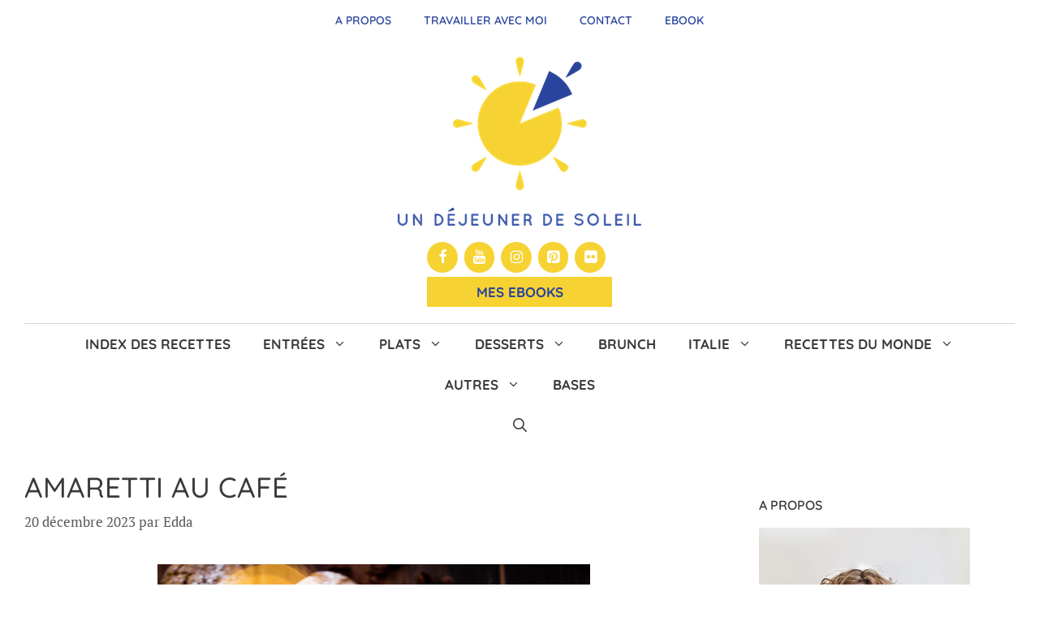

--- FILE ---
content_type: text/html; charset=UTF-8
request_url: https://www.undejeunerdesoleil.com/2023/12/amaretti-cafe.html
body_size: 60464
content:
<!DOCTYPE html>
<html lang="fr-FR">
<head>
	<meta charset="UTF-8">
	<title>Amaretti au café - Recette biscuits sans gluten - Un déjeuner de soleil</title>
<link data-rocket-prefetch href="https://cdn.opecloud.com" rel="dns-prefetch">
<link data-rocket-prefetch href="https://pghub.io" rel="dns-prefetch">
<link data-rocket-prefetch href="https://oa.openxcdn.net" rel="dns-prefetch">
<link data-rocket-prefetch href="https://client.aps.amazon-adsystem.com" rel="dns-prefetch">
<link data-rocket-prefetch href="https://config.aps.amazon-adsystem.com" rel="dns-prefetch">
<link data-rocket-prefetch href="https://api.receptivity.io" rel="dns-prefetch">
<link data-rocket-prefetch href="https://fonts.googleapis.com" rel="dns-prefetch">
<link data-rocket-prefetch href="https://securepubads.g.doubleclick.net" rel="dns-prefetch">
<link data-rocket-prefetch href="https://exchange.mediavine.com" rel="dns-prefetch">
<link data-rocket-prefetch href="https://scripts.mediavine.com" rel="dns-prefetch">
<link data-rocket-prefetch href="https://assets.pinterest.com" rel="dns-prefetch">
<link data-rocket-prefetch href="https://notifpush.com" rel="dns-prefetch">
<link data-rocket-prefetch href="https://www.googletagmanager.com" rel="dns-prefetch">
<link data-rocket-prefetch href="https://eu-us.consentmanager.net" rel="dns-prefetch">
<link data-rocket-prefetch href="https://eu-us-cdn.consentmanager.net" rel="dns-prefetch">
<link data-rocket-prefetch href="https://faves.grow.me" rel="dns-prefetch">
<link data-rocket-prefetch href="https://btloader.com" rel="dns-prefetch">
<link data-rocket-prefetch href="https://sb.scorecardresearch.com" rel="dns-prefetch">
<link data-rocket-prefetch href="https://exchange.pubnation.com" rel="dns-prefetch">
<link data-rocket-prefetch href="https://exchange.journeymv.com" rel="dns-prefetch">
<link data-rocket-prefetch href="https://sync.1rx.io" rel="dns-prefetch">
<link data-rocket-preload as="style" href="https://fonts.googleapis.com/css?family=Lato%3A100%2C100italic%2C300%2C300italic%2Cregular%2Citalic%2C700%2C700italic%2C900%2C900italic%7CPlayfair%20Display%3Aregular%2Citalic%2C700%2C700italic%2C900%2C900italic%7CQuicksand%3A300%2Cregular%2C500%2C600%2C700%7CPT%20Serif%3Aregular%2Citalic%2C700%2C700italic&#038;display=swap" rel="preload">
<link href="https://fonts.googleapis.com/css?family=Lato%3A100%2C100italic%2C300%2C300italic%2Cregular%2Citalic%2C700%2C700italic%2C900%2C900italic%7CPlayfair%20Display%3Aregular%2Citalic%2C700%2C700italic%2C900%2C900italic%7CQuicksand%3A300%2Cregular%2C500%2C600%2C700%7CPT%20Serif%3Aregular%2Citalic%2C700%2C700italic&#038;display=swap" media="print" onload="this.media=&#039;all&#039;" rel="stylesheet">
<style id="wpr-usedcss">img:is([sizes=auto i],[sizes^="auto," i]){contain-intrinsic-size:3000px 1500px}@font-face{font-family:sw-icon-font;src:url("https://www.undejeunerdesoleil.com/wp-content/plugins/social-warfare/assets/fonts/sw-icon-font.eot?ver=4.5.6");src:url("https://www.undejeunerdesoleil.com/wp-content/plugins/social-warfare/assets/fonts/sw-icon-font.eot?ver=4.5.6#iefix") format("embedded-opentype"),url("https://www.undejeunerdesoleil.com/wp-content/plugins/social-warfare/assets/fonts/sw-icon-font.woff?ver=4.5.6") format("woff"),url("https://www.undejeunerdesoleil.com/wp-content/plugins/social-warfare/assets/fonts/sw-icon-font.ttf?ver=4.5.6") format("truetype"),url("https://www.undejeunerdesoleil.com/wp-content/plugins/social-warfare/assets/fonts/sw-icon-font.svg?ver=4.5.6#1445203416") format("svg");font-weight:400;font-style:normal;font-display:swap}img.emoji{display:inline!important;border:none!important;box-shadow:none!important;height:1em!important;width:1em!important;margin:0 .07em!important;vertical-align:-.1em!important;background:0 0!important;padding:0!important}:where(.wp-block-button__link){border-radius:9999px;box-shadow:none;padding:calc(.667em + 2px) calc(1.333em + 2px);text-decoration:none}:root :where(.wp-block-button .wp-block-button__link.is-style-outline),:root :where(.wp-block-button.is-style-outline>.wp-block-button__link){border:2px solid;padding:.667em 1.333em}:root :where(.wp-block-button .wp-block-button__link.is-style-outline:not(.has-text-color)),:root :where(.wp-block-button.is-style-outline>.wp-block-button__link:not(.has-text-color)){color:currentColor}:root :where(.wp-block-button .wp-block-button__link.is-style-outline:not(.has-background)),:root :where(.wp-block-button.is-style-outline>.wp-block-button__link:not(.has-background)){background-color:initial;background-image:none}:where(.wp-block-calendar table:not(.has-background) th){background:#ddd}:where(.wp-block-columns){margin-bottom:1.75em}:where(.wp-block-columns.has-background){padding:1.25em 2.375em}:where(.wp-block-post-comments input[type=submit]){border:none}:where(.wp-block-cover-image:not(.has-text-color)),:where(.wp-block-cover:not(.has-text-color)){color:#fff}:where(.wp-block-cover-image.is-light:not(.has-text-color)),:where(.wp-block-cover.is-light:not(.has-text-color)){color:#000}:root :where(.wp-block-cover h1:not(.has-text-color)),:root :where(.wp-block-cover h2:not(.has-text-color)),:root :where(.wp-block-cover h3:not(.has-text-color)),:root :where(.wp-block-cover h4:not(.has-text-color)),:root :where(.wp-block-cover h5:not(.has-text-color)),:root :where(.wp-block-cover h6:not(.has-text-color)),:root :where(.wp-block-cover p:not(.has-text-color)){color:inherit}:where(.wp-block-file){margin-bottom:1.5em}:where(.wp-block-file__button){border-radius:2em;display:inline-block;padding:.5em 1em}:where(.wp-block-file__button):is(a):active,:where(.wp-block-file__button):is(a):focus,:where(.wp-block-file__button):is(a):hover,:where(.wp-block-file__button):is(a):visited{box-shadow:none;color:#fff;opacity:.85;text-decoration:none}:where(.wp-block-group.wp-block-group-is-layout-constrained){position:relative}.wp-block-image>a,.wp-block-image>figure>a{display:inline-block}.wp-block-image img{box-sizing:border-box;height:auto;max-width:100%;vertical-align:bottom}@media not (prefers-reduced-motion){.wp-block-image img.hide{visibility:hidden}.wp-block-image img.show{animation:.4s show-content-image}}.wp-block-image[style*=border-radius] img,.wp-block-image[style*=border-radius]>a{border-radius:inherit}.wp-block-image.aligncenter{text-align:center}.wp-block-image .aligncenter,.wp-block-image.aligncenter{display:table}.wp-block-image .aligncenter>figcaption,.wp-block-image.aligncenter>figcaption{caption-side:bottom;display:table-caption}.wp-block-image .aligncenter{margin-left:auto;margin-right:auto}.wp-block-image :where(figcaption){margin-bottom:1em;margin-top:.5em}:root :where(.wp-block-image.is-style-rounded img,.wp-block-image .is-style-rounded img){border-radius:9999px}.wp-block-image figure{margin:0}@keyframes show-content-image{0%{visibility:hidden}99%{visibility:hidden}to{visibility:visible}}:where(.wp-block-latest-comments:not([style*=line-height] .wp-block-latest-comments__comment)){line-height:1.1}:where(.wp-block-latest-comments:not([style*=line-height] .wp-block-latest-comments__comment-excerpt p)){line-height:1.8}:root :where(.wp-block-latest-posts.is-grid){padding:0}:root :where(.wp-block-latest-posts.wp-block-latest-posts__list){padding-left:0}ol,ul{box-sizing:border-box}:root :where(.wp-block-list.has-background){padding:1.25em 2.375em}:where(.wp-block-navigation.has-background .wp-block-navigation-item a:not(.wp-element-button)),:where(.wp-block-navigation.has-background .wp-block-navigation-submenu a:not(.wp-element-button)){padding:.5em 1em}:where(.wp-block-navigation .wp-block-navigation__submenu-container .wp-block-navigation-item a:not(.wp-element-button)),:where(.wp-block-navigation .wp-block-navigation__submenu-container .wp-block-navigation-submenu a:not(.wp-element-button)),:where(.wp-block-navigation .wp-block-navigation__submenu-container .wp-block-navigation-submenu button.wp-block-navigation-item__content),:where(.wp-block-navigation .wp-block-navigation__submenu-container .wp-block-pages-list__item button.wp-block-navigation-item__content){padding:.5em 1em}:root :where(p.has-background){padding:1.25em 2.375em}:where(p.has-text-color:not(.has-link-color)) a{color:inherit}:where(.wp-block-post-comments-form) input:not([type=submit]),:where(.wp-block-post-comments-form) textarea{border:1px solid #949494;font-family:inherit;font-size:1em}:where(.wp-block-post-comments-form) input:where(:not([type=submit]):not([type=checkbox])),:where(.wp-block-post-comments-form) textarea{padding:calc(.667em + 2px)}:where(.wp-block-post-excerpt){box-sizing:border-box;margin-bottom:var(--wp--style--block-gap);margin-top:var(--wp--style--block-gap)}:where(.wp-block-preformatted.has-background){padding:1.25em 2.375em}:where(.wp-block-search__button){border:1px solid #ccc;padding:6px 10px}:where(.wp-block-search__input){font-family:inherit;font-size:inherit;font-style:inherit;font-weight:inherit;letter-spacing:inherit;line-height:inherit;text-transform:inherit}:where(.wp-block-search__button-inside .wp-block-search__inside-wrapper){border:1px solid #949494;box-sizing:border-box;padding:4px}:where(.wp-block-search__button-inside .wp-block-search__inside-wrapper) .wp-block-search__input{border:none;border-radius:0;padding:0 4px}:where(.wp-block-search__button-inside .wp-block-search__inside-wrapper) .wp-block-search__input:focus{outline:0}:where(.wp-block-search__button-inside .wp-block-search__inside-wrapper) :where(.wp-block-search__button){padding:4px 8px}:root :where(.wp-block-separator.is-style-dots){height:auto;line-height:1;text-align:center}:root :where(.wp-block-separator.is-style-dots):before{color:currentColor;content:"···";font-family:serif;font-size:1.5em;letter-spacing:2em;padding-left:2em}:root :where(.wp-block-site-logo.is-style-rounded){border-radius:9999px}:where(.wp-block-social-links:not(.is-style-logos-only)) .wp-social-link{background-color:#f0f0f0;color:#444}:where(.wp-block-social-links:not(.is-style-logos-only)) .wp-social-link-amazon{background-color:#f90;color:#fff}:where(.wp-block-social-links:not(.is-style-logos-only)) .wp-social-link-bandcamp{background-color:#1ea0c3;color:#fff}:where(.wp-block-social-links:not(.is-style-logos-only)) .wp-social-link-behance{background-color:#0757fe;color:#fff}:where(.wp-block-social-links:not(.is-style-logos-only)) .wp-social-link-bluesky{background-color:#0a7aff;color:#fff}:where(.wp-block-social-links:not(.is-style-logos-only)) .wp-social-link-codepen{background-color:#1e1f26;color:#fff}:where(.wp-block-social-links:not(.is-style-logos-only)) .wp-social-link-deviantart{background-color:#02e49b;color:#fff}:where(.wp-block-social-links:not(.is-style-logos-only)) .wp-social-link-discord{background-color:#5865f2;color:#fff}:where(.wp-block-social-links:not(.is-style-logos-only)) .wp-social-link-dribbble{background-color:#e94c89;color:#fff}:where(.wp-block-social-links:not(.is-style-logos-only)) .wp-social-link-dropbox{background-color:#4280ff;color:#fff}:where(.wp-block-social-links:not(.is-style-logos-only)) .wp-social-link-etsy{background-color:#f45800;color:#fff}:where(.wp-block-social-links:not(.is-style-logos-only)) .wp-social-link-facebook{background-color:#0866ff;color:#fff}:where(.wp-block-social-links:not(.is-style-logos-only)) .wp-social-link-fivehundredpx{background-color:#000;color:#fff}:where(.wp-block-social-links:not(.is-style-logos-only)) .wp-social-link-flickr{background-color:#0461dd;color:#fff}:where(.wp-block-social-links:not(.is-style-logos-only)) .wp-social-link-foursquare{background-color:#e65678;color:#fff}:where(.wp-block-social-links:not(.is-style-logos-only)) .wp-social-link-github{background-color:#24292d;color:#fff}:where(.wp-block-social-links:not(.is-style-logos-only)) .wp-social-link-goodreads{background-color:#eceadd;color:#382110}:where(.wp-block-social-links:not(.is-style-logos-only)) .wp-social-link-google{background-color:#ea4434;color:#fff}:where(.wp-block-social-links:not(.is-style-logos-only)) .wp-social-link-gravatar{background-color:#1d4fc4;color:#fff}:where(.wp-block-social-links:not(.is-style-logos-only)) .wp-social-link-instagram{background-color:#f00075;color:#fff}:where(.wp-block-social-links:not(.is-style-logos-only)) .wp-social-link-lastfm{background-color:#e21b24;color:#fff}:where(.wp-block-social-links:not(.is-style-logos-only)) .wp-social-link-linkedin{background-color:#0d66c2;color:#fff}:where(.wp-block-social-links:not(.is-style-logos-only)) .wp-social-link-mastodon{background-color:#3288d4;color:#fff}:where(.wp-block-social-links:not(.is-style-logos-only)) .wp-social-link-medium{background-color:#000;color:#fff}:where(.wp-block-social-links:not(.is-style-logos-only)) .wp-social-link-meetup{background-color:#f6405f;color:#fff}:where(.wp-block-social-links:not(.is-style-logos-only)) .wp-social-link-patreon{background-color:#000;color:#fff}:where(.wp-block-social-links:not(.is-style-logos-only)) .wp-social-link-pinterest{background-color:#e60122;color:#fff}:where(.wp-block-social-links:not(.is-style-logos-only)) .wp-social-link-pocket{background-color:#ef4155;color:#fff}:where(.wp-block-social-links:not(.is-style-logos-only)) .wp-social-link-reddit{background-color:#ff4500;color:#fff}:where(.wp-block-social-links:not(.is-style-logos-only)) .wp-social-link-skype{background-color:#0478d7;color:#fff}:where(.wp-block-social-links:not(.is-style-logos-only)) .wp-social-link-snapchat{background-color:#fefc00;color:#fff;stroke:#000}:where(.wp-block-social-links:not(.is-style-logos-only)) .wp-social-link-soundcloud{background-color:#ff5600;color:#fff}:where(.wp-block-social-links:not(.is-style-logos-only)) .wp-social-link-spotify{background-color:#1bd760;color:#fff}:where(.wp-block-social-links:not(.is-style-logos-only)) .wp-social-link-telegram{background-color:#2aabee;color:#fff}:where(.wp-block-social-links:not(.is-style-logos-only)) .wp-social-link-threads{background-color:#000;color:#fff}:where(.wp-block-social-links:not(.is-style-logos-only)) .wp-social-link-tiktok{background-color:#000;color:#fff}:where(.wp-block-social-links:not(.is-style-logos-only)) .wp-social-link-tumblr{background-color:#011835;color:#fff}:where(.wp-block-social-links:not(.is-style-logos-only)) .wp-social-link-twitch{background-color:#6440a4;color:#fff}:where(.wp-block-social-links:not(.is-style-logos-only)) .wp-social-link-twitter{background-color:#1da1f2;color:#fff}:where(.wp-block-social-links:not(.is-style-logos-only)) .wp-social-link-vimeo{background-color:#1eb7ea;color:#fff}:where(.wp-block-social-links:not(.is-style-logos-only)) .wp-social-link-vk{background-color:#4680c2;color:#fff}:where(.wp-block-social-links:not(.is-style-logos-only)) .wp-social-link-wordpress{background-color:#3499cd;color:#fff}:where(.wp-block-social-links:not(.is-style-logos-only)) .wp-social-link-whatsapp{background-color:#25d366;color:#fff}:where(.wp-block-social-links:not(.is-style-logos-only)) .wp-social-link-x{background-color:#000;color:#fff}:where(.wp-block-social-links:not(.is-style-logos-only)) .wp-social-link-yelp{background-color:#d32422;color:#fff}:where(.wp-block-social-links:not(.is-style-logos-only)) .wp-social-link-youtube{background-color:red;color:#fff}:where(.wp-block-social-links.is-style-logos-only) .wp-social-link{background:0 0}:where(.wp-block-social-links.is-style-logos-only) .wp-social-link svg{height:1.25em;width:1.25em}:where(.wp-block-social-links.is-style-logos-only) .wp-social-link-amazon{color:#f90}:where(.wp-block-social-links.is-style-logos-only) .wp-social-link-bandcamp{color:#1ea0c3}:where(.wp-block-social-links.is-style-logos-only) .wp-social-link-behance{color:#0757fe}:where(.wp-block-social-links.is-style-logos-only) .wp-social-link-bluesky{color:#0a7aff}:where(.wp-block-social-links.is-style-logos-only) .wp-social-link-codepen{color:#1e1f26}:where(.wp-block-social-links.is-style-logos-only) .wp-social-link-deviantart{color:#02e49b}:where(.wp-block-social-links.is-style-logos-only) .wp-social-link-discord{color:#5865f2}:where(.wp-block-social-links.is-style-logos-only) .wp-social-link-dribbble{color:#e94c89}:where(.wp-block-social-links.is-style-logos-only) .wp-social-link-dropbox{color:#4280ff}:where(.wp-block-social-links.is-style-logos-only) .wp-social-link-etsy{color:#f45800}:where(.wp-block-social-links.is-style-logos-only) .wp-social-link-facebook{color:#0866ff}:where(.wp-block-social-links.is-style-logos-only) .wp-social-link-fivehundredpx{color:#000}:where(.wp-block-social-links.is-style-logos-only) .wp-social-link-flickr{color:#0461dd}:where(.wp-block-social-links.is-style-logos-only) .wp-social-link-foursquare{color:#e65678}:where(.wp-block-social-links.is-style-logos-only) .wp-social-link-github{color:#24292d}:where(.wp-block-social-links.is-style-logos-only) .wp-social-link-goodreads{color:#382110}:where(.wp-block-social-links.is-style-logos-only) .wp-social-link-google{color:#ea4434}:where(.wp-block-social-links.is-style-logos-only) .wp-social-link-gravatar{color:#1d4fc4}:where(.wp-block-social-links.is-style-logos-only) .wp-social-link-instagram{color:#f00075}:where(.wp-block-social-links.is-style-logos-only) .wp-social-link-lastfm{color:#e21b24}:where(.wp-block-social-links.is-style-logos-only) .wp-social-link-linkedin{color:#0d66c2}:where(.wp-block-social-links.is-style-logos-only) .wp-social-link-mastodon{color:#3288d4}:where(.wp-block-social-links.is-style-logos-only) .wp-social-link-medium{color:#000}:where(.wp-block-social-links.is-style-logos-only) .wp-social-link-meetup{color:#f6405f}:where(.wp-block-social-links.is-style-logos-only) .wp-social-link-patreon{color:#000}:where(.wp-block-social-links.is-style-logos-only) .wp-social-link-pinterest{color:#e60122}:where(.wp-block-social-links.is-style-logos-only) .wp-social-link-pocket{color:#ef4155}:where(.wp-block-social-links.is-style-logos-only) .wp-social-link-reddit{color:#ff4500}:where(.wp-block-social-links.is-style-logos-only) .wp-social-link-skype{color:#0478d7}:where(.wp-block-social-links.is-style-logos-only) .wp-social-link-snapchat{color:#fff;stroke:#000}:where(.wp-block-social-links.is-style-logos-only) .wp-social-link-soundcloud{color:#ff5600}:where(.wp-block-social-links.is-style-logos-only) .wp-social-link-spotify{color:#1bd760}:where(.wp-block-social-links.is-style-logos-only) .wp-social-link-telegram{color:#2aabee}:where(.wp-block-social-links.is-style-logos-only) .wp-social-link-threads{color:#000}:where(.wp-block-social-links.is-style-logos-only) .wp-social-link-tiktok{color:#000}:where(.wp-block-social-links.is-style-logos-only) .wp-social-link-tumblr{color:#011835}:where(.wp-block-social-links.is-style-logos-only) .wp-social-link-twitch{color:#6440a4}:where(.wp-block-social-links.is-style-logos-only) .wp-social-link-twitter{color:#1da1f2}:where(.wp-block-social-links.is-style-logos-only) .wp-social-link-vimeo{color:#1eb7ea}:where(.wp-block-social-links.is-style-logos-only) .wp-social-link-vk{color:#4680c2}:where(.wp-block-social-links.is-style-logos-only) .wp-social-link-whatsapp{color:#25d366}:where(.wp-block-social-links.is-style-logos-only) .wp-social-link-wordpress{color:#3499cd}:where(.wp-block-social-links.is-style-logos-only) .wp-social-link-x{color:#000}:where(.wp-block-social-links.is-style-logos-only) .wp-social-link-yelp{color:#d32422}:where(.wp-block-social-links.is-style-logos-only) .wp-social-link-youtube{color:red}:root :where(.wp-block-social-links .wp-social-link a){padding:.25em}:root :where(.wp-block-social-links.is-style-logos-only .wp-social-link a){padding:0}:root :where(.wp-block-social-links.is-style-pill-shape .wp-social-link a){padding-left:.6666666667em;padding-right:.6666666667em}:root :where(.wp-block-tag-cloud.is-style-outline){display:flex;flex-wrap:wrap;gap:1ch}:root :where(.wp-block-tag-cloud.is-style-outline a){border:1px solid;font-size:unset!important;margin-right:0;padding:1ch 2ch;text-decoration:none!important}:root :where(.wp-block-table-of-contents){box-sizing:border-box}:where(.wp-block-term-description){box-sizing:border-box;margin-bottom:var(--wp--style--block-gap);margin-top:var(--wp--style--block-gap)}:where(pre.wp-block-verse){font-family:inherit}.entry-content{counter-reset:footnotes}:root{--wp--preset--font-size--normal:16px;--wp--preset--font-size--huge:42px}.aligncenter{clear:both}.screen-reader-text{border:0;clip-path:inset(50%);height:1px;margin:-1px;overflow:hidden;padding:0;position:absolute;width:1px;word-wrap:normal!important}.screen-reader-text:focus{background-color:#ddd;clip-path:none;color:#444;display:block;font-size:1em;height:auto;left:5px;line-height:normal;padding:15px 23px 14px;text-decoration:none;top:5px;width:auto;z-index:100000}html :where(.has-border-color){border-style:solid}html :where([style*=border-top-color]){border-top-style:solid}html :where([style*=border-right-color]){border-right-style:solid}html :where([style*=border-bottom-color]){border-bottom-style:solid}html :where([style*=border-left-color]){border-left-style:solid}html :where([style*=border-width]){border-style:solid}html :where([style*=border-top-width]){border-top-style:solid}html :where([style*=border-right-width]){border-right-style:solid}html :where([style*=border-bottom-width]){border-bottom-style:solid}html :where([style*=border-left-width]){border-left-style:solid}html :where(img[class*=wp-image-]){height:auto;max-width:100%}:where(figure){margin:0 0 1em}html :where(.is-position-sticky){--wp-admin--admin-bar--position-offset:var(--wp-admin--admin-bar--height,0px)}@media screen and (max-width:600px){html :where(.is-position-sticky){--wp-admin--admin-bar--position-offset:0px}}:root{--wp--preset--aspect-ratio--square:1;--wp--preset--aspect-ratio--4-3:4/3;--wp--preset--aspect-ratio--3-4:3/4;--wp--preset--aspect-ratio--3-2:3/2;--wp--preset--aspect-ratio--2-3:2/3;--wp--preset--aspect-ratio--16-9:16/9;--wp--preset--aspect-ratio--9-16:9/16;--wp--preset--color--black:#000000;--wp--preset--color--cyan-bluish-gray:#abb8c3;--wp--preset--color--white:#ffffff;--wp--preset--color--pale-pink:#f78da7;--wp--preset--color--vivid-red:#cf2e2e;--wp--preset--color--luminous-vivid-orange:#ff6900;--wp--preset--color--luminous-vivid-amber:#fcb900;--wp--preset--color--light-green-cyan:#7bdcb5;--wp--preset--color--vivid-green-cyan:#00d084;--wp--preset--color--pale-cyan-blue:#8ed1fc;--wp--preset--color--vivid-cyan-blue:#0693e3;--wp--preset--color--vivid-purple:#9b51e0;--wp--preset--color--contrast:var(--contrast);--wp--preset--color--contrast-2:var(--contrast-2);--wp--preset--color--contrast-3:var(--contrast-3);--wp--preset--color--base:var(--base);--wp--preset--color--base-2:var(--base-2);--wp--preset--color--base-3:var(--base-3);--wp--preset--color--accent:var(--accent);--wp--preset--gradient--vivid-cyan-blue-to-vivid-purple:linear-gradient(135deg,rgba(6, 147, 227, 1) 0%,rgb(155, 81, 224) 100%);--wp--preset--gradient--light-green-cyan-to-vivid-green-cyan:linear-gradient(135deg,rgb(122, 220, 180) 0%,rgb(0, 208, 130) 100%);--wp--preset--gradient--luminous-vivid-amber-to-luminous-vivid-orange:linear-gradient(135deg,rgba(252, 185, 0, 1) 0%,rgba(255, 105, 0, 1) 100%);--wp--preset--gradient--luminous-vivid-orange-to-vivid-red:linear-gradient(135deg,rgba(255, 105, 0, 1) 0%,rgb(207, 46, 46) 100%);--wp--preset--gradient--very-light-gray-to-cyan-bluish-gray:linear-gradient(135deg,rgb(238, 238, 238) 0%,rgb(169, 184, 195) 100%);--wp--preset--gradient--cool-to-warm-spectrum:linear-gradient(135deg,rgb(74, 234, 220) 0%,rgb(151, 120, 209) 20%,rgb(207, 42, 186) 40%,rgb(238, 44, 130) 60%,rgb(251, 105, 98) 80%,rgb(254, 248, 76) 100%);--wp--preset--gradient--blush-light-purple:linear-gradient(135deg,rgb(255, 206, 236) 0%,rgb(152, 150, 240) 100%);--wp--preset--gradient--blush-bordeaux:linear-gradient(135deg,rgb(254, 205, 165) 0%,rgb(254, 45, 45) 50%,rgb(107, 0, 62) 100%);--wp--preset--gradient--luminous-dusk:linear-gradient(135deg,rgb(255, 203, 112) 0%,rgb(199, 81, 192) 50%,rgb(65, 88, 208) 100%);--wp--preset--gradient--pale-ocean:linear-gradient(135deg,rgb(255, 245, 203) 0%,rgb(182, 227, 212) 50%,rgb(51, 167, 181) 100%);--wp--preset--gradient--electric-grass:linear-gradient(135deg,rgb(202, 248, 128) 0%,rgb(113, 206, 126) 100%);--wp--preset--gradient--midnight:linear-gradient(135deg,rgb(2, 3, 129) 0%,rgb(40, 116, 252) 100%);--wp--preset--font-size--small:13px;--wp--preset--font-size--medium:20px;--wp--preset--font-size--large:36px;--wp--preset--font-size--x-large:42px;--wp--preset--spacing--20:0.44rem;--wp--preset--spacing--30:0.67rem;--wp--preset--spacing--40:1rem;--wp--preset--spacing--50:1.5rem;--wp--preset--spacing--60:2.25rem;--wp--preset--spacing--70:3.38rem;--wp--preset--spacing--80:5.06rem;--wp--preset--shadow--natural:6px 6px 9px rgba(0, 0, 0, .2);--wp--preset--shadow--deep:12px 12px 50px rgba(0, 0, 0, .4);--wp--preset--shadow--sharp:6px 6px 0px rgba(0, 0, 0, .2);--wp--preset--shadow--outlined:6px 6px 0px -3px rgba(255, 255, 255, 1),6px 6px rgba(0, 0, 0, 1);--wp--preset--shadow--crisp:6px 6px 0px rgba(0, 0, 0, 1)}:where(.is-layout-flex){gap:.5em}:where(.is-layout-grid){gap:.5em}:where(.wp-block-post-template.is-layout-flex){gap:1.25em}:where(.wp-block-post-template.is-layout-grid){gap:1.25em}:where(.wp-block-columns.is-layout-flex){gap:2em}:where(.wp-block-columns.is-layout-grid){gap:2em}:root :where(.wp-block-pullquote){font-size:1.5em;line-height:1.6}@font-face{font-display:swap;font-family:FontAwesome;src:url('https://www.undejeunerdesoleil.com/wp-content/plugins/meks-flexible-shortcodes/css/font-awesome/fonts/fontawesome-webfont.eot?v=4.6.3');src:url('https://www.undejeunerdesoleil.com/wp-content/plugins/meks-flexible-shortcodes/css/font-awesome/fonts/fontawesome-webfont.eot?#iefix&v=4.6.3') format('embedded-opentype'),url('https://www.undejeunerdesoleil.com/wp-content/plugins/meks-flexible-shortcodes/css/font-awesome/fonts/fontawesome-webfont.woff2?v=4.6.3') format('woff2'),url('https://www.undejeunerdesoleil.com/wp-content/plugins/meks-flexible-shortcodes/css/font-awesome/fonts/fontawesome-webfont.woff?v=4.6.3') format('woff'),url('https://www.undejeunerdesoleil.com/wp-content/plugins/meks-flexible-shortcodes/css/font-awesome/fonts/fontawesome-webfont.ttf?v=4.6.3') format('truetype'),url('https://www.undejeunerdesoleil.com/wp-content/plugins/meks-flexible-shortcodes/css/font-awesome/fonts/fontawesome-webfont.svg?v=4.6.3#fontawesomeregular') format('svg');font-weight:400;font-style:normal}.fa{display:inline-block;font:14px/1 FontAwesome;font-size:inherit;text-rendering:auto;-webkit-font-smoothing:antialiased;-moz-osx-font-smoothing:grayscale}.fa-plus:before{content:"\f067"}.fa-minus:before{content:"\f068"}.sr-only{position:absolute;width:1px;height:1px;padding:0;margin:-1px;overflow:hidden;clip:rect(0,0,0,0);border:0}.mks_accordion_item,.mks_toggle{margin:0;display:block;border:1px solid;border-bottom:none}.mks_accordion,.mks_toggle{border-bottom:1px solid}.mks_accordion,.mks_toggle{margin:0 0 20px}.mks_accordion_active{border-bottom:none}.mks_accordion_heading,.mks_toggle_heading{cursor:pointer;display:block;line-height:1.2em;position:relative;padding:15px 60px 15px 20px;margin:0;font-weight:400}.mks_accordion>p,.mks_toggle>p{display:none}.mks_accordion_content,.mks_toggle_content{display:none;border-top:1px solid;padding:20px}.mks_accordion_active .mks_toggle_content,.mks_toggle_active .mks_toggle_content{display:block}.mks_accordion_content p:last-child,.mks_toggle_content p:last-child{margin-bottom:0}.mks_accordion_active .fa-minus,.mks_toggle_active .fa-minus{display:block}.mks_accordion .fa-plus,.mks_toggle .fa-plus{display:block}.mks_accordion_active .fa-plus,.mks_toggle_active .fa-plus{display:none}.mks_accordion_heading i,.mks_toggle_heading i{display:none;position:absolute;font-size:14px;line-height:20px;margin:-10px 0 0;top:50%;right:20px}.mks_tabs{display:none;overflow:hidden;padding:40px 0 0;position:relative;margin:0 0 20px}.mks_tabs_nav{position:absolute;top:0;left:0;height:41px;display:block;width:100%;z-index:1}.mks_tab_item{position:relative;display:block;padding:20px;border:1px solid}.mks_tab_nav_item.active{border-bottom:1px solid #fff}.mks_tab_nav_item{display:block;float:left;margin:0 8px 0 0;border:1px solid;border-bottom:1px solid;height:39px;line-height:39px;padding:0 20px;text-decoration:none;-webkit-box-sizing:content-box;-moz-box-sizing:content-box;-ms-box-sizing:content-box;box-sizing:content-box}.mks_tab_nav_item:hover{cursor:pointer}.mks_tabs.vertical{padding:0 0 0 19.9%}.mks_tabs.vertical .mks_tab_nav_item{width:100%;-webkit-box-sizing:border-box;-moz-box-sizing:border-box;-ms-box-sizing:border-box;box-sizing:border-box;border-bottom:1px solid;margin:0 0 -1px;min-height:39px}.mks_tabs.vertical .mks_tabs_nav{width:20%;height:100%}.mks_tabs.vertical .mks_tab_nav_item.active{border-bottom:1px solid;border-right:1px solid #fff}.mks_tabs.vertical .mks_tab_item{border-left:1px solid;min-height:200px}@media only screen and (max-width:479px){.mks_tab_nav_item{padding:0 10px}}.screen-reader-text{clip:rect(1px,1px,1px,1px);position:absolute!important}.screen-reader-text:active,.screen-reader-text:focus,.screen-reader-text:hover{background-color:#f1f1f1;border-radius:3px;box-shadow:0 0 2px 2px rgba(0,0,0,.6);clip:auto!important;color:#21759b;display:block;font-size:14px;font-weight:700;height:auto;left:5px;line-height:normal;padding:15px 23px 14px;text-decoration:none;top:5px;width:auto;z-index:100000}.swp_social_panel.swp_default_full_color a,body .swp_social_panel.swp_other_full_color:hover a,html body .swp_social_panel.swp_individual_full_color .nc_tweetContainer:hover a{color:#fff}.swp_social_panel.swp_flat_fresh.swp_default_full_color .swp_facebook,body .swp_social_panel.swp_flat_fresh.swp_other_full_color:hover .swp_facebook:not(:hover),html body .swp_social_panel.swp_flat_fresh.swp_individual_full_color .swp_facebook:hover{border:1px solid #1877f2}.swp_social_panel.swp_default_full_color .swp_facebook,body .swp_social_panel.swp_other_full_color:hover .swp_facebook,html body .swp_social_panel.swp_individual_full_color .swp_facebook:hover{background:#1877f2;border:1px solid #0b5fcc}.swp_social_panel.swp_flat_fresh.swp_default_full_color .swp_more,body .swp_social_panel.swp_flat_fresh.swp_other_full_color:hover .swp_more:not(:hover),html body .swp_social_panel.swp_flat_fresh.swp_individual_full_color .swp_more:hover{border:1px solid #ee464f}.swp_social_panel.swp_default_full_color .swp_more,body .swp_social_panel.swp_other_full_color:hover .swp_more,html body .swp_social_panel.swp_individual_full_color .swp_more:hover{background:#ee464f;border:1px solid #ea1723}.swp_social_panel.swp_flat_fresh.swp_default_full_color .swp_pinterest,body .swp_social_panel.swp_flat_fresh.swp_other_full_color:hover .swp_pinterest:not(:hover),html body .swp_social_panel.swp_flat_fresh.swp_individual_full_color .swp_pinterest:hover{border:1px solid #e60023}.swp_social_panel.swp_default_full_color .swp_pinterest,body .swp_social_panel.swp_other_full_color:hover .swp_pinterest,html body .swp_social_panel.swp_individual_full_color .swp_pinterest:hover{background:#e60023;border:1px solid #b3001b}.swp_social_panel.swp_flat_fresh.swp_default_full_color .swp_print,body .swp_social_panel.swp_flat_fresh.swp_other_full_color:hover .swp_print:not(:hover),html body .swp_social_panel.swp_flat_fresh.swp_individual_full_color .swp_print:hover{border:1px solid #777}.swp_social_panel.swp_default_full_color .swp_print,body .swp_social_panel.swp_other_full_color:hover .swp_print,html body .swp_social_panel.swp_individual_full_color .swp_print:hover{background:#777;border:1px solid #5e5e5e}.swp_social_panel.swp_flat_fresh.swp_default_full_color .swp_twitter,body .swp_social_panel.swp_flat_fresh.swp_other_full_color:hover .swp_twitter:not(:hover),html body .swp_social_panel.swp_flat_fresh.swp_individual_full_color .swp_twitter:hover{border:1px solid #0d1014}.swp_social_panel.swp_default_full_color .swp_twitter,body .swp_social_panel.swp_other_full_color:hover .swp_twitter,html body .swp_social_panel.swp_individual_full_color .swp_twitter:hover{background:#0d1014;border:1px solid #000}.scale-100{transform:scale(1)}@media print{.swp_social_panel{display:none;opacity:0;visibility:collapse}}html[lang] .site * i.sw{font-family:sw-icon-font!important}.swp_social_panel{clear:both;display:flex;height:34px;line-height:1;margin-bottom:20px!important;margin-top:20px!important;overflow:hidden;padding:0;align-items:stretch;-webkit-box-align:stretch;-moz-box-align:stretch;-webkit-box-pack:justify;-moz-box-pack:justify;direction:ltr;-ms-flex-align:stretch;-ms-flex-line-pack:center;-ms-flex-pack:justify;flex-wrap:wrap;justify-content:space-between}.swp_social_panel .nc_tweetContainer a.nc_tweet{display:block;display:flex;font-family:Lato,sans-serif;font-size:18px!important;font-weight:700;height:30px;text-decoration:none;text-decoration:none!important;text-transform:none;flex-flow:row wrap;box-shadow:none}.swp_social_panel .nc_tweetContainer:not(.total_shares):not(.total_sharesalt){border-radius:2px;cursor:pointer;float:left;font-family:Lato;height:32px;margin:0 5px 3px;min-width:34px;overflow:hidden;text-align:center;transition:all .1s linear}.swp_social_panel .nc_tweetContainer .spaceManWilly{display:block;width:120px}.swp_social_panel .swp_share{display:block;float:right;float:left;font-size:14px;font-weight:400;height:30px;line-height:32px;margin:0 0 0 6px;max-width:none!important}.swp_social_panel a .swp_count{font-size:14px}.swp_social_panel a .swp_count:not(.swp_hide){display:inline-block;line-height:32px;margin:0;padding:0 5px;flex:1}.swp_social_panel a .swp_count.swp_hide{margin:0 auto;width:auto}.swp_social_panel:not(.nc_floater):not(.swp_social_panelSide){width:100%!important}.swp_social_panel:not(.swp_social_panelSide){transition:opacity .2s ease-in-out}.swp_social_panel:not(.swp_social_panelSide) .nc_tweetContainer{flex:1}.swp_social_panel:not(.swp_social_panelSide) .nc_tweetContainer:first-child{margin-left:0}.swp_social_panel:not(.swp_social_panelSide) .nc_tweetContainer:nth-last-child(1){margin-right:0}.swp_social_panel span:before{content:initial!important}.swp_social_panel .iconFiller{font-size:18px;margin:0 auto;display:block;float:left;height:30px;overflow:hidden;transition:width .1s linear;width:30px}.swp_social_panel .sw{float:left;height:30px;line-height:32px;margin:1px 5px 0;text-shadow:none!important;width:20px}.swp_social_panel.mobile .iconFiller~.swp_count{display:none}.swp_powered_by{font-family:helvetica,arial,sans-serif;color:#000}.swp_powered_by span{clear:both;width:100%;display:block;margin:36px 0 -30px}.swp_powered_by a{color:#000;text-decoration:none}.swp_powered_by img{max-height:40px;margin-top:30px}.sw{display:inline-block;font-family:sw-icon-font!important;font-size:inherit;-moz-osx-font-smoothing:grayscale;-webkit-font-smoothing:antialiased;font-style:normal;font-weight:400;text-rendering:auto;text-transform:none!important;transform:translate(0,0);-webkit-transform:translate(0,0);-moz-transform:translate(0,0);-ms-transform:translate(0,0);-o-transform:translate(0,0);transform:translate(0,0)}.sw:before{display:block!important}i.swp_facebook_icon:before{content:"k"}i.swp_pinterest_icon:before{content:"A"}i.swp_twitter_icon:before{content:"N"}.swp_social_panelSide{transition:all .2s linear;flex-direction:column;height:auto;overflow:visible;z-index:9998;margin:10px 5px!important;padding:0}.swp_social_panelSide.fade,.swp_social_panelSide.slide{transition:all .2s linear;position:fixed}.swp_social_panelSide.fade{display:none}.swp_social_panelSide[class*=swp_side]{height:auto;display:flex;position:fixed;padding:30px 0}.swp_social_panelSide.swp_side_top{top:15px}.swp_social_panelSide.swp_side_bottom{bottom:15px}.swp_social_panelSide .nc_tweetContainer{transition:all .1s linear;border-radius:3px;clear:both;display:block;font-family:Lato,sans-serif;height:32px;margin:3px 0!important;overflow:hidden;padding:0;width:90px}.swp_social_panelSide .nc_tweetContainer:not(.total_shares){line-height:34px}.swp_social_panelSide .nc_tweetContainer:hover,.swp_social_panelSide .nc_tweetContainer:hover .iconFiller,.swp_social_panelSide .nc_tweetContainer:hover .swp_count{transition:all .1s linear}.swp_social_panelSide .nc_tweetContainer .iconFiller{transition:all .1s linear;display:inline-block;height:40px;margin:0 6px;padding:0;vertical-align:middle;width:21px}.swp_social_panelSide .nc_tweetContainer .swp_count{transition:all .1s linear;display:inline-block;font-size:14px;height:32px;line-height:16px;margin:0;padding:0;overflow:hidden;text-align:right;vertical-align:top;width:0}.swp_social_panelSide .nc_tweetContainer a{transition:all .1s linear;cursor:pointer;display:block;font-weight:500;height:36px;margin:0;padding:0;text-decoration:none}.swp_social_panelSide .nc_tweetContainer .sw,.swp_social_panelSide .nc_tweetContainer .swp_share{float:left;line-height:34px}.swp_social_panelSide .nc_tweetContainer .swp_share{font-size:13px;margin:0}.swp_social_panelSide:not(.swp_boxed):not(.swp_circles) .nc_tweetContainer:not(.total_shares) .iconFiller{margin-left:2px;width:30px}.swp_social_panelSide:not(.swp_boxed):not(.swp_circles) .nc_tweetContainer:not(.total_shares):not(.total_shares) .spaceManWilly,.swp_social_panelSide:not(.swp_boxed):not(.swp_circles) .nc_tweetContainer:not(.total_shares)[data-network]:not(.total_shares):hover span.iconFiller{width:90px}.swp_social_panelSide:not(.swp_boxed):not(.swp_circles) .nc_tweetContainer:not(.total_shares):hover{width:150px}.nc_wrapper{background:#fff;position:fixed;transition:top .5s bottom .5s;width:100%;z-index:99999}.nc_wrapper.bottom{bottom:0;left:0}.nc_wrapper.top{top:0;left:0}.nc_wrapper .swp_social_panel{margin-bottom:10px!important;margin-top:10px!important}.nc_floater{margin:10px 0;position:relative}a.swp_CTT{text-decoration:none!important;cursor:pointer}a.swp-hover-pin-button{background:#cd2029;border:1px solid #aa1b29;border:0;border-bottom:none;border-radius:3px;box-shadow:none;color:#fff;font-family:Lato,sans-serif;font-size:15px;width:120px!important;height:32px;line-height:32px;padding:0 20px;position:absolute;text-decoration:none;text-align:center;transition:opacity .5s;z-index:3200;position:absolute;cursor:pointer}a.swp-hover-pin-button::before{content:"A";color:#fff;float:left;font-family:sw-icon-font;font-size:20px;font-weight:400;line-height:36px;margin-left:-5px;margin-right:10px}a.swp-hover-pin-button:hover::before{content:"z"}a.swp-hover-pin-button:focus,a.swp-hover-pin-button:hover{background:#aa1b29;color:#fff;text-decoration:none}.swp-content-locator{display:none!important;margin:0!important}.swp-lightbox-wrapper{width:100%;height:100%;position:fixed;top:0;background:#fff;z-index:999999}.swp-lightbox-wrapper .swp-lightbox-inner{width:50%;left:25%;position:relative;text-align:center;top:10%;background:#fff;padding:35px;border-radius:10px}@media(max-width:768px){.swp-lightbox-wrapper .swp-lightbox-inner{width:80%;left:10%}}@media(max-width:450px){.swp-lightbox-wrapper .swp-lightbox-inner{width:90%;left:5%}}.swp-lightbox-wrapper .swp-lightbox-inner h5{font-family:Lato,sans-serif;font-size:25px;margin-bottom:40px;text-align:center}.swp-lightbox-wrapper .swp-lightbox-inner .swp-lightbox-close{font-weight:700;height:20px;width:20px;cursor:pointer;color:#30394f;text-align:right;transform:rotate(45deg);display:inline-block;float:right;margin:-30px;font-size:25px}.swp-lightbox-wrapper .swp-lightbox-inner .swp-lightbox-close:before{content:"+";font-family:arial}@media print{.swp-lightbox-wrapper{display:none}}.swp-lightbox-wrapper .swp_pinterest_icon.top_icon{color:#cd2029;font-size:45px;margin:0;padding:0;line-height:0}.swp-lightbox-wrapper.pinterest-overlay .swp-lightbox-inner{width:70%;left:15%;height:80%;overflow-y:auto}.swp-lightbox-wrapper.pinterest-overlay .swp-lightbox-inner h5{margin-bottom:40px}.swp-lightbox-wrapper.pinterest-overlay .pin_images_wrapper{text-align:center}.swp-lightbox-wrapper.pinterest-overlay .pin_images_wrapper .pin_image_select_wrapper{display:inline-block;width:24%;margin-right:1%}.swp-lightbox-wrapper.pinterest-overlay .pin_images_wrapper .pin_image_select_wrapper img{border-radius:3px;max-width:100%;height:auto}.swp-lightbox-wrapper.pinterest-overlay .pin_images_wrapper .pin_image_select_wrapper .swp-hover-pin-button{position:initial;width:100%!important;display:block;margin-top:10px;margin-bottom:40px}.comment-content a{word-wrap:break-word}.bypostauthor{display:block}.comment,.comment-list{list-style-type:none;padding:0;margin:0}.comment-author-info{display:inline-block;vertical-align:middle}.comment-meta .avatar{float:left;margin-right:10px;border-radius:50%}.comment-author cite{font-style:normal;font-weight:700}.entry-meta.comment-metadata{margin-top:0}.comment-content{margin-top:1.5em}.comment-respond{margin-top:0}.comment-form>.form-submit{margin-bottom:0}.comment-form input,.comment-form-comment{margin-bottom:10px}.comment-form-comment textarea{resize:vertical}.comment-form #author,.comment-form #email,.comment-form #url{display:block}.comment-body{padding:30px 0}.comment-content{padding:30px;border:1px solid rgba(0,0,0,.05)}.depth-1.parent>.children{border-bottom:1px solid rgba(0,0,0,.05)}.comment .children{padding-left:30px;margin-top:-30px;border-left:1px solid rgba(0,0,0,.05)}.comment-content p:last-child{margin-bottom:0}.comment-list>.comment:first-child{padding-top:0;margin-top:0;border-top:0}ol.comment-list{margin-bottom:1.5em}.comment-form-cookies-consent{display:flex;align-items:center}.comment-form-cookies-consent input{margin-right:.5em;margin-bottom:0}.comment-content .reply{font-size:85%}#cancel-comment-reply-link{padding-left:10px}body,dl,dt,fieldset,figure,h1,h2,h3,h5,html,iframe,legend,li,ol,p,textarea,ul{margin:0;padding:0;border:0}html{font-family:sans-serif;-webkit-text-size-adjust:100%;-ms-text-size-adjust:100%;-webkit-font-smoothing:antialiased;-moz-osx-font-smoothing:grayscale}main{display:block}progress{vertical-align:baseline}html{box-sizing:border-box}*,::after,::before{box-sizing:inherit}button,input,optgroup,select,textarea{font-family:inherit;font-size:100%;margin:0}[type=search]{-webkit-appearance:textfield;outline-offset:-2px}[type=search]::-webkit-search-decoration{-webkit-appearance:none}::-moz-focus-inner{border-style:none;padding:0}body,button,input,select,textarea{font-family:-apple-system,system-ui,BlinkMacSystemFont,"Segoe UI",Helvetica,Arial,sans-serif,"Apple Color Emoji","Segoe UI Emoji","Segoe UI Symbol";font-weight:400;text-transform:none;font-size:17px;line-height:1.5}p{margin-bottom:1.5em}h1,h2,h3,h5{font-family:inherit;font-size:100%;font-style:inherit;font-weight:inherit}table,td,th{border:1px solid rgba(0,0,0,.1)}table{border-collapse:separate;border-spacing:0;border-width:1px 0 0 1px;margin:0 0 1.5em;width:100%}td,th{padding:8px}th{border-width:0 1px 1px 0}td{border-width:0 1px 1px 0}fieldset{padding:0;border:0;min-width:inherit}fieldset legend{padding:0;margin-bottom:1.5em}h1{font-size:42px;margin-bottom:20px;line-height:1.2em;font-weight:400;text-transform:none}h2{font-size:35px;margin-bottom:20px;line-height:1.2em;font-weight:400;text-transform:none}h3{font-size:29px;margin-bottom:20px;line-height:1.2em;font-weight:400;text-transform:none}h5{font-size:20px}h5{margin-bottom:20px}ol,ul{margin:0 0 1.5em 3em}ul{list-style:disc}ol{list-style:decimal}li>ol,li>ul{margin-bottom:0;margin-left:1.5em}dt{font-weight:700}strong{font-weight:700}cite,em,i{font-style:italic}address{margin:0 0 1.5em}code,tt{font:15px Monaco,Consolas,"Andale Mono","DejaVu Sans Mono",monospace}small{font-size:75%}figure{margin:0}table{margin:0 0 1.5em;width:100%}th{font-weight:700}img{height:auto;max-width:100%}button,input[type=button],input[type=reset],input[type=submit]{background:#55555e;color:#fff;border:1px solid transparent;cursor:pointer;-webkit-appearance:button;padding:10px 20px}input[type=email],input[type=number],input[type=password],input[type=search],input[type=text],input[type=url],select,textarea{border:1px solid;border-radius:0;padding:10px 15px;max-width:100%}textarea{width:100%}a,button,input{transition:color .1s ease-in-out,background-color .1s ease-in-out}a{text-decoration:none}.button{padding:10px 20px;display:inline-block}.using-mouse :focus{outline:0}.using-mouse ::-moz-focus-inner{border:0}.aligncenter{clear:both;display:block;margin:0 auto}.size-full,.size-medium{max-width:100%;height:auto}.screen-reader-text{border:0;clip:rect(1px,1px,1px,1px);clip-path:inset(50%);height:1px;margin:-1px;overflow:hidden;padding:0;position:absolute!important;width:1px;word-wrap:normal!important}.screen-reader-text:focus{background-color:#f1f1f1;border-radius:3px;box-shadow:0 0 2px 2px rgba(0,0,0,.6);clip:auto!important;clip-path:none;color:#21759b;display:block;font-size:.875rem;font-weight:700;height:auto;left:5px;line-height:normal;padding:15px 23px 14px;text-decoration:none;top:5px;width:auto;z-index:100000}#primary[tabindex="-1"]:focus{outline:0}.main-navigation{z-index:100;padding:0;clear:both;display:block}.main-navigation a{display:block;text-decoration:none;font-weight:400;text-transform:none;font-size:15px}.main-navigation ul{list-style:none;margin:0;padding-left:0}.main-navigation .main-nav ul li a{padding-left:20px;padding-right:20px;line-height:60px}.inside-navigation{position:relative}.main-navigation .inside-navigation{display:flex;align-items:center;flex-wrap:wrap;justify-content:space-between}.main-navigation .main-nav>ul{display:flex;flex-wrap:wrap;align-items:center}.main-navigation li{position:relative}.main-navigation .menu-bar-items{display:flex;align-items:center;font-size:15px}.main-navigation .menu-bar-items a{color:inherit}.main-navigation .menu-bar-item{position:relative}.main-navigation .menu-bar-item.search-item{z-index:20}.main-navigation .menu-bar-item>a{padding-left:20px;padding-right:20px;line-height:60px}.sidebar .main-navigation .main-nav{flex-basis:100%}.sidebar .main-navigation .main-nav>ul{flex-direction:column}.sidebar .main-navigation .menu-bar-items{margin:0 auto}.sidebar .main-navigation .menu-bar-items .search-item{order:10}.nav-align-center .inside-navigation{justify-content:center}.nav-align-center .main-nav>ul{justify-content:center}.main-navigation ul ul{display:block;box-shadow:1px 1px 0 rgba(0,0,0,.1);float:left;position:absolute;left:-99999px;opacity:0;z-index:99999;width:200px;text-align:left;top:auto;transition:opacity 80ms linear;transition-delay:0s;pointer-events:none;height:0;overflow:hidden}.main-navigation ul ul a{display:block}.main-navigation ul ul li{width:100%}.main-navigation .main-nav ul ul li a{line-height:normal;padding:10px 20px;font-size:14px}.main-navigation .main-nav ul li.menu-item-has-children>a{padding-right:0;position:relative}.main-navigation:not(.toggled) ul li.sfHover>ul,.main-navigation:not(.toggled) ul li:hover>ul{left:auto;opacity:1;transition-delay:150ms;pointer-events:auto;height:auto;overflow:visible}.main-navigation:not(.toggled) ul ul li.sfHover>ul,.main-navigation:not(.toggled) ul ul li:hover>ul{left:100%;top:0}.menu-item-has-children .dropdown-menu-toggle{display:inline-block;height:100%;clear:both;padding-right:20px;padding-left:10px}.menu-item-has-children ul .dropdown-menu-toggle{padding-top:10px;padding-bottom:10px;margin-top:-10px}.sidebar .menu-item-has-children .dropdown-menu-toggle,nav ul ul .menu-item-has-children .dropdown-menu-toggle{float:right}.widget-area .main-navigation li{float:none;display:block;width:100%;padding:0;margin:0}.sidebar .main-navigation.sub-menu-right ul li.sfHover ul,.sidebar .main-navigation.sub-menu-right ul li:hover ul{top:0;left:100%}.site-header{position:relative}.inside-header{padding:20px 40px}.site-logo{display:inline-block;max-width:100%}.site-header .header-image{vertical-align:middle}.inside-header{display:flex;align-items:center}.header-widget{margin-left:auto}.header-widget p:last-child{margin-bottom:0}.header-aligned-center:not([class*=nav-float-]) .inside-header{justify-content:center;flex-direction:column;text-align:center}.header-aligned-center:not([class*=nav-float-]) .header-widget{margin-left:auto;margin-right:auto}.header-aligned-center:not([class*=nav-float-]) .inside-header>:not(:first-child){margin-top:1em}.entry-header .gp-icon,.posted-on .updated{display:none}.byline,.entry-header .cat-links,.entry-header .tags-links,.single .byline{display:inline}footer.entry-meta .byline,footer.entry-meta .posted-on{display:block}.entry-content:not(:first-child){margin-top:2em}.entry-header,.site-content{word-wrap:break-word}.entry-title{margin-bottom:0}.entry-meta{font-size:85%;margin-top:.5em;line-height:1.5}footer.entry-meta{margin-top:2em}.cat-links,.tags-links{display:block}.entry-content>p:last-child{margin-bottom:0}.wp-block-image figcaption{font-size:13px;text-align:center}embed,iframe,object{max-width:100%}.widget-area .widget{padding:40px}.widget select{max-width:100%}.sidebar .widget :last-child{margin-bottom:0}.widget-title{margin-bottom:30px;font-size:20px;line-height:1.5;font-weight:400;text-transform:none}.widget ol,.widget ul{margin:0}.widget .search-field{width:100%}.sidebar .widget:last-child{margin-bottom:0}.widget ul li{list-style-type:none;position:relative;margin-bottom:.5em}.widget ul li ul{margin-left:1em;margin-top:.5em}.site-content{display:flex}.grid-container{margin-left:auto;margin-right:auto;max-width:1200px}.sidebar .widget,.site-main>*{margin-bottom:20px}.separate-containers .comments-area,.separate-containers .inside-article{padding:40px}.separate-containers .site-main{margin:20px}.separate-containers.right-sidebar .site-main{margin-left:0}.separate-containers .inside-right-sidebar{margin-top:20px;margin-bottom:20px}.widget-area .main-navigation{margin-bottom:20px}.separate-containers .site-main>:last-child{margin-bottom:0}.sidebar .grid-container{max-width:100%;width:100%}.inside-site-info{display:flex;align-items:center;justify-content:center;padding:20px 40px}.site-info{text-align:center;font-size:15px}.gp-icon{display:inline-flex;align-self:center}.gp-icon svg{height:1em;width:1em;top:.125em;position:relative;fill:currentColor}.icon-menu-bars svg:nth-child(2),.icon-search svg:nth-child(2),.toggled .icon-menu-bars svg:first-child{display:none}.toggled .icon-menu-bars svg:nth-child(2){display:block}.entry-meta .gp-icon{margin-right:.6em;opacity:.7}nav.toggled .sfHover>a>.dropdown-menu-toggle .gp-icon svg{transform:rotate(180deg)}.container.grid-container{width:auto}.menu-toggle,.sidebar-nav-mobile{display:none}.menu-toggle{padding:0 20px;line-height:60px;margin:0;font-weight:400;text-transform:none;font-size:15px;cursor:pointer}.menu-toggle .mobile-menu{padding-left:3px}.menu-toggle .gp-icon+.mobile-menu{padding-left:9px}.menu-toggle .mobile-menu:empty{display:none}button.menu-toggle{background-color:transparent;flex-grow:1;border:0;text-align:center}button.menu-toggle:active,button.menu-toggle:focus,button.menu-toggle:hover{background-color:transparent}.has-menu-bar-items button.menu-toggle{flex-grow:0}nav.toggled ul ul.sub-menu{width:100%}.toggled .menu-item-has-children .dropdown-menu-toggle{padding-left:20px}.main-navigation.toggled .main-nav{flex-basis:100%;order:3}.main-navigation.toggled .main-nav>ul{display:block}.main-navigation.toggled .main-nav li{width:100%;text-align:left}.main-navigation.toggled .main-nav ul ul{transition:0s;visibility:hidden;box-shadow:none;border-bottom:1px solid rgba(0,0,0,.05)}.main-navigation.toggled .main-nav ul ul li:last-child>ul{border-bottom:0}.main-navigation.toggled .main-nav ul ul.toggled-on{position:relative;top:0;left:auto!important;right:auto!important;width:100%;pointer-events:auto;height:auto;opacity:1;display:block;visibility:visible;float:none}.main-navigation.toggled .menu-item-has-children .dropdown-menu-toggle{float:right}.mobile-menu-control-wrapper{display:none;margin-left:auto;align-items:center}@media (max-width:768px){a,body,button,input,select,textarea{transition:all 0s ease-in-out}.inside-header{flex-direction:column;text-align:center}.site-header .header-widget{margin-top:1.5em;margin-left:auto;margin-right:auto;text-align:center}.site-content{flex-direction:column}.container .site-content .content-area{width:auto}.is-right-sidebar.sidebar{width:auto;order:initial}#main{margin-left:0;margin-right:0}body:not(.no-sidebar) #main{margin-bottom:0}.comment .children{padding-left:10px;margin-left:0}.entry-meta{font-size:inherit}.entry-meta a{line-height:1.8em}}body{background-color:var(--base-3);color:#3a3a3a}a{color:#29449c}a:active,a:focus,a:hover{color:#000}.grid-container{max-width:1295px}:root{--contrast:#222222;--contrast-2:#575760;--contrast-3:#b2b2be;--base:#f0f0f0;--base-2:#f7f8f9;--base-3:#ffffff;--accent:#1e73be}.gp-modal:not(.gp-modal--open):not(.gp-modal--transition){display:none}.gp-modal--transition:not(.gp-modal--open){pointer-events:none}.gp-modal__overlay{display:none;position:fixed;top:0;left:0;right:0;bottom:0;background:rgba(0,0,0,.2);display:flex;justify-content:center;align-items:center;z-index:10000;backdrop-filter:blur(3px);transition:opacity .5s ease;opacity:0}.gp-modal--open:not(.gp-modal--transition) .gp-modal__overlay{opacity:1}.gp-modal__container{max-width:100%;max-height:100vh;transform:scale(.9);transition:transform .5s ease;padding:0 10px}.gp-modal--open:not(.gp-modal--transition) .gp-modal__container{transform:scale(1)}.search-modal-fields{display:flex}.gp-search-modal .gp-modal__overlay{align-items:flex-start;padding-top:25vh;background:var(--gp-search-modal-overlay-bg-color)}.search-modal-form{width:500px;max-width:100%;background-color:var(--gp-search-modal-bg-color);color:var(--gp-search-modal-text-color)}.search-modal-form .search-field,.search-modal-form .search-field:focus{width:100%;height:60px;background-color:transparent;border:0;appearance:none;color:currentColor}.search-modal-fields button,.search-modal-fields button:active,.search-modal-fields button:focus,.search-modal-fields button:hover{background-color:transparent;border:0;color:currentColor;width:60px}body,button,input,select,textarea{font-family:'PT Serif',serif;font-weight:300;font-size:20px}body{line-height:1.6}.main-navigation .menu-bar-items,.main-navigation .menu-toggle,.main-navigation a{font-family:Quicksand,sans-serif;font-weight:700;text-transform:uppercase;font-size:17px}.widget-title{font-family:Quicksand,sans-serif;font-weight:600;text-transform:uppercase;font-size:27px}.button,button:not(.menu-toggle),html input[type=button],input[type=reset],input[type=submit]{font-weight:500;text-transform:uppercase;font-size:14px}h1{font-family:Quicksand,sans-serif;font-weight:500;text-transform:uppercase;font-size:35px}h2{font-family:Quicksand,sans-serif;font-weight:600;text-transform:uppercase;font-size:25px}h3{font-family:'Playfair Display',serif;font-size:24px}.site-header{background-color:rgba(255,255,255,0);color:#3a3a3a}.site-header a{color:#3a3a3a}.mobile-menu-control-wrapper .menu-toggle,.mobile-menu-control-wrapper .menu-toggle:focus,.mobile-menu-control-wrapper .menu-toggle:hover{background-color:rgba(0,0,0,.02)}.main-navigation,.main-navigation ul ul{background-color:rgba(255,255,255,0)}.main-navigation .main-nav ul li a,.main-navigation .menu-bar-items,.main-navigation .menu-toggle{color:#3a3a3a}.main-navigation .main-nav ul li.sfHover:not([class*=current-menu-])>a,.main-navigation .main-nav ul li:not([class*=current-menu-]):focus>a,.main-navigation .main-nav ul li:not([class*=current-menu-]):hover>a,.main-navigation .menu-bar-item.sfHover>a,.main-navigation .menu-bar-item:hover>a{color:#3a3a3a;background-color:rgba(255,84,129,0)}button.menu-toggle:focus,button.menu-toggle:hover{color:#3a3a3a}.main-navigation .main-nav ul li[class*=current-menu-]>a{color:#3a3a3a;background-color:rgba(63,63,63,0)}.main-navigation .main-nav ul li.search-item.active>a,.main-navigation .menu-bar-items .search-item.active>a{color:#3a3a3a;background-color:rgba(255,84,129,0)}.main-navigation ul ul{background-color:var(--base-3)}.main-navigation .main-nav ul ul li.sfHover:not([class*=current-menu-])>a,.main-navigation .main-nav ul ul li:not([class*=current-menu-]):focus>a,.main-navigation .main-nav ul ul li:not([class*=current-menu-]):hover>a{color:var(--base-3);background-color:#f6d333}.main-navigation .main-nav ul ul li[class*=current-menu-]>a{color:#8f919e;background-color:#4f4f4f}.separate-containers .comments-area,.separate-containers .inside-article{background-color:#fff}.entry-title a{color:#000}.entry-title a:hover{color:#000}.entry-meta{color:#595959}.entry-meta a{color:#595959}.entry-meta a:hover{color:#222}h2{color:#222}.sidebar .widget .widget-title{color:#3a3a3a}.site-info{color:#f6d333;background-color:rgba(34,34,34,0)}.site-info a{color:#0a0a0a}.site-info a:hover{color:#606060}input[type=email],input[type=number],input[type=password],input[type=search],input[type=text],input[type=url],select,textarea{color:#666;background-color:#fafafa;border-color:#ccc}input[type=email]:focus,input[type=number]:focus,input[type=password]:focus,input[type=search]:focus,input[type=text]:focus,input[type=url]:focus,select:focus,textarea:focus{color:#666;background-color:#fff;border-color:#bfbfbf}a.button,button,html input[type=button],input[type=reset],input[type=submit]{color:#29449c;background-color:#f6d333}a.button:focus,a.button:hover,button:focus,button:hover,html input[type=button]:focus,html input[type=button]:hover,input[type=reset]:focus,input[type=reset]:hover,input[type=submit]:focus,input[type=submit]:hover{color:var(--base-3);background-color:#29449c}:root{--gp-search-modal-bg-color:var(--base-3);--gp-search-modal-text-color:var(--contrast);--gp-search-modal-overlay-bg-color:rgba(0, 0, 0, .2)}.inside-header{padding:20px 10px}.inside-header.grid-container{max-width:1315px}.separate-containers .comments-area,.separate-containers .inside-article{padding:0 0 60px}.sidebar .widget,.site-main>*,.widget-area .main-navigation{margin-bottom:30px}.separate-containers .site-main{margin:30px}.separate-containers .inside-right-sidebar{margin-top:30px;margin-bottom:30px}.main-navigation .main-nav ul li a,.main-navigation .menu-bar-item>a,.menu-toggle{line-height:50px}.rtl .menu-item-has-children .dropdown-menu-toggle{padding-left:20px}.rtl .main-navigation .main-nav ul li.menu-item-has-children>a{padding-right:20px}.widget-area .widget{padding:15px}.inside-site-info{padding:20px}.inside-site-info.grid-container{max-width:1335px}.is-right-sidebar{width:25%}.site-content .content-area{width:75%}@media (max-width:768px){.main-navigation .menu-bar-item.sfHover>a,.main-navigation .menu-bar-item:hover>a{background:0 0;color:#3a3a3a}.separate-containers .comments-area,.separate-containers .inside-article{padding:20px}.inside-site-info{padding-right:10px;padding-left:10px}.main-navigation .menu-toggle,.sidebar-nav-mobile:not(#sticky-placeholder){display:block}.gen-sidebar-nav,.main-navigation ul,.main-navigation:not(.slideout-navigation):not(.toggled) .main-nav>ul{display:none}.nav-align-center .inside-navigation{justify-content:space-between}}.main-navigation .main-nav ul li a,.main-navigation .menu-bar-item>a,.menu-toggle{transition:line-height .3s ease}.main-navigation.toggled .main-nav>ul{background-color:rgba(255,255,255,0)}.sticky-enabled .gen-sidebar-nav.is_stuck .main-navigation{margin-bottom:0}.sticky-enabled .gen-sidebar-nav.is_stuck{z-index:500}.sticky-enabled .main-navigation.is_stuck{box-shadow:0 2px 2px -2px rgba(0,0,0,.2)}.navigation-stick:not(.gen-sidebar-nav){left:0;right:0;width:100%!important}@font-face{font-display:swap;font-family:Lato;font-style:normal;font-weight:400;src:url(https://fonts.gstatic.com/s/lato/v25/S6uyw4BMUTPHjx4wXg.woff2) format('woff2');unicode-range:U+0000-00FF,U+0131,U+0152-0153,U+02BB-02BC,U+02C6,U+02DA,U+02DC,U+0304,U+0308,U+0329,U+2000-206F,U+20AC,U+2122,U+2191,U+2193,U+2212,U+2215,U+FEFF,U+FFFD}@font-face{font-display:swap;font-family:'PT Serif';font-style:italic;font-weight:400;src:url(https://fonts.gstatic.com/s/ptserif/v19/EJRTQgYoZZY2vCFuvAFT_r21cg.woff2) format('woff2');unicode-range:U+0000-00FF,U+0131,U+0152-0153,U+02BB-02BC,U+02C6,U+02DA,U+02DC,U+0304,U+0308,U+0329,U+2000-206F,U+20AC,U+2122,U+2191,U+2193,U+2212,U+2215,U+FEFF,U+FFFD}@font-face{font-display:swap;font-family:'PT Serif';font-style:normal;font-weight:400;src:url(https://fonts.gstatic.com/s/ptserif/v19/EJRVQgYoZZY2vCFuvAFWzr8.woff2) format('woff2');unicode-range:U+0000-00FF,U+0131,U+0152-0153,U+02BB-02BC,U+02C6,U+02DA,U+02DC,U+0304,U+0308,U+0329,U+2000-206F,U+20AC,U+2122,U+2191,U+2193,U+2212,U+2215,U+FEFF,U+FFFD}@font-face{font-display:swap;font-family:'PT Serif';font-style:normal;font-weight:700;src:url(https://fonts.gstatic.com/s/ptserif/v19/EJRSQgYoZZY2vCFuvAnt66qSVys.woff2) format('woff2');unicode-range:U+0000-00FF,U+0131,U+0152-0153,U+02BB-02BC,U+02C6,U+02DA,U+02DC,U+0304,U+0308,U+0329,U+2000-206F,U+20AC,U+2122,U+2191,U+2193,U+2212,U+2215,U+FEFF,U+FFFD}@font-face{font-display:swap;font-family:'Playfair Display';font-style:normal;font-weight:400;src:url(https://fonts.gstatic.com/s/playfairdisplay/v40/nuFiD-vYSZviVYUb_rj3ij__anPXDTzYgA.woff2) format('woff2');unicode-range:U+0000-00FF,U+0131,U+0152-0153,U+02BB-02BC,U+02C6,U+02DA,U+02DC,U+0304,U+0308,U+0329,U+2000-206F,U+20AC,U+2122,U+2191,U+2193,U+2212,U+2215,U+FEFF,U+FFFD}@font-face{font-display:swap;font-family:'Playfair Display';font-style:normal;font-weight:700;src:url(https://fonts.gstatic.com/s/playfairdisplay/v40/nuFiD-vYSZviVYUb_rj3ij__anPXDTzYgA.woff2) format('woff2');unicode-range:U+0000-00FF,U+0131,U+0152-0153,U+02BB-02BC,U+02C6,U+02DA,U+02DC,U+0304,U+0308,U+0329,U+2000-206F,U+20AC,U+2122,U+2191,U+2193,U+2212,U+2215,U+FEFF,U+FFFD}@font-face{font-display:swap;font-family:'Playfair Display';font-style:normal;font-weight:900;src:url(https://fonts.gstatic.com/s/playfairdisplay/v40/nuFiD-vYSZviVYUb_rj3ij__anPXDTzYgA.woff2) format('woff2');unicode-range:U+0000-00FF,U+0131,U+0152-0153,U+02BB-02BC,U+02C6,U+02DA,U+02DC,U+0304,U+0308,U+0329,U+2000-206F,U+20AC,U+2122,U+2191,U+2193,U+2212,U+2215,U+FEFF,U+FFFD}@font-face{font-display:swap;font-family:Quicksand;font-style:normal;font-weight:300;src:url(https://fonts.gstatic.com/s/quicksand/v37/6xKtdSZaM9iE8KbpRA_hK1QN.woff2) format('woff2');unicode-range:U+0000-00FF,U+0131,U+0152-0153,U+02BB-02BC,U+02C6,U+02DA,U+02DC,U+0304,U+0308,U+0329,U+2000-206F,U+20AC,U+2122,U+2191,U+2193,U+2212,U+2215,U+FEFF,U+FFFD}@font-face{font-display:swap;font-family:Quicksand;font-style:normal;font-weight:400;src:url(https://fonts.gstatic.com/s/quicksand/v37/6xKtdSZaM9iE8KbpRA_hK1QN.woff2) format('woff2');unicode-range:U+0000-00FF,U+0131,U+0152-0153,U+02BB-02BC,U+02C6,U+02DA,U+02DC,U+0304,U+0308,U+0329,U+2000-206F,U+20AC,U+2122,U+2191,U+2193,U+2212,U+2215,U+FEFF,U+FFFD}@font-face{font-display:swap;font-family:Quicksand;font-style:normal;font-weight:500;src:url(https://fonts.gstatic.com/s/quicksand/v37/6xKtdSZaM9iE8KbpRA_hK1QN.woff2) format('woff2');unicode-range:U+0000-00FF,U+0131,U+0152-0153,U+02BB-02BC,U+02C6,U+02DA,U+02DC,U+0304,U+0308,U+0329,U+2000-206F,U+20AC,U+2122,U+2191,U+2193,U+2212,U+2215,U+FEFF,U+FFFD}@font-face{font-display:swap;font-family:Quicksand;font-style:normal;font-weight:600;src:url(https://fonts.gstatic.com/s/quicksand/v37/6xKtdSZaM9iE8KbpRA_hK1QN.woff2) format('woff2');unicode-range:U+0000-00FF,U+0131,U+0152-0153,U+02BB-02BC,U+02C6,U+02DA,U+02DC,U+0304,U+0308,U+0329,U+2000-206F,U+20AC,U+2122,U+2191,U+2193,U+2212,U+2215,U+FEFF,U+FFFD}@font-face{font-display:swap;font-family:Quicksand;font-style:normal;font-weight:700;src:url(https://fonts.gstatic.com/s/quicksand/v37/6xKtdSZaM9iE8KbpRA_hK1QN.woff2) format('woff2');unicode-range:U+0000-00FF,U+0131,U+0152-0153,U+02BB-02BC,U+02C6,U+02DA,U+02DC,U+0304,U+0308,U+0329,U+2000-206F,U+20AC,U+2122,U+2191,U+2193,U+2212,U+2215,U+FEFF,U+FFFD}:root{--gb-container-width:1295px}.secondary-navigation{z-index:99;padding:0}.secondary-navigation .inside-navigation{display:flex;align-items:center;flex-wrap:wrap;justify-content:space-between}.secondary-navigation ul{list-style:none;margin:0;padding-left:0}.secondary-navigation li{position:relative}.secondary-navigation a{display:block;text-decoration:none}.secondary-navigation ul ul{display:block;box-shadow:0 1px 1px rgba(0,0,0,.1);float:left;position:absolute;left:-99999px;opacity:0;z-index:99999;width:200px;text-align:left;top:auto;transition:opacity 80ms linear;transition-delay:0s;pointer-events:none;height:0;overflow:hidden}.secondary-navigation ul ul li{width:100%}.secondary-navigation ul ul li a{line-height:normal;font-size:90%}.secondary-navigation .main-nav>ul{display:flex;flex-wrap:wrap}.secondary-navigation .main-nav ul ul li a{line-height:normal;font-size:12px;padding-left:20px;padding-right:20px;padding-top:10px;padding-bottom:10px}.secondary-navigation .main-nav ul li.menu-item-has-children>a{padding-right:0;position:relative}.secondary-navigation .main-nav ul li a{font-family:inherit;font-weight:400;text-transform:none;font-size:13px;padding-left:20px;padding-right:20px;line-height:40px}.secondary-navigation .menu-toggle{font-family:inherit;font-weight:400;text-transform:none;font-size:13px;padding-left:20px;padding-right:20px;line-height:40px;margin:0}.secondary-navigation .menu-item-has-children .dropdown-menu-toggle{padding-right:20px}.secondary-navigation .menu-item-has-children ul .dropdown-menu-toggle{padding-top:10px;padding-bottom:10px;margin-top:-10px}.secondary-navigation .menu-bar-item{position:relative}.secondary-navigation .menu-bar-item.search-item{z-index:20}.secondary-navigation .menu-bar-item>a{font-family:inherit;font-weight:400;text-transform:none;font-size:13px;padding-left:20px;padding-right:20px;line-height:40px}.dropdown-hover .secondary-navigation:not(.toggled) ul li.sfHover>ul,.dropdown-hover .secondary-navigation:not(.toggled) ul li:hover>ul{left:auto;opacity:1;transition-delay:150ms;pointer-events:auto;height:auto;overflow:visible}.dropdown-hover .secondary-navigation:not(.toggled) ul ul li.sfHover>ul,.dropdown-hover .secondary-navigation:not(.toggled) ul ul li:hover>ul{left:100%;top:0}.widget-area .secondary-navigation li{display:block;float:none;margin:0;padding:0;width:100%}.widget-area .secondary-navigation ul ul{left:100%;top:0;width:220px}.secondary-nav-aligned-center .secondary-navigation .inside-navigation{justify-content:center}.secondary-nav-aligned-center .secondary-navigation .main-nav>ul{justify-content:center}.dropdown-click .secondary-navigation ul ul{visibility:hidden;float:none}.dropdown-click .secondary-navigation ul li.sfHover>ul.toggled-on,.dropdown-click .secondary-navigation ul.toggled-on{left:auto;opacity:1;visibility:visible;pointer-events:auto;height:auto;overflow:visible}.dropdown-click .secondary-navigation ul ul ul.toggled-on{left:0;top:auto;position:relative;box-shadow:none;border-bottom:1px solid rgba(0,0,0,.05)}.dropdown-click .secondary-navigation ul ul li:last-child>ul.toggled-on{border-bottom:0}.dropdown-click .widget-area .secondary-navigation ul ul{top:auto;position:absolute;float:none;width:100%;left:-99999px}.dropdown-click .widget-area .secondary-navigation ul ul.toggled-on{position:relative;left:0;right:0}.right-sidebar .widget-area .secondary-navigation ul ul{left:auto;right:100%}.dropdown-click.right-sidebar .widget-area .secondary-navigation ul ul{right:0}.dropdown-hover .widget-area .secondary-navigation:not(.toggled) ul li.sfHover>ul,.dropdown-hover .widget-area .secondary-navigation:not(.toggled) ul li:hover ul{top:0;left:100%;width:220px}.dropdown-hover.right-sidebar .widget-area .secondary-navigation:not(.toggled) ul li.sfHover ul,.dropdown-hover.right-sidebar .widget-area .secondary-navigation:not(.toggled) ul li:hover ul{right:100%;left:auto}.rtl .secondary-navigation ul ul{float:right;left:auto;right:0;text-align:right}.rtl .secondary-navigation ul ul ul{left:auto;right:100%}.rtl .secondary-navigation .menu-item-has-children ul .dropdown-menu-toggle{transform:rotate(180deg)}.secondary-navigation.has-menu-bar-items .menu-toggle{flex-grow:0}.secondary-navigation{background-color:var(--base-3)}.secondary-navigation .main-nav ul li a,.secondary-navigation .menu-toggle{color:#29449c;line-height:50px}button.secondary-menu-toggle:focus,button.secondary-menu-toggle:hover{color:#29449c}.widget-area .secondary-navigation{margin-bottom:30px}.secondary-navigation ul ul{background-color:#303030;top:auto}.secondary-navigation .main-nav ul ul li a{color:#fff}.secondary-navigation .main-nav ul li.sfHover:not([class*=current-menu-])>a,.secondary-navigation .main-nav ul li:not([class*=current-menu-]):focus>a,.secondary-navigation .main-nav ul li:not([class*=current-menu-]):hover>a{color:#fff;background-color:#f6d333}.secondary-navigation .main-nav ul ul li.sfHover:not([class*=current-menu-])>a,.secondary-navigation .main-nav ul ul li:not([class*=current-menu-]):focus>a,.secondary-navigation .main-nav ul ul li:not([class*=current-menu-]):hover>a{color:#fff;background-color:#474747}.secondary-navigation .main-nav ul li[class*=current-menu-]>a{color:var(--base-3);background-color:#fbfbfb}.secondary-navigation .main-nav ul ul li[class*=current-menu-]>a{color:#fff;background-color:#474747}.secondary-navigation.toggled .dropdown-menu-toggle:before{display:none}.secondary-navigation .main-nav ul li a,.secondary-navigation .menu-bar-items,.secondary-navigation .menu-toggle{font-family:Quicksand,sans-serif;font-weight:600;text-transform:uppercase;font-size:14px}.secondary-navigation.toggled ul ul{transition:0s;visibility:hidden;float:none}.secondary-navigation.toggled ul ul.toggled-on{visibility:visible}.secondary-navigation.toggled .main-nav ul ul{position:relative;top:0;left:0;width:100%;box-shadow:none;border-bottom:1px solid rgba(0,0,0,.05)}.secondary-navigation.toggled .main-nav ul ul li:last-child>ul{border-bottom:0}.secondary-navigation.toggled .main-nav ul ul.toggled-on{position:relative;top:0;left:auto!important;right:auto!important;width:100%;pointer-events:auto;height:auto;opacity:1;display:block}.secondary-navigation.toggled .main-nav>ul{display:block}.secondary-navigation.toggled .main-nav .sf-menu>li{float:none;clear:both;display:block!important;text-align:left!important}.secondary-navigation.toggled .dropdown-menu-toggle:before{content:"\f107"!important}.secondary-navigation.toggled .sfHover>a .dropdown-menu-toggle:before{content:"\f106"!important}.secondary-navigation.toggled .menu-item-has-children .dropdown-menu-toggle{float:right}.dropdown-hover .secondary-navigation.toggled ul li.sfHover>ul,.dropdown-hover .secondary-navigation.toggled ul li:hover>ul{transition-delay:0s}.rtl .secondary-navigation.toggled .main-nav .sf-menu>li{text-align:right!important}@media (max-width:768px){.secondary-navigation .menu-toggle{display:block}.secondary-navigation ul,.secondary-navigation:not(.toggled) .main-nav>ul{display:none}.secondary-navigation.toggled .main-nav{flex-basis:100%;order:3}.secondary-navigation.has-menu-bar-items .inside-navigation{justify-content:space-between}}.main-navigation.offside{position:fixed;width:var(--gp-slideout-width);height:100%;height:100vh;top:0;z-index:9999;overflow:auto;-webkit-overflow-scrolling:touch}.offside,.offside--left{left:calc(var(--gp-slideout-width) * -1)}.offside--left.is-open:not(.slideout-transition){transform:translate3d(var(--gp-slideout-width),0,0)}.offside--right.is-open:not(.slideout-transition){transform:translate3d(calc(var(--gp-slideout-width) * -1),0,0)}.offside-js--interact .offside{transition:transform .2s cubic-bezier(.16,.68,.43,.99);-webkit-backface-visibility:hidden;-webkit-perspective:1000}.offside-js--init{overflow-x:hidden}.slideout-navigation.main-navigation:not(.is-open):not(.slideout-transition){display:none}.slideout-navigation.main-navigation:not(.slideout-transition).do-overlay{opacity:1}.slideout-navigation.main-navigation.slideout-transition.do-overlay{opacity:0}.slideout-overlay{z-index:100000;position:fixed;width:100%;height:100%;height:100vh;min-height:100%;top:0;right:0;bottom:0;left:0;background-color:rgba(0,0,0,.8);visibility:hidden;opacity:0;cursor:pointer;transition:visibility .2s ease,opacity .2s ease}.offside-js--is-open .slideout-overlay{visibility:visible;opacity:1}.slideout-overlay button.slideout-exit{position:fixed;top:0;background-color:transparent;color:#fff;font-size:30px;border:0;opacity:0}.slide-opened .slideout-overlay button.slideout-exit{opacity:1}button.slideout-exit:hover{background-color:transparent}.slideout-navigation button.slideout-exit{background:0 0;width:100%;text-align:left;padding-top:20px;padding-bottom:20px;box-sizing:border-box;border:0}.slide-opened nav.toggled .menu-toggle:before{content:"\f0c9"}.offside-js--is-left.slide-opened .slideout-overlay button.slideout-exit{left:calc(var(--gp-slideout-width) - 5px)}.offside-js--is-right.slide-opened .slideout-overlay button.slideout-exit{right:calc(var(--gp-slideout-width) - 5px)}.slideout-widget{margin:20px}.slideout-navigation .main-nav,.slideout-navigation .slideout-widget:not(:last-child){margin-bottom:40px}.slideout-navigation:not(.do-overlay) .main-nav{width:100%;box-sizing:border-box}.slideout-navigation .mega-menu>ul>li{display:block;width:100%!important}.slideout-navigation .slideout-menu{display:block}#generate-slideout-menu{z-index:100001}#generate-slideout-menu .slideout-menu li{float:none;width:100%;clear:both;text-align:left}.slideout-navigation .slideout-widget li{float:none}#generate-slideout-menu.do-overlay li{text-align:center}#generate-slideout-menu.main-navigation ul ul{display:none}#generate-slideout-menu.main-navigation ul ul.toggled-on{display:block!important}#generate-slideout-menu .slideout-menu li.sfHover>ul,#generate-slideout-menu .slideout-menu li:hover>ul{display:none}#generate-slideout-menu.main-navigation .main-nav ul ul{position:relative;top:0;left:0;width:100%}.slideout-toggle:not(.has-svg-icon) a:before{content:"\f0c9";font-family:'GP Premium';line-height:1em;width:1.28571429em;text-align:center;display:inline-block;position:relative;top:1px}.slide-opened .slideout-exit:not(.has-svg-icon):before,.slideout-navigation button.slideout-exit:not(.has-svg-icon):before{content:"\f00d";font-family:'GP Premium';line-height:1em;width:1.28571429em;text-align:center;display:inline-block}#generate-slideout-menu li.menu-item-float-right{float:none!important;display:inline-block;width:auto}.rtl .slideout-navigation{position:fixed}.slideout-navigation .menu-item-has-children .dropdown-menu-toggle{float:right}.slideout-navigation .slideout-widget .menu li{float:none}.slideout-navigation .slideout-widget ul{display:block}.slideout-navigation.do-overlay{transform:none!important;transition:opacity .2s,visibility .2s;width:100%;text-align:center;left:0;right:0}.slideout-navigation.do-overlay .inside-navigation{display:flex;flex-direction:column;padding:10% 10% 0;max-width:700px}.slideout-navigation.do-overlay .inside-navigation .main-nav,.slideout-navigation.do-overlay .inside-navigation .slideout-widget{margin-left:auto;margin-right:auto;min-width:250px}.slideout-navigation.do-overlay .slideout-exit{position:fixed;right:0;top:0;width:auto;font-size:25px}.slideout-navigation.do-overlay .slideout-menu li a{display:inline-block}.slideout-navigation.do-overlay .slideout-menu li{margin-bottom:5px}#generate-slideout-menu.do-overlay .slideout-menu li,.slideout-navigation.do-overlay .inside-navigation{text-align:center}.slideout-navigation.do-overlay .menu-item-has-children .dropdown-menu-toggle{border-left:1px solid rgba(0,0,0,.07);padding:0 10px;margin:0 0 0 10px}.slideout-navigation.do-overlay ul ul{box-shadow:0 0 0}.nav-aligned-center .slideout-navigation,.nav-aligned-right .slideout-navigation{text-align:left}.slideout-navigation .sfHover>a>.dropdown-menu-toggle>.gp-icon svg{transform:rotate(180deg)}.slideout-navigation .sub-menu .dropdown-menu-toggle .gp-icon svg{transform:rotate(0)}.slideout-both .main-navigation.toggled .main-nav>ul,.slideout-desktop .main-navigation.toggled .main-nav li.slideout-toggle,.slideout-mobile .main-navigation.toggled .main-nav>ul{display:none!important}.slideout-both .has-inline-mobile-toggle #site-navigation.toggled,.slideout-mobile .has-inline-mobile-toggle #site-navigation.toggled{margin-top:0}.sf-menu>li.slideout-toggle{float:right}.gen-sidebar-nav .sf-menu>li.slideout-toggle{float:none}@media (max-width:768px){.slideout-overlay button.slideout-exit{font-size:20px;padding:10px}.slideout-overlay{top:-100px;height:calc(100% + 100px);height:calc(100vh + 100px);min-height:calc(100% + 100px)}.slideout-navigation.do-overlay .slideout-exit{position:static;text-align:center}.menu-bar-item.slideout-toggle{display:none}}:root{--gp-slideout-width:265px}.slideout-navigation.main-navigation{background-color:#fbfbfb}.slideout-navigation.main-navigation .main-nav ul li a{color:#3a3a3a}.slideout-navigation.main-navigation .main-nav ul li.sfHover:not([class*=current-menu-])>a,.slideout-navigation.main-navigation .main-nav ul li:not([class*=current-menu-]):focus>a,.slideout-navigation.main-navigation .main-nav ul li:not([class*=current-menu-]):hover>a{color:#fbfbfb;background-color:#3a3a3c}.slideout-navigation.main-navigation .main-nav ul li[class*=current-menu-]>a{color:#fbfbfb;background-color:#3a3a3c}.slideout-navigation,.slideout-navigation a{color:#3a3a3a}.slideout-navigation button.slideout-exit{color:#3a3a3a;padding-left:20px;padding-right:20px}.slide-opened nav.toggled .menu-toggle:before{display:none}.tippy-box[data-theme~=wprm]{background-color:#333;color:#fff}.tippy-box[data-theme~=wprm][data-placement^=top]>.tippy-arrow::before{border-top-color:#333}.tippy-box[data-theme~=wprm][data-placement^=bottom]>.tippy-arrow::before{border-bottom-color:#333}.tippy-box[data-theme~=wprm][data-placement^=left]>.tippy-arrow::before{border-left-color:#333}.tippy-box[data-theme~=wprm][data-placement^=right]>.tippy-arrow::before{border-right-color:#333}.tippy-box[data-theme~=wprm] a{color:#fff}.wprm-comment-rating svg{width:18px!important;height:18px!important}img.wprm-comment-rating{width:90px!important;height:18px!important}body{--comment-rating-star-color:#343434}body{--wprm-popup-font-size:16px}body{--wprm-popup-background:#ffffff}body{--wprm-popup-title:#000000}body{--wprm-popup-content:#444444}body{--wprm-popup-button-background:#444444}body{--wprm-popup-button-text:#ffffff}h2.wprm-recipe-name.wprm-block-text-uppercase{font-family:Quicksand;font-weight:700}.main-navigation ul li:after{background-color:#000}.main-navigation .inside-navigation{border-top:.5px solid #d4d7d8}@media (min-width:769px){#right-sidebar{width:330px}.inside-right-sidebar{padding-right:20px}body:not(.no-sidebar) #primary{width:calc(100% - 330px)}body{margin:0 30px}.main-navigation ul li{position:relative}.main-navigation ul li:after{content:'';position:absolute;height:0;width:100%;bottom:0;left:0;pointer-events:none;filter:hue-rotation(90deg);-webkit-filter:hue-rotation(90deg);-webkit-transition:height .35s;transition:height .35s ease}.main-navigation ul li:hover:after{height:6px}}.widget-title{margin:1em 0;font-size:.8em!important}a.button,a.button:visited,button,html input[type=button],input[type=reset],input[type=submit]{pointer-events:initial!important;border-color:inherit;border:1px solid}.header-widget .lsi-social-icons li{margin-bottom:0!important}.inside-navigation{background-color:#fff}h2.wprm-recipe-name.wprm-block-text-bold{text-transform:uppercase;font-family:Quicksand,sans-serif;font-weight:600;text-transform:uppercase;font-size:28px}.main-navigation ul li:after{background-color:inherit}.textwidget{font-size:17px}@media only screen and (max-width:359px){.inside-article{padding-left:10px!important;padding-right:10px!important}.wprm-recipe{padding-left:0!important;padding-right:0!important}}.ebookmob{background-color:#f6d333;color:#fff;padding:5px;margin-top:5px}.ebookmob a{color:#29449c;text-transform:uppercase;font-weight:700;font-family:Quicksand,sans-serif}#wprm-recipe-rating-0 .wprm-rating-star.wprm-rating-star-full svg *{fill:#29449c}#wprm-recipe-rating-0 .wprm-rating-star.wprm-rating-star-33 svg *{fill:url(#wprm-recipe-rating-0-33)}#wprm-recipe-rating-0 .wprm-rating-star.wprm-rating-star-50 svg *{fill:url(#wprm-recipe-rating-0-50)}#wprm-recipe-rating-0 .wprm-rating-star.wprm-rating-star-66 svg *{fill:url(#wprm-recipe-rating-0-66)}linearGradient#wprm-recipe-rating-0-33 stop{stop-color:#29449c}linearGradient#wprm-recipe-rating-0-50 stop{stop-color:#29449c}linearGradient#wprm-recipe-rating-0-66 stop{stop-color:#29449c}@font-face{font-display:swap;font-family:lsi-fontello;src:url('https://www.undejeunerdesoleil.com/wp-content/plugins/lightweight-social-icons/fonts/fontello.eot');src:url('https://www.undejeunerdesoleil.com/wp-content/plugins/lightweight-social-icons/fonts/fontello.eot#iefix') format('embedded-opentype'),url('https://www.undejeunerdesoleil.com/wp-content/plugins/lightweight-social-icons/fonts/fontello.woff') format('woff'),url('https://www.undejeunerdesoleil.com/wp-content/plugins/lightweight-social-icons/fonts/fontello.ttf') format('truetype'),url('https://www.undejeunerdesoleil.com/wp-content/plugins/lightweight-social-icons/fonts/fontello.svg#fontello') format('svg');font-weight:400;font-style:normal}[class*=" lsicon-"]:before,[class^=lsicon-]:before{font-family:lsi-fontello;font-style:normal;font-weight:400;speak:none;display:inline-block;text-decoration:inherit;width:1.2em;text-align:center;font-variant:normal;text-transform:none;line-height:1.2em}.lsicon-facebook:before{content:'\e80d'}.lsicon-flickr:before{content:'\e80f'}.lsicon-instagram:before{content:'\e819'}.lsicon-pinterest:before{content:'\e81e'}.lsicon-youtube:before{content:'\e82f'}.lsi-social-icons{margin:0!important;padding:0!important;list-style-type:none!important;display:block!important}.lsi-social-icons li:after,.lsi-social-icons li:before{content:''!important;display:none!important}.lsi-social-icons li{padding:0!important;display:inline-block!important;float:none!important;margin:0 8px 8px 0!important;list-style-type:none!important}.lsi-social-icons li a{padding:8px;width:1.2em;line-height:1.2em;text-align:center;display:block;text-decoration:none!important;font-style:normal!important;font-weight:400!important;text-transform:none!important;speak:none;-moz-transition:background-color .2s ease-in-out;-webkit-transition:background-color .2s ease-in-out;transition:background-color .2s ease-in-out 0s;-moz-box-sizing:content-box;-webkit-box-sizing:content-box;box-sizing:content-box}.icon-set-lsi_widget-2 a,.icon-set-lsi_widget-2 a:focus,.icon-set-lsi_widget-2 a:visited{border-radius:25px;background:#f6d333!important;color:#fff!important;font-size:18px!important}.icon-set-lsi_widget-2 a:hover{background:#29449c!important;color:#fff!important}:root{--comment-rating-star-color:#343434}.wprm-comment-rating svg path{fill:var(--comment-rating-star-color)}.wprm-comment-rating svg polygon{stroke:var(--comment-rating-star-color)}.wprm-comment-rating .wprm-rating-star-full svg path{stroke:var(--comment-rating-star-color);fill:var(--comment-rating-star-color)}.wprm-comment-rating .wprm-rating-star-empty svg path{stroke:var(--comment-rating-star-color);fill:none}.wprm-comment-ratings-container svg .wprm-star-full{fill:var(--comment-rating-star-color)}.wprm-comment-ratings-container svg .wprm-star-empty{stroke:var(--comment-rating-star-color)}body:not(:hover) fieldset.wprm-comment-ratings-container:focus-within span{outline:#4d90fe solid 1px}.comment-form-wprm-rating{margin-bottom:20px;margin-top:5px;text-align:left}.comment-form-wprm-rating .wprm-rating-stars{display:inline-block;vertical-align:middle}fieldset.wprm-comment-ratings-container{background:0 0;border:0;display:inline-block;margin:0;padding:0;position:relative}fieldset.wprm-comment-ratings-container legend{left:0;opacity:0;position:absolute}fieldset.wprm-comment-ratings-container br{display:none}fieldset.wprm-comment-ratings-container input[type=radio]{border:0;cursor:pointer;float:left;height:16px;margin:0!important;min-height:0;min-width:0;opacity:0;padding:0!important;width:16px}fieldset.wprm-comment-ratings-container input[type=radio]:first-child{margin-left:-16px}fieldset.wprm-comment-ratings-container span{font-size:0;height:16px;left:0;opacity:0;pointer-events:none;position:absolute;top:0;width:80px}fieldset.wprm-comment-ratings-container span svg{height:100%!important;width:100%!important}fieldset.wprm-comment-ratings-container input:checked+span,fieldset.wprm-comment-ratings-container input:hover+span{opacity:1}fieldset.wprm-comment-ratings-container input:hover+span~span{display:none}.rtl .comment-form-wprm-rating{text-align:right}.rtl img.wprm-comment-rating{transform:scaleX(-1)}.rtl fieldset.wprm-comment-ratings-container span{left:inherit;right:0}.rtl fieldset.wprm-comment-ratings-container span svg{transform:scaleX(-1)}:root{--wprm-popup-font-size:16px;--wprm-popup-background:#fff;--wprm-popup-title:#000;--wprm-popup-content:#444;--wprm-popup-button-background:#5a822b;--wprm-popup-button-text:#fff}.tippy-box[data-animation=fade][data-state=hidden]{opacity:0}[data-tippy-root]{max-width:calc(100vw - 10px)}.tippy-box{background-color:#333;border-radius:4px;color:#fff;font-size:14px;line-height:1.4;outline:0;position:relative;transition-property:transform,visibility,opacity;white-space:normal}.tippy-box[data-placement^=top]>.tippy-arrow{bottom:0}.tippy-box[data-placement^=top]>.tippy-arrow:before{border-top-color:initial;border-width:8px 8px 0;bottom:-7px;left:0;transform-origin:center top}.tippy-box[data-placement^=bottom]>.tippy-arrow{top:0}.tippy-box[data-placement^=bottom]>.tippy-arrow:before{border-bottom-color:initial;border-width:0 8px 8px;left:0;top:-7px;transform-origin:center bottom}.tippy-box[data-placement^=left]>.tippy-arrow{right:0}.tippy-box[data-placement^=left]>.tippy-arrow:before{border-left-color:initial;border-width:8px 0 8px 8px;right:-7px;transform-origin:center left}.tippy-box[data-placement^=right]>.tippy-arrow{left:0}.tippy-box[data-placement^=right]>.tippy-arrow:before{border-right-color:initial;border-width:8px 8px 8px 0;left:-7px;transform-origin:center right}.tippy-box[data-inertia][data-state=visible]{transition-timing-function:cubic-bezier(.54,1.5,.38,1.11)}.tippy-arrow{color:#333;height:16px;width:16px}.tippy-arrow:before{border-color:transparent;border-style:solid;content:"";position:absolute}.tippy-content{padding:5px 9px;position:relative;z-index:1}.tippy-box[data-theme=wprm] .tippy-content p:first-child{margin-top:0}.tippy-box[data-theme=wprm] .tippy-content p:last-child{margin-bottom:0}.tippy-box[data-theme~=wprm-variable]{background-color:var(--wprm-tippy-background)}.tippy-box[data-theme~=wprm-variable][data-placement^=top]>.tippy-arrow:before{border-top-color:var(--wprm-tippy-background)}.tippy-box[data-theme~=wprm-variable][data-placement^=bottom]>.tippy-arrow:before{border-bottom-color:var(--wprm-tippy-background)}.tippy-box[data-theme~=wprm-variable][data-placement^=left]>.tippy-arrow:before{border-left-color:var(--wprm-tippy-background)}.tippy-box[data-theme~=wprm-variable][data-placement^=right]>.tippy-arrow:before{border-right-color:var(--wprm-tippy-background)}img.wprm-comment-rating{display:block;margin:5px 0}img.wprm-comment-rating+br{display:none}.wprm-rating-star svg{display:inline;height:16px;margin:0;vertical-align:middle;width:16px}.wprm-loader{animation:1s ease-in-out infinite wprmSpin;-webkit-animation:1s ease-in-out infinite wprmSpin;border:2px solid hsla(0,0%,78%,.3);border-radius:50%;border-top-color:#444;display:inline-block;height:10px;width:10px}@keyframes wprmSpin{to{-webkit-transform:rotate(1turn)}}@-webkit-keyframes wprmSpin{to{-webkit-transform:rotate(1turn)}}.wprm-recipe-container{outline:0}.wprm-recipe{overflow:hidden;zoom:1;clear:both;text-align:left}.wprm-recipe *{box-sizing:border-box}.wprm-recipe ol,.wprm-recipe ul{-webkit-margin-before:0;-webkit-margin-after:0;-webkit-padding-start:0;margin:0;padding:0}.wprm-recipe li{font-size:1em;margin:0 0 0 32px;padding:0}.wprm-recipe p{font-size:1em;margin:0;padding:0}.wprm-recipe li,.wprm-recipe li.wprm-recipe-instruction{list-style-position:outside}.wprm-recipe li:before{display:none}.wprm-recipe h1,.wprm-recipe h2,.wprm-recipe h3,.wprm-recipe h5{clear:none;font-variant:normal;letter-spacing:normal;margin:0;padding:0;text-transform:none}.wprm-recipe a.wprm-recipe-link,.wprm-recipe a.wprm-recipe-link:hover{-webkit-box-shadow:none;-moz-box-shadow:none;box-shadow:none}body:not(.wprm-print) .wprm-recipe p:first-letter{color:inherit;font-family:inherit;font-size:inherit;line-height:inherit;margin:inherit;padding:inherit}.rtl .wprm-recipe{text-align:right}.rtl .wprm-recipe li{margin:0 32px 0 0}.wprm-screen-reader-text{border:0;clip:rect(1px,1px,1px,1px);clip-path:inset(50%);height:1px;margin:-1px;overflow:hidden;padding:0;position:absolute!important;width:1px;word-wrap:normal!important}.wprm-recipe-details-container-table{border:1px dotted #666;display:flex;margin:5px 0;padding:5px}.wprm-recipe-details-container-table .wprm-recipe-block-container-table{display:flex;flex:1;flex-direction:column;text-align:center}@media (min-width:451px){.wprm-recipe-table-borders-inside .wprm-recipe-block-container-table{border-bottom:none!important;border-right:none!important;border-top:none!important}.rtl .wprm-recipe-table-borders-inside .wprm-recipe-block-container-table,.wprm-recipe-table-borders-inside .wprm-recipe-block-container-table:first-child{border-left:none!important}.rtl .wprm-recipe-table-borders-inside .wprm-recipe-block-container-table:first-child{border-right:none!important}}@media (max-width:450px){.wprm-recipe-details-container-table{border:none!important;display:block;margin:5px 0;padding:0}.wprm-recipe-details-container-table.wprm-recipe-table-borders-none{display:flex;flex-wrap:wrap}.wprm-recipe-details-container-table.wprm-recipe-table-borders-none .wprm-recipe-block-container-table{max-width:100%;min-width:120px}.wprm-recipe-details-container-table .wprm-recipe-block-container-table{padding:5px}}.wprm-recipe-details-unit{font-size:.8em}@media only screen and (max-width:600px){.wprm-recipe-details-unit{font-size:1em}}.wprm-container-columns-spaced,.wprm-container-columns-spaced-middle{display:flex;flex-wrap:wrap;justify-content:space-between}.wprm-container-columns-spaced-middle.wprm-container-columns-spaced-middle,.wprm-container-columns-spaced.wprm-container-columns-spaced-middle{align-items:center}.wprm-container-columns-spaced-middle>*,.wprm-container-columns-spaced>*{flex:1}.wprm-container-columns-spaced-middle.wprm-container-columns-gutter,.wprm-container-columns-spaced.wprm-container-columns-gutter{margin-left:-8px;margin-right:-8px}.wprm-container-columns-spaced-middle.wprm-container-columns-gutter>*,.wprm-container-columns-spaced.wprm-container-columns-gutter>*{margin-left:8px!important;margin-right:8px!important}.wprm-container-columns-spaced-middle.wprm-container-columns-gutter>.wprm-recipe-grow-container,.wprm-container-columns-spaced.wprm-container-columns-gutter>.wprm-recipe-grow-container{margin-left:0!important;margin-right:0!important}.wprm-container-columns-spaced-middle.wprm-container-columns-gutter>.wprm-recipe-grow-container a,.wprm-container-columns-spaced.wprm-container-columns-gutter>.wprm-recipe-grow-container a{margin-left:8px!important;margin-right:8px!important}@media (max-width:450px){.wprm-container-columns-spaced,.wprm-container-columns-spaced-middle{display:block}.wprm-container-columns-spaced-middle.wprm-container-columns-gutter>*,.wprm-container-columns-spaced.wprm-container-columns-gutter>*{margin-bottom:16px!important}.wprm-container-columns-spaced-middle.wprm-container-columns-gutter>.wprm-recipe-grow-container,.wprm-container-columns-spaced.wprm-container-columns-gutter>.wprm-recipe-grow-container{margin-bottom:0!important}.wprm-container-columns-spaced-middle.wprm-container-columns-gutter>.wprm-recipe-grow-container a,.wprm-container-columns-spaced.wprm-container-columns-gutter>.wprm-recipe-grow-container a{margin-bottom:16px!important}}.wprm-container-float-right{float:right;margin:0 0 10px 10px}.wprm-container-float-right{position:relative;text-align:center;z-index:1}.rtl .wprm-container-float-right{float:left;margin:0 10px 10px 0}@media only screen and (max-width:640px){.rtl .wprm-container-float-right,.wprm-container-float-right{float:none;margin-left:0;margin-right:0}}.wprm-header-decoration-line,.wprm-icon-decoration-line{align-items:center;display:flex;flex-wrap:wrap}.wprm-header-decoration-line.wprm-align-left .wprm-decoration-line,.wprm-icon-decoration-line.wprm-align-left .wprm-decoration-line{margin-left:15px}.wprm-header-decoration-line.wprm-align-center .wprm-decoration-line:first-child,.wprm-icon-decoration-line.wprm-align-center .wprm-decoration-line:first-child{margin-right:15px}.wprm-header-decoration-line.wprm-align-center .wprm-decoration-line:last-child,.wprm-icon-decoration-line.wprm-align-center .wprm-decoration-line:last-child{margin-left:15px}.wprm-decoration-line{border:0;border-bottom:1px solid #000;flex:auto;height:1px}.wprm-expandable-container,.wprm-expandable-container-separated{--wprm-expandable-text-color:#333;--wprm-expandable-button-color:#fff;--wprm-expandable-border-color:#333;--wprm-expandable-border-radius:0px;--wprm-expandable-vertical-padding:5px;--wprm-expandable-horizontal-padding:5px}.wprm-expandable-container a.wprm-expandable-button,.wprm-expandable-container button.wprm-expandable-button,.wprm-expandable-container-separated a.wprm-expandable-button,.wprm-expandable-container-separated button.wprm-expandable-button{color:var(--wprm-expandable-text-color)}.wprm-expandable-container button.wprm-expandable-button,.wprm-expandable-container-separated button.wprm-expandable-button{background-color:var(--wprm-expandable-button-color);border-color:var(--wprm-expandable-border-color);border-radius:var(--wprm-expandable-border-radius);padding:var(--wprm-expandable-vertical-padding) var(--wprm-expandable-horizontal-padding)}.wprm-expandable-container-separated.wprm-expandable-expanded .wprm-expandable-button-show,.wprm-expandable-container.wprm-expandable-expanded .wprm-expandable-button-show{display:none}.wprm-expandable-separated-content-collapsed{display:none!important}.wprm-block-text-normal{font-style:normal;font-weight:400;text-transform:none}.wprm-block-text-light{font-weight:300!important}.wprm-block-text-bold{font-weight:700!important}.wprm-block-text-uppercase{text-transform:uppercase!important}.wprm-block-text-uppercase-faded{opacity:.7;text-transform:uppercase!important}.wprm-block-text-uppercase-faded .wprm-block-text-uppercase-faded{opacity:1}.wprm-align-left{text-align:left}.wprm-align-center{text-align:center}.wprm-recipe-header .wprm-recipe-icon:not(.wprm-collapsible-icon){margin-right:10px}.wprm-recipe-header.wprm-header-has-actions{align-items:center;display:flex;flex-wrap:wrap}.wprm-recipe-header .wprm-recipe-adjustable-servings-container{font-size:16px;font-style:normal;font-weight:400;opacity:1;text-transform:none}.wprm-recipe-icon svg{display:inline;height:1.3em;margin-top:-.15em;overflow:visible;vertical-align:middle;width:1.3em}.wprm-icon-shortcode{font-size:16px;height:16px}.wprm-icon-shortcode .wprm-recipe-icon svg{display:inline;height:1em;margin-top:0;overflow:visible;vertical-align:middle;width:1em}.wprm-recipe-image img{display:block;margin:0 auto}.wprm-recipe-image picture{border:none!important}.wprm-recipe-ingredients-container.wprm-recipe-images-before .wprm-recipe-ingredient-image{margin-right:10px}.wprm-recipe-ingredients-container .wprm-recipe-ingredient-image{flex-shrink:0}.wprm-recipe-ingredients-container .wprm-recipe-ingredient-image img{vertical-align:middle}.wprm-recipe-ingredients-container .wprm-recipe-ingredient-notes-faded{opacity:.7}.wprm-recipe-shop-instacart-loading{cursor:wait;opacity:.5}.wprm-recipe-shop-instacart{align-items:center;border:1px solid #003d29;border-radius:23px;cursor:pointer;display:inline-flex;font-family:Instacart,system-ui,-apple-system,BlinkMacSystemFont,'Segoe UI',Roboto,Oxygen,Ubuntu,Cantarell,'Open Sans','Helvetica Neue',sans-serif;font-size:14px;height:46px;padding:0 18px}.wprm-recipe-shop-instacart>img{height:22px!important;margin:0!important;padding:0!important;width:auto!important}.wprm-recipe-shop-instacart>span{margin-left:10px}.wprm-recipe-instructions-container .wprm-recipe-instruction-text{font-size:1em}.wprm-recipe-instructions-container .wprm-recipe-instruction-media{margin:5px 0 15px;max-width:100%}.wprm-recipe-link{cursor:pointer;text-decoration:none}.wprm-recipe-link.wprm-recipe-link-inline-button{display:inline-block;margin:0 5px 5px 0}.wprm-recipe-link.wprm-recipe-link-wide-button{display:block;margin:5px 0;text-align:center;width:auto}.wprm-recipe-link.wprm-recipe-link-inline-button,.wprm-recipe-link.wprm-recipe-link-wide-button{border-style:solid;border-width:1px;padding:5px}.rtl .wprm-recipe-link.wprm-recipe-link-inline-button{margin:0 0 5px 5px}.wprm-recipe-rating{white-space:nowrap}.wprm-recipe-rating svg{height:1.1em;margin-top:-.15em!important;margin:0;vertical-align:middle;width:1.1em}.wprm-recipe-rating.wprm-recipe-rating-inline{align-items:center;display:inline-flex}.wprm-recipe-rating.wprm-recipe-rating-inline .wprm-recipe-rating-details{display:inline-block;margin-left:10px}.wprm-recipe-rating .wprm-recipe-rating-details{font-size:.8em}.wprm-spacer{background:0 0!important;display:block!important;font-size:0;height:10px;line-height:0;width:100%}.wprm-spacer+.wprm-spacer{display:none!important}.wprm-recipe-instruction-text .wprm-spacer,.wprm-recipe-notes .wprm-spacer,.wprm-recipe-summary .wprm-spacer{display:block!important}.wprm-toggle-container button.wprm-toggle{border:none;border-radius:0;box-shadow:none;cursor:pointer;display:inline-block;font-size:inherit;font-weight:inherit;letter-spacing:inherit;line-height:inherit;text-decoration:none;text-transform:inherit;white-space:nowrap}.wprm-toggle-container button.wprm-toggle:focus{outline:0}.wprm-toggle-buttons-container{--wprm-toggle-button-background:#fff;--wprm-toggle-button-accent:#333;--wprm-toggle-button-radius:3px;align-items:stretch;background-color:var(--wprm-toggle-button-background);border:1px solid var(--wprm-toggle-button-accent);border-radius:var(--wprm-toggle-button-radius);color:var(--wprm-toggle-button-accent);display:inline-flex;flex-shrink:0;overflow:hidden}.wprm-toggle-buttons-container button.wprm-toggle{background-color:var(--wprm-toggle-button-accent);border-left:1px solid var(--wprm-toggle-button-accent);color:var(--wprm-toggle-button-background);padding:5px 10px}.wprm-toggle-buttons-container button.wprm-toggle:first-child{border-left:0;border-right:0}.wprm-toggle-buttons-container button.wprm-toggle:not(.wprm-toggle-active){background:0 0!important;color:inherit!important}.rtl .wprm-toggle-buttons-container button.wprm-toggle{border-left:0;border-right:1px solid var(--wprm-toggle-button-accent)}#wprm-timer-container{align-items:center;background-color:#000;bottom:0;color:#fff;display:flex;font-family:monospace,sans-serif;font-size:24px;height:50px;left:0;line-height:50px;position:fixed;right:0;z-index:16777271}#wprm-timer-container .wprm-timer-icon{cursor:pointer;padding:0 10px}#wprm-timer-container .wprm-timer-icon svg{display:table-cell;height:24px;vertical-align:middle;width:24px}#wprm-timer-container span{flex-shrink:0}#wprm-timer-container span#wprm-timer-bar-container{flex:1;padding:0 10px 0 15px}#wprm-timer-container span#wprm-timer-bar-container #wprm-timer-bar{border:3px solid #fff;display:block;height:24px;width:100%}#wprm-timer-container span#wprm-timer-bar-container #wprm-timer-bar #wprm-timer-bar-elapsed{background-color:#fff;border:0;display:block;height:100%;width:0}#wprm-timer-container.wprm-timer-finished{animation:1s linear infinite wprmtimerblink}@keyframes wprmtimerblink{50%{opacity:.5}}.wprm-popup-modal-user-rating #wprm-user-ratings-modal-message{display:none}.wprm-popup-modal-user-rating .wprm-user-ratings-modal-recipe-name{margin:5px auto;max-width:350px;text-align:center}.wprm-popup-modal-user-rating .wprm-user-ratings-modal-stars-container{margin-bottom:5px;text-align:center}.wprm-popup-modal-user-rating .wprm-user-rating-modal-comment-suggestions-container{display:none}.wprm-popup-modal-user-rating .wprm-user-rating-modal-comment-suggestions-container .wprm-user-rating-modal-comment-suggestion{border:1px dashed var(--wprm-popup-button-background);border-radius:5px;cursor:pointer;font-size:.8em;font-weight:700;margin:5px;padding:5px 10px}.wprm-popup-modal-user-rating .wprm-user-rating-modal-comment-suggestions-container .wprm-user-rating-modal-comment-suggestion:hover{border-style:solid}.wprm-popup-modal-user-rating input,.wprm-popup-modal-user-rating textarea{box-sizing:border-box}.wprm-popup-modal-user-rating textarea{border:1px solid #cecece;border-radius:4px;display:block;font-family:inherit;font-size:.9em;line-height:1.5;margin:0;min-height:75px;padding:10px;resize:vertical;width:100%}.wprm-popup-modal-user-rating textarea:focus::placeholder{color:transparent}.wprm-popup-modal-user-rating button{margin-right:5px}.wprm-popup-modal-user-rating button:disabled,.wprm-popup-modal-user-rating button[disabled]{cursor:not-allowed;opacity:.5}.wprm-popup-modal-user-rating #wprm-user-rating-modal-errors{color:#8b0000;display:inline-block;font-size:.8em}.wprm-popup-modal-user-rating #wprm-user-rating-modal-errors div,.wprm-popup-modal-user-rating #wprm-user-rating-modal-waiting{display:none}fieldset.wprm-user-ratings-modal-stars{background:0 0;border:0;display:inline-block;margin:0;padding:0;position:relative}fieldset.wprm-user-ratings-modal-stars legend{left:0;opacity:0;position:absolute}fieldset.wprm-user-ratings-modal-stars br{display:none}fieldset.wprm-user-ratings-modal-stars input[type=radio]{border:0;cursor:pointer;float:left;height:16px;margin:0!important;min-height:0;min-width:0;opacity:0;padding:0!important;width:16px}fieldset.wprm-user-ratings-modal-stars input[type=radio]:first-child{margin-left:-16px}fieldset.wprm-user-ratings-modal-stars span{font-size:0;height:16px;left:0;opacity:0;pointer-events:none;position:absolute;top:0;width:80px}fieldset.wprm-user-ratings-modal-stars span svg{height:100%!important;width:100%!important}fieldset.wprm-user-ratings-modal-stars input:checked+span,fieldset.wprm-user-ratings-modal-stars input:hover+span{opacity:1}fieldset.wprm-user-ratings-modal-stars input:hover+span~span{display:none}.rtl fieldset.wprm-user-ratings-modal-stars span{left:inherit;right:0}.rtl fieldset.wprm-user-ratings-modal-stars span svg{transform:scaleX(-1)}@supports(-webkit-touch-callout:none){.wprm-popup-modal-user-rating textarea{font-size:16px}}.wprm-recipe-advanced-servings-container{align-items:center;display:flex;flex-wrap:wrap;margin:5px 0}.wprm-recipe-advanced-servings-container .wprm-recipe-advanced-servings-input-unit{margin-left:3px}.wprm-recipe-advanced-servings-container .wprm-recipe-advanced-servings-input-shape{margin-left:5px}.wprm-recipe-equipment-container,.wprm-recipe-ingredients-container,.wprm-recipe-instructions-container{counter-reset:wprm-advanced-list-counter}:root{--wprm-list-checkbox-size:18px;--wprm-list-checkbox-left-position:0px;--wprm-list-checkbox-top-position:0px;--wprm-list-checkbox-background:#fff;--wprm-list-checkbox-borderwidth:1px;--wprm-list-checkbox-border-style:solid;--wprm-list-checkbox-border-color:inherit;--wprm-list-checkbox-border-radius:0px;--wprm-list-checkbox-check-width:2px;--wprm-list-checkbox-check-color:inherit}.wprm-checkbox-container{margin-left:-16px}.rtl .wprm-checkbox-container{margin-left:0;margin-right:-16px}.wprm-checkbox-container input[type=checkbox]{margin:0!important;opacity:0;width:16px!important}.wprm-checkbox-container label:after,.wprm-checkbox-container label:before{content:"";display:inline-block;position:absolute}.rtl .wprm-checkbox-container label:after{right:calc(var(--wprm-list-checkbox-left-position) + var(--wprm-list-checkbox-size)/ 4)}.wprm-checkbox-container label:before{background-color:var(--wprm-list-checkbox-background);border-color:var(--wprm-list-checkbox-border-color);border-radius:var(--wprm-list-checkbox-border-radius);border-style:var(--wprm-list-checkbox-border-style);border-width:var(--wprm-list-checkbox-borderwidth);height:var(--wprm-list-checkbox-size);left:var(--wprm-list-checkbox-left-position);top:var(--wprm-list-checkbox-top-position);width:var(--wprm-list-checkbox-size)}.wprm-checkbox-container label:after{border-bottom:var(--wprm-list-checkbox-check-width) solid;border-left:var(--wprm-list-checkbox-check-width) solid;border-color:var(--wprm-list-checkbox-check-color);height:calc(var(--wprm-list-checkbox-size)/4);left:calc(var(--wprm-list-checkbox-left-position) + var(--wprm-list-checkbox-size)/ 4);top:calc(var(--wprm-list-checkbox-top-position) + var(--wprm-list-checkbox-size)/ 4);transform:rotate(-45deg);width:calc(var(--wprm-list-checkbox-size)/2)}.wprm-checkbox-container input[type=checkbox]+label:after{content:none}.wprm-checkbox-container input[type=checkbox]:checked+label:after{content:""}.wprm-checkbox-container input[type=checkbox]:focus+label:before{outline:#3b99fc auto 5px}.wprm-recipe-equipment li,.wprm-recipe-ingredients li,.wprm-recipe-instructions li{position:relative}.wprm-recipe-equipment li .wprm-checkbox-container,.wprm-recipe-ingredients li .wprm-checkbox-container,.wprm-recipe-instructions li .wprm-checkbox-container{display:inline-block;left:-32px;line-height:.9em;position:absolute;top:.25em}.wprm-recipe-equipment li.wprm-checkbox-is-checked,.wprm-recipe-ingredients li.wprm-checkbox-is-checked,.wprm-recipe-instructions li.wprm-checkbox-is-checked{text-decoration:line-through}.rtl .wprm-recipe-equipment li .wprm-checkbox-container,.rtl .wprm-recipe-ingredients li .wprm-checkbox-container,.rtl .wprm-recipe-instructions li .wprm-checkbox-container{left:inherit;right:-32px}.wprm-list-checkbox-container:before{display:none!important}.wprm-list-checkbox-container.wprm-list-checkbox-checked{text-decoration:line-through}.wprm-list-checkbox-container .wprm-list-checkbox:hover{cursor:pointer}.no-js .wprm-private-notes-container,.no-js .wprm-recipe-private-notes-header{display:none}.wprm-private-notes-container:not(.wprm-private-notes-container-disabled){cursor:pointer}.wprm-private-notes-container .wprm-private-notes-user{display:none}.wprm-private-notes-container.wprm-private-notes-has-notes .wprm-private-notes-user{display:block}.wprm-private-notes-container.wprm-private-notes-editing .wprm-private-notes-user{display:none}.wprm-private-notes-container .wprm-private-notes-user{white-space:pre-wrap}.wprm-print .wprm-private-notes-container{cursor:default}.wprm-print .wprm-private-notes-container .wprm-private-notes-user{display:block!important}input[type=number].wprm-recipe-servings{display:inline;margin:0;padding:5px;width:60px}.wprm-recipe-servings-text-buttons-container{display:inline-flex}.wprm-recipe-servings-text-buttons-container input[type=text].wprm-recipe-servings{border-radius:0!important;display:inline;margin:0;outline:0;padding:0;text-align:center;vertical-align:top;width:40px}.wprm-recipe-servings-text-buttons-container .wprm-recipe-servings-change,.wprm-recipe-servings-text-buttons-container input[type=text].wprm-recipe-servings{border:1px solid #333;font-size:16px;height:30px;user-select:none}.wprm-recipe-servings-text-buttons-container .wprm-recipe-servings-change{background:#333;border-radius:3px;color:#fff;cursor:pointer;display:inline-block;line-height:26px;text-align:center;width:20px}.wprm-recipe-servings-text-buttons-container .wprm-recipe-servings-change:active{font-weight:700}.wprm-recipe-servings-text-buttons-container .wprm-recipe-servings-change.wprm-recipe-servings-decrement{border-bottom-right-radius:0!important;border-right:none;border-top-right-radius:0!important}.wprm-recipe-servings-text-buttons-container .wprm-recipe-servings-change.wprm-recipe-servings-increment{border-bottom-left-radius:0!important;border-left:none;border-top-left-radius:0!important}.wprm-recipe-servings-container .tippy-box{padding:5px 10px}.wprm-recipe-share-options-popup-container{display:none!important}.wprm-recipe-template-udj2{margin:20px auto;background-color:#fff;font-family:inherit;font-size:1em;line-height:1.5em!important;color:#333;max-width:950px}.wprm-recipe-template-udj2 li,.wprm-recipe-template-udj2 p{font-family:inherit;font-size:1em!important;line-height:1.5em!important}.wprm-recipe-template-udj2 li{margin:0 0 0 32px!important;padding:0!important}.rtl .wprm-recipe-template-udj2 li{margin:0 32px 0 0!important}.wprm-recipe-template-udj2 ol,.wprm-recipe-template-udj2 ul{margin:0!important;padding:0!important}.wprm-recipe-template-udj2 br{display:none}.wprm-recipe-template-udj2 .wprm-recipe-header,.wprm-recipe-template-udj2 .wprm-recipe-name{font-family:inherit;color:#212121;line-height:1.3em}.wprm-recipe-template-udj2 h1,.wprm-recipe-template-udj2 h2,.wprm-recipe-template-udj2 h3,.wprm-recipe-template-udj2 h5{font-family:inherit;color:#212121;line-height:1.3em;margin:0!important;padding:0!important}.wprm-recipe-template-udj2 .wprm-recipe-header{margin-top:1.2em!important}.wprm-recipe-template-udj2 h1{font-size:2em}.wprm-recipe-template-udj2 h2{font-size:1.8em}.wprm-recipe-template-udj2 h3{font-size:1.2em}.wprm-recipe-template-udj2 h5{font-size:1em}.wprm-recipe-template-udj2{font-size:1em;border-style:solid;border-width:0;border-color:#e0e0e0;padding:10px;background-color:#fff;max-width:950px}.wprm-recipe-template-udj2 a{color:#29449c}.wprm-recipe-template-udj2 .wprm-recipe-name{line-height:1.3em;font-weight:700}.wprm-recipe-template-udj2 .wprm-template-chic-buttons{clear:both;font-size:.9em;text-align:center}.wprm-recipe-template-udj2 .wprm-template-chic-buttons .wprm-recipe-icon{margin-right:5px}.wprm-recipe-template-udj2 .wprm-recipe-header{margin-bottom:.5em!important}.wprm-recipe-template-udj{border-style:solid;border-width:1px;border-color:#f6d333;border-radius:5px;background-color:#fff;font-family:inherit;font-size:.9em;color:#333;text-align:left;margin-top:0;margin-bottom:15px;display:flex;justify-content:space-between}.wprm-recipe-roundup-summary-container{padding:10px}.wprm-recipe-template-udj .wprm-recipe-name{font-size:1.1em}.wprm-recipe-template-udj .wprm-recipe-image{flex-shrink:0;padding:10px}@media only screen and (max-width:640px){.wprm-recipe-template-udj{flex-wrap:wrap-reverse;text-align:center}.wprm-recipe-template-udj .wprm-recipe-image{margin:0 auto;flex-shrink:1}}</style><link rel="preload" data-rocket-preload as="image" href="https://www.undejeunerdesoleil.com/wp-content/uploads/2023/12/Amaretti_cafe_biscuits_italiens_amandes_faciles.jpg" imagesrcset="https://www.undejeunerdesoleil.com/wp-content/uploads/2023/12/Amaretti_cafe_biscuits_italiens_amandes_faciles.jpg 533w, https://www.undejeunerdesoleil.com/wp-content/uploads/2023/12/Amaretti_cafe_biscuits_italiens_amandes_faciles-200x300.jpg 200w, https://www.undejeunerdesoleil.com/wp-content/uploads/2023/12/Amaretti_cafe_biscuits_italiens_amandes_faciles-336x504.jpg 336w" imagesizes="(max-width: 533px) 100vw, 533px" fetchpriority="high">
<script type="application/ld+json">{"@context":"http:\/\/schema.org\/","@type":"Recipe","name":"Amaretti au caf\u00e9","author":{"@type":"Person","name":"Edda Onorato"},"description":"Amaretti parfum\u00e9s au caf\u00e9. Des biscuits italiens aux amandes, sans gluten et \u00e0 base de blancs d&#039;oeufs, crousti-moelleux et tr\u00e8s faciles \u00e0 r\u00e9aliser.","datePublished":"2023-12-20T10:00:00+00:00","image":["https:\/\/www.undejeunerdesoleil.com\/wp-content\/uploads\/2023\/12\/Amaretti_cafe_recette_italienne_sans_gluten.jpg","https:\/\/www.undejeunerdesoleil.com\/wp-content\/uploads\/2023\/12\/Amaretti_cafe_recette_italienne_sans_gluten-500x500.jpg","https:\/\/www.undejeunerdesoleil.com\/wp-content\/uploads\/2023\/12\/Amaretti_cafe_recette_italienne_sans_gluten-500x375.jpg","https:\/\/www.undejeunerdesoleil.com\/wp-content\/uploads\/2023\/12\/Amaretti_cafe_recette_italienne_sans_gluten-480x270.jpg"],"recipeYield":["30","30 pi\u00e8ces"],"prepTime":"PT10M","cookTime":"PT20M","recipeIngredient":["200 g amandes (poudre)","160 g sucre (glace + un peu pour la finition)","2 blancs oeufs (60 g)","2 c\u00e0s caf\u00e9 (poudre pour machine \u00e0 expresso)","1 c\u00e0c ar\u00f4me amande am\u00e8re (ou 2 gouttes huile essentielle amande am\u00e8re)","30 g orange confite (parfum\u00e9e (facultatif))","1 zeste orange (facultatif)","1 c\u00e0c levure chimique (sans gluten ou de bicarbonate alimentaire (facultatif))"],"recipeInstructions":[{"@type":"HowToStep","text":"Fouetter les blancs d&#39;oeuf en neige avec 30 g de sucre jusqu&#39;\u00e0 ce qu&#39;ils deviennent blancs et mousseux.","name":"Fouetter les blancs d&#39;oeuf en neige avec 30 g de sucre jusqu&#39;\u00e0 ce qu&#39;ils deviennent blancs et mousseux.","url":"https:\/\/www.undejeunerdesoleil.com\/2023\/12\/amaretti-cafe.html#wprm-recipe-108004-step-0-0"},{"@type":"HowToStep","text":"Dans un saladier, m\u00e9langer le reste de sucre avec la poudre d&#39;amande, la levure, le caf\u00e9.","name":"Dans un saladier, m\u00e9langer le reste de sucre avec la poudre d&#39;amande, la levure, le caf\u00e9.","url":"https:\/\/www.undejeunerdesoleil.com\/2023\/12\/amaretti-cafe.html#wprm-recipe-108004-step-0-1"},{"@type":"HowToStep","text":"D\u00e9couper l&#39;orange confite en toute petits d\u00e9s et l&#39;ajouter au reste.","name":"D\u00e9couper l&#39;orange confite en toute petits d\u00e9s et l&#39;ajouter au reste.","url":"https:\/\/www.undejeunerdesoleil.com\/2023\/12\/amaretti-cafe.html#wprm-recipe-108004-step-0-2"},{"@type":"HowToStep","text":"Incorporer les blancs d&#39;oeufs mont\u00e9s en deux fois en ajoutant aussi l&#39;ar\u00f4me d&#39;amande et le zeste des oranges.","name":"Incorporer les blancs d&#39;oeufs mont\u00e9s en deux fois en ajoutant aussi l&#39;ar\u00f4me d&#39;amande et le zeste des oranges.","url":"https:\/\/www.undejeunerdesoleil.com\/2023\/12\/amaretti-cafe.html#wprm-recipe-108004-step-0-3"},{"@type":"HowToStep","text":"On doit obtenir une sorte de p\u00e2te d&#39;amande plus humide et moelleuse.","name":"On doit obtenir une sorte de p\u00e2te d&#39;amande plus humide et moelleuse.","url":"https:\/\/www.undejeunerdesoleil.com\/2023\/12\/amaretti-cafe.html#wprm-recipe-108004-step-0-4"},{"@type":"HowToStep","text":"Couvrir et laisser reposer \u00e0 temp\u00e9rature ambiante une heure environ ou bien une nuit au frais.","name":"Couvrir et laisser reposer \u00e0 temp\u00e9rature ambiante une heure environ ou bien une nuit au frais.","url":"https:\/\/www.undejeunerdesoleil.com\/2023\/12\/amaretti-cafe.html#wprm-recipe-108004-step-0-5"},{"@type":"HowToStep","text":"Pr\u00e9chauffer le four \u00e0 150\u00b0C (chaleur tournante ou bien 160\u00b0C chaleur statique).","name":"Pr\u00e9chauffer le four \u00e0 150\u00b0C (chaleur tournante ou bien 160\u00b0C chaleur statique).","url":"https:\/\/www.undejeunerdesoleil.com\/2023\/12\/amaretti-cafe.html#wprm-recipe-108004-step-0-6"},{"@type":"HowToStep","text":"Saupoudrer une assiette de sucre glace.","name":"Saupoudrer une assiette de sucre glace.","url":"https:\/\/www.undejeunerdesoleil.com\/2023\/12\/amaretti-cafe.html#wprm-recipe-108004-step-0-7"},{"@type":"HowToStep","text":"\u00c0 l&#39;aide des mains humides, pr\u00e9lever avec les main un petit morceau de p\u00e2te te former des boules de la taille d&#39;une noix. Les enrober de sucre glace puis les placer (en gardant un peu de distance) sur la plaque recouverte de papier cuisson.","name":"\u00c0 l&#39;aide des mains humides, pr\u00e9lever avec les main un petit morceau de p\u00e2te te former des boules de la taille d&#39;une noix. Les enrober de sucre glace puis les placer (en gardant un peu de distance) sur la plaque recouverte de papier cuisson.","url":"https:\/\/www.undejeunerdesoleil.com\/2023\/12\/amaretti-cafe.html#wprm-recipe-108004-step-0-8"},{"@type":"HowToStep","text":"Saupoudrer encore un peu de sucre glace et enfourner pendant 20 minutes : une cro\u00fbte doit se former mais les biscuits doivent \u00eatre encore un peu moelleux \u00e0 coeur. Ils vont se raffermir en refroidissant tout en gardant un coeur plus tendre. Ne pas trop faire cuire autrement ils seront plus secs\/fermes\u00b0","name":"Saupoudrer encore un peu de sucre glace et enfourner pendant 20 minutes : une cro\u00fbte doit se former mais les biscuits doivent \u00eatre encore un peu moelleux \u00e0 coeur. Ils vont se raffermir en refroidissant tout en gardant un coeur plus tendre. Ne pas trop faire cuire autrement ils seront plus secs\/fermes\u00b0","url":"https:\/\/www.undejeunerdesoleil.com\/2023\/12\/amaretti-cafe.html#wprm-recipe-108004-step-0-9"},{"@type":"HowToStep","text":"Laisser ti\u00e9dir puis d\u00e9guster.","name":"Laisser ti\u00e9dir puis d\u00e9guster.","url":"https:\/\/www.undejeunerdesoleil.com\/2023\/12\/amaretti-cafe.html#wprm-recipe-108004-step-0-10"}],"aggregateRating":{"@type":"AggregateRating","ratingValue":"5","ratingCount":"5","reviewCount":"5"},"review":[{"@type":"Review","reviewRating":{"@type":"Rating","ratingValue":"5"},"reviewBody":"Bonjour Edda,\r\nJ'ai commenc\u00e9 avec ta recette basique tr\u00e8s italienne et r\u00e9ellement 1\/2 h chrono cuisson comprise c'est franchement le TOP quand on est press\u00e9 et qu'on veut faire plaisir avant que les invit\u00e9s arrivent pour le caf\u00e9. Retour du Sud avec de la cr\u00e8me de marron de Collobri\u00e8res et hop 3 cuill\u00e8res \u00e0 soupe dans la p\u00e2te sans caf\u00e9 cette fois ! et bis r\u00e9p\u00e9tita mais avec moiti\u00e9 poudre de noisettes moiti\u00e9 amandes, WOW ! et une troisi\u00e8me fourn\u00e9e avec en plus 1 cuill\u00e8re \u00e0 soupe de\"ma\" confiture d'orange particuli\u00e8rement dense.. Aussi vite cuits, aussi vite mang\u00e9s ! et quelle diff\u00e9rence avec ceux mollasson du commerce . Mon dieu que n'ai-je d\u00e9couvert cette recette plus t\u00f4t. Maintenant c'est concours avec ma petite fille (19 ans quand m\u00eame) amaretti vs cookies. Les potimarrons arrivent, des noix \u00e0 foison...je vais revenir vers tes basiques ravioli de toutes sortes ! Merci encore pour tes g\u00e9n\u00e9reux partages et Vive l'automne","author":{"@type":"Person","name":"christophe"},"datePublished":"2025-10-25"},{"@type":"Review","reviewRating":{"@type":"Rating","ratingValue":"5"},"reviewBody":"Excellents petits g\u00e2teaux que j'ai tent\u00e9s pour la 1ere fois avec cette recette au caf\u00e9. J'avais encore des restes de poudre de noisettes alors j'ai fait 1\/3 noisettes pour 2\/3 de poudre d'amandes. Les g\u00e2teaux sont tr\u00e8s bons et tr\u00e8s mignons. Merci Edda de nous r\u00e9galer !","author":{"@type":"Person","name":"Caroline"},"datePublished":"2024-01-11"},{"@type":"Review","reviewRating":{"@type":"Rating","ratingValue":"5"},"reviewBody":"Bonjour Edda\r\nEn fait, j'ai voulu essayer la version avec du citron. Alors l\u00e0 parfait. J'ai des petits biscuits comme sur la photo. Dans la 1ere version, je pense effectivement que mon four n'\u00e9tait pas assez chaud. Cette fois ci je l'ai mis entre 150 et 160\u00b0. \r\nMerci pour toutes vos recettes, un vrai bonheur.","author":{"@type":"Person","name":"Evelyne"},"datePublished":"2024-01-03"},{"@type":"Review","reviewRating":{"@type":"Rating","ratingValue":"5"},"reviewBody":"Bonjour Edda\r\nJ'ai essay\u00e9 la recette mais malheureusement un flop ! Mes biscuits sont tout plats et pas croquant du tout. Est ce que cela pourrait \u00eatre le fait d'avoir laiss\u00e9 reposer la p\u00e2te toute une nuit au r\u00e9frig\u00e9rateur ?\r\nLa pr\u00e9paration semble \u00eatre proche des macarons ou pas ?\r\nMerci pour votre r\u00e9ponse\r\nEvelyne","author":{"@type":"Person","name":"Evelyne"},"datePublished":"2023-12-31"},{"@type":"Review","reviewRating":{"@type":"Rating","ratingValue":"5"},"reviewBody":"Tr\u00e8s doux , go\u00fbt tr\u00e8s fin ( pas mis l'amande am\u00e8re car pas d'amateur dans ma tribu ) et tr\u00e8s facile \u00e0 r\u00e9aliser ...Existe il un recette d'amaretti sal\u00e9 ( avec du parmesan par ex ) et quelles sont les proportions de cette recette ? C'est juste une id\u00e9e pour terminer mes blancs d'oeuf Bonnes f\u00eates de fin d'ann\u00e9e","author":{"@type":"Person","name":"V\u00e9ronique"},"datePublished":"2023-12-22"}],"recipeCategory":["Biscuits"],"recipeCuisine":["cuisineitalienne"],"keywords":"amaretticafe, amaretticafesansglutenrecette, biscuitsitaliensamandessansgluten"}</script>
<!-- Social Warfare v4.5.6 https://warfareplugins.com - BEGINNING OF OUTPUT -->
<style></style>
<!-- Social Warfare v4.5.6 https://warfareplugins.com - END OF OUTPUT -->

<meta name="viewport" content="width=device-width, initial-scale=1"><meta name="dc.title" content="Amaretti au café - Recette biscuits sans gluten - Un déjeuner de soleil">
<meta name="dc.description" content="Amaretti au café. Des biscuits italiens délicieux aux amandes parfumés au café et sans gluten. Super simples et une bonne façon d&#039;utiliser des blancs d&#039;oeuf.">
<meta name="dc.relation" content="https://www.undejeunerdesoleil.com/2023/12/amaretti-cafe.html">
<meta name="dc.source" content="https://www.undejeunerdesoleil.com">
<meta name="dc.language" content="fr_FR">
<meta name="description" content="Amaretti au café. Des biscuits italiens délicieux aux amandes parfumés au café et sans gluten. Super simples et une bonne façon d&#039;utiliser des blancs d&#039;oeuf.">
<meta name="robots" content="index, follow, max-snippet:-1, max-image-preview:large, max-video-preview:-1">
<link rel="canonical" href="https://www.undejeunerdesoleil.com/2023/12/amaretti-cafe.html">
<meta property="og:url" content="https://www.undejeunerdesoleil.com/2023/12/amaretti-cafe.html">
<meta property="og:site_name" content="Un déjeuner de soleil">
<meta property="og:locale" content="fr_FR">
<meta property="og:type" content="article">
<meta property="article:author" content="https://www.facebook.com/undejeunerdesoleil/">
<meta property="article:publisher" content="https://www.facebook.com/undejeunerdesoleil/">
<meta property="article:section" content="Biscuits &amp; mignardises">
<meta property="article:tag" content="amandes">
<meta property="article:tag" content="blancs oeuf">
<meta property="article:tag" content="café">
<meta property="og:title" content="Amaretti au café - Recette biscuits sans gluten - Un déjeuner de soleil">
<meta property="og:description" content="Amaretti au café. Des biscuits italiens délicieux aux amandes parfumés au café et sans gluten. Super simples et une bonne façon d&#039;utiliser des blancs d&#039;oeuf.">
<meta property="og:image" content="https://www.undejeunerdesoleil.com/wp-content/uploads/2023/12/Amaretti_cafe_biscuits_italiens_amandes_faciles.jpg">
<meta property="og:image:secure_url" content="https://www.undejeunerdesoleil.com/wp-content/uploads/2023/12/Amaretti_cafe_biscuits_italiens_amandes_faciles.jpg">
<meta property="og:image:width" content="533">
<meta property="og:image:height" content="799">
<meta property="og:image:alt" content="amaretti cafe biscuits italiens amandes sans gluten">
<meta name="twitter:card" content="summary">
<meta name="twitter:site" content="@EddaOnorato">
<meta name="twitter:creator" content="@EddaOnorato">
<meta name="twitter:title" content="Amaretti au café - Recette biscuits sans gluten - Un déjeuner de soleil">
<meta name="twitter:description" content="Amaretti au café. Des biscuits italiens délicieux aux amandes parfumés au café et sans gluten. Super simples et une bonne façon d&#039;utiliser des blancs d&#039;oeuf.">
<meta name="twitter:image" content="https://www.undejeunerdesoleil.com/wp-content/uploads/2023/12/Amaretti_cafe_biscuits_italiens_amandes_faciles.jpg">
<link rel='dns-prefetch' href='//scripts.mediavine.com' />
<link href='https://fonts.gstatic.com' crossorigin rel='preconnect' />

<link rel="alternate" type="application/rss+xml" title="Un déjeuner de soleil &raquo; Flux" href="https://www.undejeunerdesoleil.com/feed" />
<link rel="alternate" type="application/rss+xml" title="Un déjeuner de soleil &raquo; Flux des commentaires" href="https://www.undejeunerdesoleil.com/comments/feed" />
<script type="application/ld+json">{"@context":"http:\/\/schema.org","@type":"ItemList","url":"https:\/\/www.undejeunerdesoleil.com\/2023\/12\/amaretti-cafe.html","itemListElement":[{"@type":"ListItem","position":1,"url":"https:\/\/www.undejeunerdesoleil.com\/2016\/04\/amaretti-au-citron.html"},{"@type":"ListItem","position":2,"url":"https:\/\/www.undejeunerdesoleil.com\/2020\/07\/amaretti-noisettes-sans-gluten-sans-oeufs-vegan.html"}],"numberOfItems":2}</script><link rel="alternate" type="application/rss+xml" title="Un déjeuner de soleil &raquo; Amaretti au café Flux des commentaires" href="https://www.undejeunerdesoleil.com/2023/12/amaretti-cafe.html/feed" />
<link rel="alternate" title="oEmbed (JSON)" type="application/json+oembed" href="https://www.undejeunerdesoleil.com/wp-json/oembed/1.0/embed?url=https%3A%2F%2Fwww.undejeunerdesoleil.com%2F2023%2F12%2Famaretti-cafe.html" />
<link rel="alternate" title="oEmbed (XML)" type="text/xml+oembed" href="https://www.undejeunerdesoleil.com/wp-json/oembed/1.0/embed?url=https%3A%2F%2Fwww.undejeunerdesoleil.com%2F2023%2F12%2Famaretti-cafe.html&#038;format=xml" />
<script>(()=>{"use strict";const e=[400,500,600,700,800,900],t=e=>`wprm-min-${e}`,n=e=>`wprm-max-${e}`,s=new Set,o="ResizeObserver"in window,r=o?new ResizeObserver((e=>{for(const t of e)c(t.target)})):null,i=.5/(window.devicePixelRatio||1);function c(s){const o=s.getBoundingClientRect().width||0;for(let r=0;r<e.length;r++){const c=e[r],a=o<=c+i;o>c+i?s.classList.add(t(c)):s.classList.remove(t(c)),a?s.classList.add(n(c)):s.classList.remove(n(c))}}function a(e){s.has(e)||(s.add(e),r&&r.observe(e),c(e))}!function(e=document){e.querySelectorAll(".wprm-recipe").forEach(a)}();if(new MutationObserver((e=>{for(const t of e)for(const e of t.addedNodes)e instanceof Element&&(e.matches?.(".wprm-recipe")&&a(e),e.querySelectorAll?.(".wprm-recipe").forEach(a))})).observe(document.documentElement,{childList:!0,subtree:!0}),!o){let e=0;addEventListener("resize",(()=>{e&&cancelAnimationFrame(e),e=requestAnimationFrame((()=>s.forEach(c)))}),{passive:!0})}})();</script><style id='wp-img-auto-sizes-contain-inline-css'></style>

<style id='wp-emoji-styles-inline-css'></style>
<style id='wp-block-library-inline-css'></style><style id='wp-block-heading-inline-css'></style>
<style id='wp-block-image-inline-css'></style>
<style id='wp-block-list-inline-css'></style>
<style id='wp-block-paragraph-inline-css'></style>
<style id='global-styles-inline-css'></style>

<style id='classic-theme-styles-inline-css'></style>









<style id='generate-style-inline-css'></style>


<style id='generateblocks-inline-css'></style>


<style id='generate-secondary-nav-inline-css'></style>


<style id='generate-offside-inline-css'></style>
<script src="https://www.undejeunerdesoleil.com/wp-includes/js/jquery/jquery.min.js?ver=3.7.1" id="jquery-core-js"></script>
<script async="async" fetchpriority="high" data-noptimize="1" data-cfasync="false" src="https://scripts.mediavine.com/tags/un-dejeuner-de-soleil.js?ver=6.9" id="mv-script-wrapper-js"></script>
<script src="https://www.undejeunerdesoleil.com/wp-includes/js/jquery/jquery-migrate.min.js?ver=3.4.1" id="jquery-migrate-js" data-rocket-defer defer></script>
<link rel="https://api.w.org/" href="https://www.undejeunerdesoleil.com/wp-json/" /><link rel="alternate" title="JSON" type="application/json" href="https://www.undejeunerdesoleil.com/wp-json/wp/v2/posts/107376" /><link rel='shortlink' href='https://www.undejeunerdesoleil.com/?p=107376' />
<style></style><style type="text/css"></style><style type="text/css"></style><link rel="pingback" href="https://www.undejeunerdesoleil.com/xmlrpc.php">
<link rel="icon" href="https://www.undejeunerdesoleil.com/wp-content/uploads/2017/11/cropped-Favicon-un-dejeuner-de-soleil-final-32x32.png" sizes="32x32" />
<link rel="icon" href="https://www.undejeunerdesoleil.com/wp-content/uploads/2017/11/cropped-Favicon-un-dejeuner-de-soleil-final-192x192.png" sizes="192x192" />
<link rel="apple-touch-icon" href="https://www.undejeunerdesoleil.com/wp-content/uploads/2017/11/cropped-Favicon-un-dejeuner-de-soleil-final-180x180.png" />
<meta name="msapplication-TileImage" content="https://www.undejeunerdesoleil.com/wp-content/uploads/2017/11/cropped-Favicon-un-dejeuner-de-soleil-final-270x270.png" />
		<style id="wp-custom-css"></style>
		<noscript><style id="rocket-lazyload-nojs-css">.rll-youtube-player, [data-lazy-src]{display:none !important;}</style></noscript>	
<script>

  window.dataLayer = window.dataLayer || [];

  function gtag(){dataLayer.push(arguments);}


  gtag('consent', 'default', {

    'ad_storage': 'denied',

    'analytics_storage': 'denied',

    'ad_user_data':'denied',

    'ad_personalization': 'denied',

    'wait_for_update': 500

  });


  dataLayer.push({

    'event': 'default_consent'

  });

</script>
	<!-- Google tag (gtag.js) -->
<script async src="https://www.googletagmanager.com/gtag/js?id=G-MV02ZMPPHG"></script>
<script>
  window.dataLayer = window.dataLayer || [];
  function gtag(){dataLayer.push(arguments);}
  gtag('js', new Date());

  gtag('config', 'G-MV02ZMPPHG');
</script>	

<style id='lsi-style-inline-css'></style>
<style id="wpr-lazyload-bg-container"></style><style id="wpr-lazyload-bg-exclusion"></style>
<noscript>
<style id="wpr-lazyload-bg-nostyle"></style>
</noscript>
<script type="application/javascript">const rocket_pairs = []; const rocket_excluded_pairs = [];</script></head>

<body class="wp-singular post-template-default single single-post postid-107376 single-format-standard wp-custom-logo wp-embed-responsive wp-theme-generatepress wp-child-theme-generatepress_child post-image-aligned-center secondary-nav-above-header secondary-nav-aligned-center slideout-enabled slideout-mobile sticky-menu-fade sticky-enabled mobile-sticky-menu right-sidebar nav-below-header separate-containers header-aligned-center dropdown-hover" itemtype="https://schema.org/Blog" itemscope>
	<a class="screen-reader-text skip-link" href="#content" title="Aller au contenu">Aller au contenu</a>			<nav id="secondary-navigation" aria-label="Secondary" class="secondary-navigation" itemtype="https://schema.org/SiteNavigationElement" itemscope>
				<div class="inside-navigation grid-container grid-parent">
										<button class="menu-toggle secondary-menu-toggle">
						<span class="gp-icon icon-menu-bars"><svg viewBox="0 0 512 512" aria-hidden="true" xmlns="http://www.w3.org/2000/svg" width="1em" height="1em"><path d="M0 96c0-13.255 10.745-24 24-24h464c13.255 0 24 10.745 24 24s-10.745 24-24 24H24c-13.255 0-24-10.745-24-24zm0 160c0-13.255 10.745-24 24-24h464c13.255 0 24 10.745 24 24s-10.745 24-24 24H24c-13.255 0-24-10.745-24-24zm0 160c0-13.255 10.745-24 24-24h464c13.255 0 24 10.745 24 24s-10.745 24-24 24H24c-13.255 0-24-10.745-24-24z" /></svg><svg viewBox="0 0 512 512" aria-hidden="true" xmlns="http://www.w3.org/2000/svg" width="1em" height="1em"><path d="M71.029 71.029c9.373-9.372 24.569-9.372 33.942 0L256 222.059l151.029-151.03c9.373-9.372 24.569-9.372 33.942 0 9.372 9.373 9.372 24.569 0 33.942L289.941 256l151.03 151.029c9.372 9.373 9.372 24.569 0 33.942-9.373 9.372-24.569 9.372-33.942 0L256 289.941l-151.029 151.03c-9.373 9.372-24.569 9.372-33.942 0-9.372-9.373-9.372-24.569 0-33.942L222.059 256 71.029 104.971c-9.372-9.373-9.372-24.569 0-33.942z" /></svg></span><span class="mobile-menu">Restez connectés</span>					</button>
					<div class="main-nav"><ul id="menu-top-bar-menu" class=" secondary-menu sf-menu"><li id="menu-item-8379" class="menu-item menu-item-type-post_type menu-item-object-page menu-item-8379"><a href="https://www.undejeunerdesoleil.com/edda-onorato">A propos</a></li>
<li id="menu-item-8380" class="menu-item menu-item-type-custom menu-item-object-custom menu-item-8380"><a target="_blank" href="https://www.eddaonorato.com/services/">Travailler avec moi</a></li>
<li id="menu-item-8378" class="menu-item menu-item-type-post_type menu-item-object-page menu-item-8378"><a href="https://www.undejeunerdesoleil.com/contact">Contact</a></li>
<li id="menu-item-105947" class="menu-item menu-item-type-custom menu-item-object-custom menu-item-105947"><a href="https://www.eddaonorato.com/produit/tout-fait-maison-recettes-de-sauces-condiments-et-confitures/">Ebook</a></li>
</ul></div>				</div><!-- .inside-navigation -->
			</nav><!-- #secondary-navigation -->
					<header class="site-header grid-container" id="masthead" aria-label="Site"  itemtype="https://schema.org/WPHeader" itemscope>
			<div  class="inside-header grid-container">
				<div  class="site-logo">
					<a href="https://www.undejeunerdesoleil.com/" rel="home">
						<img  class="header-image is-logo-image" alt="Un déjeuner de soleil" src="https://www.undejeunerdesoleil.com/wp-content/uploads/2017/11/Logo-un-dejeuner-de-soleil-final-1.png" width="300" height="208" />
					</a>
				</div>			<div  class="header-widget">
				<aside id="lsi_widget-2" class="widget inner-padding widget_lsi_widget"><ul class="lsi-social-icons icon-set-lsi_widget-2" style="text-align: left"><li class="lsi-social-facebook"><a class="" rel="nofollow" title="Facebook" aria-label="Facebook" href="https://www.facebook.com/pages/Un-d%C3%A9jeuner-de-soleil/217090881669370" ><i class="lsicon lsicon-facebook"></i></a></li><li class="lsi-social-youtube"><a class="" rel="nofollow" title="YouTube" aria-label="YouTube" href="https://www.youtube.com/@undejeunerdesoleil" ><i class="lsicon lsicon-youtube"></i></a></li><li class="lsi-social-instagram"><a class="" rel="nofollow" title="Instagram" aria-label="Instagram" href="http://instagram.com/undejeunerdesoleil" ><i class="lsicon lsicon-instagram"></i></a></li><li class="lsi-social-pinterest"><a class="" rel="nofollow" title="Pinterest" aria-label="Pinterest" href="https://www.pinterest.fr/eddaonorato/" ><i class="lsicon lsicon-pinterest"></i></a></li><li class="lsi-social-flickr"><a class="" rel="nofollow" title="Flickr" aria-label="Flickr" href="http://www.flickr.com/photos/40000451@N04/" ><i class="lsicon lsicon-flickr"></i></a></li></ul></aside><aside id="custom_html-11" class="widget_text widget inner-padding widget_custom_html"><div class="textwidget custom-html-widget"><div class="ebookmob"><a href="https://www.eddaonorato.com/categorie-produit/ebook/">Mes Ebooks</a></div></div></aside>			</div>
						</div>
		</header>
				<nav class="main-navigation nav-align-center has-menu-bar-items sub-menu-right" id="site-navigation" aria-label="Principal"  itemtype="https://schema.org/SiteNavigationElement" itemscope>
			<div class="inside-navigation">
								<button class="menu-toggle" aria-controls="generate-slideout-menu" aria-expanded="false">
					<span class="gp-icon icon-menu-bars"><svg viewBox="0 0 512 512" aria-hidden="true" xmlns="http://www.w3.org/2000/svg" width="1em" height="1em"><path d="M0 96c0-13.255 10.745-24 24-24h464c13.255 0 24 10.745 24 24s-10.745 24-24 24H24c-13.255 0-24-10.745-24-24zm0 160c0-13.255 10.745-24 24-24h464c13.255 0 24 10.745 24 24s-10.745 24-24 24H24c-13.255 0-24-10.745-24-24zm0 160c0-13.255 10.745-24 24-24h464c13.255 0 24 10.745 24 24s-10.745 24-24 24H24c-13.255 0-24-10.745-24-24z" /></svg><svg viewBox="0 0 512 512" aria-hidden="true" xmlns="http://www.w3.org/2000/svg" width="1em" height="1em"><path d="M71.029 71.029c9.373-9.372 24.569-9.372 33.942 0L256 222.059l151.029-151.03c9.373-9.372 24.569-9.372 33.942 0 9.372 9.373 9.372 24.569 0 33.942L289.941 256l151.03 151.029c9.372 9.373 9.372 24.569 0 33.942-9.373 9.372-24.569 9.372-33.942 0L256 289.941l-151.029 151.03c-9.373 9.372-24.569 9.372-33.942 0-9.372-9.373-9.372-24.569 0-33.942L222.059 256 71.029 104.971c-9.372-9.373-9.372-24.569 0-33.942z" /></svg></span><span class="mobile-menu">Menu</span>				</button>
				<div id="primary-menu" class="main-nav"><ul id="menu-principal" class=" menu sf-menu"><li id="menu-item-12722" class="menu-item menu-item-type-post_type menu-item-object-page menu-item-12722"><a href="https://www.undejeunerdesoleil.com/index-des-recettes">Index des recettes</a></li>
<li id="menu-item-8395" class="menu-item menu-item-type-taxonomy menu-item-object-category menu-item-has-children menu-item-8395"><a href="https://www.undejeunerdesoleil.com/entrees">Entrées<span role="presentation" class="dropdown-menu-toggle"><span class="gp-icon icon-arrow"><svg viewBox="0 0 330 512" aria-hidden="true" xmlns="http://www.w3.org/2000/svg" width="1em" height="1em"><path d="M305.913 197.085c0 2.266-1.133 4.815-2.833 6.514L171.087 335.593c-1.7 1.7-4.249 2.832-6.515 2.832s-4.815-1.133-6.515-2.832L26.064 203.599c-1.7-1.7-2.832-4.248-2.832-6.514s1.132-4.816 2.832-6.515l14.162-14.163c1.7-1.699 3.966-2.832 6.515-2.832 2.266 0 4.815 1.133 6.515 2.832l111.316 111.317 111.316-111.317c1.7-1.699 4.249-2.832 6.515-2.832s4.815 1.133 6.515 2.832l14.162 14.163c1.7 1.7 2.833 4.249 2.833 6.515z" /></svg></span></span></a>
<ul class="sub-menu">
	<li id="menu-item-12661" class="menu-item menu-item-type-taxonomy menu-item-object-category menu-item-12661"><a href="https://www.undejeunerdesoleil.com/entrees/aperitif-antipasti">Apéritif &#038; antipasti</a></li>
	<li id="menu-item-12662" class="menu-item menu-item-type-taxonomy menu-item-object-category menu-item-12662"><a href="https://www.undejeunerdesoleil.com/entrees/dip">Dip</a></li>
	<li id="menu-item-12663" class="menu-item menu-item-type-taxonomy menu-item-object-category menu-item-12663"><a href="https://www.undejeunerdesoleil.com/entrees/mezze">Mezzé</a></li>
	<li id="menu-item-12664" class="menu-item menu-item-type-taxonomy menu-item-object-category menu-item-12664"><a href="https://www.undejeunerdesoleil.com/entrees/pain">Pain</a></li>
	<li id="menu-item-12665" class="menu-item menu-item-type-taxonomy menu-item-object-category menu-item-12665"><a href="https://www.undejeunerdesoleil.com/entrees/salades">Salades</a></li>
	<li id="menu-item-12666" class="menu-item menu-item-type-taxonomy menu-item-object-category menu-item-12666"><a href="https://www.undejeunerdesoleil.com/entrees/soupes">Soupes</a></li>
</ul>
</li>
<li id="menu-item-8397" class="menu-item menu-item-type-taxonomy menu-item-object-category menu-item-has-children menu-item-8397"><a href="https://www.undejeunerdesoleil.com/plats">Plats<span role="presentation" class="dropdown-menu-toggle"><span class="gp-icon icon-arrow"><svg viewBox="0 0 330 512" aria-hidden="true" xmlns="http://www.w3.org/2000/svg" width="1em" height="1em"><path d="M305.913 197.085c0 2.266-1.133 4.815-2.833 6.514L171.087 335.593c-1.7 1.7-4.249 2.832-6.515 2.832s-4.815-1.133-6.515-2.832L26.064 203.599c-1.7-1.7-2.832-4.248-2.832-6.514s1.132-4.816 2.832-6.515l14.162-14.163c1.7-1.699 3.966-2.832 6.515-2.832 2.266 0 4.815 1.133 6.515 2.832l111.316 111.317 111.316-111.317c1.7-1.699 4.249-2.832 6.515-2.832s4.815 1.133 6.515 2.832l14.162 14.163c1.7 1.7 2.833 4.249 2.833 6.515z" /></svg></span></span></a>
<ul class="sub-menu">
	<li id="menu-item-12667" class="menu-item menu-item-type-taxonomy menu-item-object-category menu-item-12667"><a href="https://www.undejeunerdesoleil.com/plats/conserves-sauces-condiments">Conserves, sauces &#038; condiments</a></li>
	<li id="menu-item-12668" class="menu-item menu-item-type-taxonomy menu-item-object-category menu-item-12668"><a href="https://www.undejeunerdesoleil.com/plats/pasta-risotto">Pasta &#038; risotto</a></li>
	<li id="menu-item-12669" class="menu-item menu-item-type-taxonomy menu-item-object-category menu-item-12669"><a href="https://www.undejeunerdesoleil.com/plats/pizza">Pizza</a></li>
	<li id="menu-item-12670" class="menu-item menu-item-type-taxonomy menu-item-object-category menu-item-12670"><a href="https://www.undejeunerdesoleil.com/plats/poisson">Poisson</a></li>
	<li id="menu-item-12671" class="menu-item menu-item-type-taxonomy menu-item-object-category menu-item-12671"><a href="https://www.undejeunerdesoleil.com/plats/viandes">Viandes</a></li>
</ul>
</li>
<li id="menu-item-8392" class="menu-item menu-item-type-taxonomy menu-item-object-category current-post-ancestor current-menu-parent current-post-parent menu-item-has-children menu-item-8392"><a href="https://www.undejeunerdesoleil.com/desserts">Desserts<span role="presentation" class="dropdown-menu-toggle"><span class="gp-icon icon-arrow"><svg viewBox="0 0 330 512" aria-hidden="true" xmlns="http://www.w3.org/2000/svg" width="1em" height="1em"><path d="M305.913 197.085c0 2.266-1.133 4.815-2.833 6.514L171.087 335.593c-1.7 1.7-4.249 2.832-6.515 2.832s-4.815-1.133-6.515-2.832L26.064 203.599c-1.7-1.7-2.832-4.248-2.832-6.514s1.132-4.816 2.832-6.515l14.162-14.163c1.7-1.699 3.966-2.832 6.515-2.832 2.266 0 4.815 1.133 6.515 2.832l111.316 111.317 111.316-111.317c1.7-1.699 4.249-2.832 6.515-2.832s4.815 1.133 6.515 2.832l14.162 14.163c1.7 1.7 2.833 4.249 2.833 6.515z" /></svg></span></span></a>
<ul class="sub-menu">
	<li id="menu-item-12673" class="menu-item menu-item-type-taxonomy menu-item-object-category current-post-ancestor current-menu-parent current-post-parent menu-item-12673"><a href="https://www.undejeunerdesoleil.com/desserts/biscuits-mignardises">Biscuits &#038; mignardises</a></li>
	<li id="menu-item-12674" class="menu-item menu-item-type-taxonomy menu-item-object-category menu-item-12674"><a href="https://www.undejeunerdesoleil.com/desserts/brioche">Brioches</a></li>
	<li id="menu-item-12672" class="menu-item menu-item-type-taxonomy menu-item-object-category menu-item-12672"><a href="https://www.undejeunerdesoleil.com/desserts/chocolat">Chocolat</a></li>
	<li id="menu-item-12675" class="menu-item menu-item-type-taxonomy menu-item-object-category menu-item-12675"><a href="https://www.undejeunerdesoleil.com/desserts/cake">Cake</a></li>
	<li id="menu-item-12676" class="menu-item menu-item-type-taxonomy menu-item-object-category menu-item-12676"><a href="https://www.undejeunerdesoleil.com/desserts/cheesecake">Cheesecake</a></li>
	<li id="menu-item-12677" class="menu-item menu-item-type-taxonomy menu-item-object-category menu-item-12677"><a href="https://www.undejeunerdesoleil.com/desserts/entremets">Entremets</a></li>
	<li id="menu-item-12678" class="menu-item menu-item-type-taxonomy menu-item-object-category menu-item-12678"><a href="https://www.undejeunerdesoleil.com/desserts/glaces">Glaces</a></li>
	<li id="menu-item-12679" class="menu-item menu-item-type-taxonomy menu-item-object-category menu-item-12679"><a href="https://www.undejeunerdesoleil.com/desserts/tarte">Tarte</a></li>
</ul>
</li>
<li id="menu-item-8398" class="menu-item menu-item-type-taxonomy menu-item-object-category menu-item-8398"><a href="https://www.undejeunerdesoleil.com/brunch">Brunch</a></li>
<li id="menu-item-8391" class="menu-item menu-item-type-taxonomy menu-item-object-category current-post-ancestor current-menu-parent current-post-parent menu-item-has-children menu-item-8391"><a href="https://www.undejeunerdesoleil.com/italie">Italie<span role="presentation" class="dropdown-menu-toggle"><span class="gp-icon icon-arrow"><svg viewBox="0 0 330 512" aria-hidden="true" xmlns="http://www.w3.org/2000/svg" width="1em" height="1em"><path d="M305.913 197.085c0 2.266-1.133 4.815-2.833 6.514L171.087 335.593c-1.7 1.7-4.249 2.832-6.515 2.832s-4.815-1.133-6.515-2.832L26.064 203.599c-1.7-1.7-2.832-4.248-2.832-6.514s1.132-4.816 2.832-6.515l14.162-14.163c1.7-1.699 3.966-2.832 6.515-2.832 2.266 0 4.815 1.133 6.515 2.832l111.316 111.317 111.316-111.317c1.7-1.699 4.249-2.832 6.515-2.832s4.815 1.133 6.515 2.832l14.162 14.163c1.7 1.7 2.833 4.249 2.833 6.515z" /></svg></span></span></a>
<ul class="sub-menu">
	<li id="menu-item-12681" class="menu-item menu-item-type-taxonomy menu-item-object-category menu-item-12681"><a href="https://www.undejeunerdesoleil.com/italie/campanie">Campanie (Naples)</a></li>
	<li id="menu-item-12682" class="menu-item menu-item-type-taxonomy menu-item-object-category menu-item-12682"><a href="https://www.undejeunerdesoleil.com/italie/emilie-romagne">Émilie-Romagne</a></li>
	<li id="menu-item-12683" class="menu-item menu-item-type-taxonomy menu-item-object-category menu-item-12683"><a href="https://www.undejeunerdesoleil.com/italie/ligurie">Ligurie</a></li>
	<li id="menu-item-12684" class="menu-item menu-item-type-taxonomy menu-item-object-category menu-item-12684"><a href="https://www.undejeunerdesoleil.com/italie/lombardie">Lombardie (Milan)</a></li>
	<li id="menu-item-12685" class="menu-item menu-item-type-taxonomy menu-item-object-category current-post-ancestor current-menu-parent current-post-parent menu-item-12685"><a href="https://www.undejeunerdesoleil.com/italie/piemont">Piémont (Turin)</a></li>
	<li id="menu-item-12686" class="menu-item menu-item-type-taxonomy menu-item-object-category menu-item-12686"><a href="https://www.undejeunerdesoleil.com/italie/pouilles">Pouilles</a></li>
	<li id="menu-item-12687" class="menu-item menu-item-type-taxonomy menu-item-object-category menu-item-12687"><a href="https://www.undejeunerdesoleil.com/italie/rome">Rome (Latium)</a></li>
	<li id="menu-item-12688" class="menu-item menu-item-type-taxonomy menu-item-object-category menu-item-12688"><a href="https://www.undejeunerdesoleil.com/italie/sardaigne">Sardaigne</a></li>
	<li id="menu-item-12689" class="menu-item menu-item-type-taxonomy menu-item-object-category menu-item-12689"><a href="https://www.undejeunerdesoleil.com/italie/sicile">Sicile</a></li>
	<li id="menu-item-12690" class="menu-item menu-item-type-taxonomy menu-item-object-category menu-item-12690"><a href="https://www.undejeunerdesoleil.com/italie/street-food-italien">Street food</a></li>
	<li id="menu-item-12691" class="menu-item menu-item-type-taxonomy menu-item-object-category menu-item-12691"><a href="https://www.undejeunerdesoleil.com/italie/toscane">Toscane</a></li>
	<li id="menu-item-12692" class="menu-item menu-item-type-taxonomy menu-item-object-category menu-item-12692"><a href="https://www.undejeunerdesoleil.com/italie/venise">Venise (Vénétie)</a></li>
</ul>
</li>
<li id="menu-item-8393" class="menu-item menu-item-type-taxonomy menu-item-object-category menu-item-has-children menu-item-8393"><a href="https://www.undejeunerdesoleil.com/cuisine-dailleurs">Recettes du monde<span role="presentation" class="dropdown-menu-toggle"><span class="gp-icon icon-arrow"><svg viewBox="0 0 330 512" aria-hidden="true" xmlns="http://www.w3.org/2000/svg" width="1em" height="1em"><path d="M305.913 197.085c0 2.266-1.133 4.815-2.833 6.514L171.087 335.593c-1.7 1.7-4.249 2.832-6.515 2.832s-4.815-1.133-6.515-2.832L26.064 203.599c-1.7-1.7-2.832-4.248-2.832-6.514s1.132-4.816 2.832-6.515l14.162-14.163c1.7-1.699 3.966-2.832 6.515-2.832 2.266 0 4.815 1.133 6.515 2.832l111.316 111.317 111.316-111.317c1.7-1.699 4.249-2.832 6.515-2.832s4.815 1.133 6.515 2.832l14.162 14.163c1.7 1.7 2.833 4.249 2.833 6.515z" /></svg></span></span></a>
<ul class="sub-menu">
	<li id="menu-item-12699" class="menu-item menu-item-type-taxonomy menu-item-object-category menu-item-12699"><a href="https://www.undejeunerdesoleil.com/cuisine-dailleurs/cuisine-anglaise">Angleterre</a></li>
	<li id="menu-item-12700" class="menu-item menu-item-type-taxonomy menu-item-object-category menu-item-12700"><a href="https://www.undejeunerdesoleil.com/cuisine-dailleurs/cuisine-chinoise">Chine</a></li>
	<li id="menu-item-12701" class="menu-item menu-item-type-taxonomy menu-item-object-category menu-item-12701"><a href="https://www.undejeunerdesoleil.com/cuisine-dailleurs/cuisine-coreenne">Corée</a></li>
	<li id="menu-item-12702" class="menu-item menu-item-type-taxonomy menu-item-object-category menu-item-12702"><a href="https://www.undejeunerdesoleil.com/cuisine-dailleurs/cuisine-espagnole">Espagne</a></li>
	<li id="menu-item-12703" class="menu-item menu-item-type-taxonomy menu-item-object-category menu-item-12703"><a href="https://www.undejeunerdesoleil.com/cuisine-dailleurs/cuisine-grecque">Grèce</a></li>
	<li id="menu-item-12704" class="menu-item menu-item-type-taxonomy menu-item-object-category menu-item-12704"><a href="https://www.undejeunerdesoleil.com/cuisine-dailleurs/cuisine-indienne">Inde</a></li>
	<li id="menu-item-12705" class="menu-item menu-item-type-taxonomy menu-item-object-category menu-item-12705"><a href="https://www.undejeunerdesoleil.com/cuisine-dailleurs/cuisine-irlandaise">Irlande</a></li>
	<li id="menu-item-12706" class="menu-item menu-item-type-taxonomy menu-item-object-category menu-item-12706"><a href="https://www.undejeunerdesoleil.com/cuisine-dailleurs/cuisine-japonaise">Japon</a></li>
	<li id="menu-item-12707" class="menu-item menu-item-type-taxonomy menu-item-object-category menu-item-12707"><a href="https://www.undejeunerdesoleil.com/cuisine-dailleurs/cuisine-libanaise">Liban</a></li>
	<li id="menu-item-12693" class="menu-item menu-item-type-taxonomy menu-item-object-category menu-item-12693"><a href="https://www.undejeunerdesoleil.com/cuisine-dailleurs/cuisine-tcheque">République Tchèque</a></li>
	<li id="menu-item-12708" class="menu-item menu-item-type-taxonomy menu-item-object-category menu-item-12708"><a href="https://www.undejeunerdesoleil.com/cuisine-dailleurs/cuisine-marocaine">Maroc</a></li>
	<li id="menu-item-12709" class="menu-item menu-item-type-taxonomy menu-item-object-category menu-item-12709"><a href="https://www.undejeunerdesoleil.com/cuisine-dailleurs/cuisine-mexicaine">Mexique</a></li>
	<li id="menu-item-12694" class="menu-item menu-item-type-taxonomy menu-item-object-category menu-item-12694"><a href="https://www.undejeunerdesoleil.com/cuisine-dailleurs/cuisine-suedoise">Suède</a></li>
	<li id="menu-item-12695" class="menu-item menu-item-type-taxonomy menu-item-object-category menu-item-12695"><a href="https://www.undejeunerdesoleil.com/cuisine-dailleurs/cuisine-thailandaise">Thaïlande</a></li>
	<li id="menu-item-12696" class="menu-item menu-item-type-taxonomy menu-item-object-category menu-item-12696"><a href="https://www.undejeunerdesoleil.com/cuisine-dailleurs/cuisine-tunisienne">Tunisie</a></li>
	<li id="menu-item-12697" class="menu-item menu-item-type-taxonomy menu-item-object-category menu-item-12697"><a href="https://www.undejeunerdesoleil.com/cuisine-dailleurs/cuisine-turque">Turquie</a></li>
	<li id="menu-item-12698" class="menu-item menu-item-type-taxonomy menu-item-object-category menu-item-12698"><a href="https://www.undejeunerdesoleil.com/cuisine-dailleurs/usa">USA</a></li>
</ul>
</li>
<li id="menu-item-8396" class="menu-item menu-item-type-taxonomy menu-item-object-category current-post-ancestor current-menu-parent current-post-parent menu-item-has-children menu-item-8396"><a href="https://www.undejeunerdesoleil.com/regimes-occasions">Autres<span role="presentation" class="dropdown-menu-toggle"><span class="gp-icon icon-arrow"><svg viewBox="0 0 330 512" aria-hidden="true" xmlns="http://www.w3.org/2000/svg" width="1em" height="1em"><path d="M305.913 197.085c0 2.266-1.133 4.815-2.833 6.514L171.087 335.593c-1.7 1.7-4.249 2.832-6.515 2.832s-4.815-1.133-6.515-2.832L26.064 203.599c-1.7-1.7-2.832-4.248-2.832-6.514s1.132-4.816 2.832-6.515l14.162-14.163c1.7-1.699 3.966-2.832 6.515-2.832 2.266 0 4.815 1.133 6.515 2.832l111.316 111.317 111.316-111.317c1.7-1.699 4.249-2.832 6.515-2.832s4.815 1.133 6.515 2.832l14.162 14.163c1.7 1.7 2.833 4.249 2.833 6.515z" /></svg></span></span></a>
<ul class="sub-menu">
	<li id="menu-item-12710" class="menu-item menu-item-type-taxonomy menu-item-object-category menu-item-12710"><a href="https://www.undejeunerdesoleil.com/regimes-occasions/recette-pour-bebes">Bébé &#038; enfant</a></li>
	<li id="menu-item-12711" class="menu-item menu-item-type-taxonomy menu-item-object-category menu-item-12711"><a href="https://www.undejeunerdesoleil.com/regimes-occasions/boisson">Boissons</a></li>
	<li id="menu-item-12712" class="menu-item menu-item-type-taxonomy menu-item-object-category menu-item-12712"><a href="https://www.undejeunerdesoleil.com/regimes-occasions/cadeaux-gourmands">Cadeaux gourmands</a></li>
	<li id="menu-item-12713" class="menu-item menu-item-type-taxonomy menu-item-object-category menu-item-12713"><a href="https://www.undejeunerdesoleil.com/regimes-occasions/light">Light</a></li>
	<li id="menu-item-12714" class="menu-item menu-item-type-taxonomy menu-item-object-category menu-item-12714"><a href="https://www.undejeunerdesoleil.com/regimes-occasions/recettes-de-fetes">Recettes de fêtes</a></li>
	<li id="menu-item-12715" class="menu-item menu-item-type-taxonomy menu-item-object-category current-post-ancestor current-menu-parent current-post-parent menu-item-12715"><a href="https://www.undejeunerdesoleil.com/regimes-occasions/sans-gluten">Sans gluten</a></li>
	<li id="menu-item-12716" class="menu-item menu-item-type-taxonomy menu-item-object-category menu-item-12716"><a href="https://www.undejeunerdesoleil.com/regimes-occasions/vegetalien">Végétalien</a></li>
	<li id="menu-item-12717" class="menu-item menu-item-type-taxonomy menu-item-object-category menu-item-12717"><a href="https://www.undejeunerdesoleil.com/regimes-occasions/vegetarien">Végétarien</a></li>
</ul>
</li>
<li id="menu-item-8394" class="menu-item menu-item-type-taxonomy menu-item-object-category menu-item-8394"><a href="https://www.undejeunerdesoleil.com/bases">Bases</a></li>
</ul></div><div class="menu-bar-items">	<span class="menu-bar-item">
		<a href="#" role="button" aria-label="Ouvrir la recherche" aria-haspopup="dialog" aria-controls="gp-search" data-gpmodal-trigger="gp-search"><span class="gp-icon icon-search"><svg viewBox="0 0 512 512" aria-hidden="true" xmlns="http://www.w3.org/2000/svg" width="1em" height="1em"><path fill-rule="evenodd" clip-rule="evenodd" d="M208 48c-88.366 0-160 71.634-160 160s71.634 160 160 160 160-71.634 160-160S296.366 48 208 48zM0 208C0 93.125 93.125 0 208 0s208 93.125 208 208c0 48.741-16.765 93.566-44.843 129.024l133.826 134.018c9.366 9.379 9.355 24.575-.025 33.941-9.379 9.366-24.575 9.355-33.941-.025L337.238 370.987C301.747 399.167 256.839 416 208 416 93.125 416 0 322.875 0 208z" /></svg><svg viewBox="0 0 512 512" aria-hidden="true" xmlns="http://www.w3.org/2000/svg" width="1em" height="1em"><path d="M71.029 71.029c9.373-9.372 24.569-9.372 33.942 0L256 222.059l151.029-151.03c9.373-9.372 24.569-9.372 33.942 0 9.372 9.373 9.372 24.569 0 33.942L289.941 256l151.03 151.029c9.372 9.373 9.372 24.569 0 33.942-9.373 9.372-24.569 9.372-33.942 0L256 289.941l-151.029 151.03c-9.373 9.372-24.569 9.372-33.942 0-9.372-9.373-9.372-24.569 0-33.942L222.059 256 71.029 104.971c-9.372-9.373-9.372-24.569 0-33.942z" /></svg></span></a>
	</span>
	</div>			</div>
		</nav>
		
	<div class="site grid-container container hfeed" id="page">
				<div class="site-content" id="content">
			
	<div class="content-area" id="primary">
		<main class="site-main" id="main">
			
<article id="post-107376" class="post-107376 post type-post status-publish format-standard has-post-thumbnail hentry category-biscuits-mignardises category-desserts category-italie category-piemont category-recettes-de-cuisine category-regimes-occasions category-sans-gluten tag-amandes tag-blancs-oeuf tag-cafe infinite-scroll-item mv-content-wrapper" itemtype="https://schema.org/CreativeWork" itemscope>
	<div class="inside-article">
					<header class="entry-header">
				<h1 class="entry-title" itemprop="headline">Amaretti au café</h1>		<div class="entry-meta">
			<span class="posted-on"><time class="updated" datetime="2023-12-20T11:12:18+01:00" itemprop="dateModified">20 décembre 2023</time><time class="entry-date published" datetime="2023-12-20T10:00:00+01:00" itemprop="datePublished">20 décembre 2023</time></span> <span class="byline">par <span class="author vcard" itemprop="author" itemtype="https://schema.org/Person" itemscope><a class="url fn n" href="https://www.undejeunerdesoleil.com/author/edda" title="Afficher tous les articles de Edda" rel="author" itemprop="url"><span class="author-name" itemprop="name">Edda</span></a></span></span> 		</div>
					</header>
			
		<div class="entry-content" itemprop="text">
			<div class="wp-block-image">
<figure class="aligncenter size-full"><img fetchpriority="high" decoding="async" width="533" height="799" src="https://www.undejeunerdesoleil.com/wp-content/uploads/2023/12/Amaretti_cafe_biscuits_italiens_amandes_faciles.jpg" alt="amaretti cafe biscuits italiens amandes sans gluten" class="wp-image-108002" srcset="https://www.undejeunerdesoleil.com/wp-content/uploads/2023/12/Amaretti_cafe_biscuits_italiens_amandes_faciles.jpg 533w, https://www.undejeunerdesoleil.com/wp-content/uploads/2023/12/Amaretti_cafe_biscuits_italiens_amandes_faciles-200x300.jpg 200w, https://www.undejeunerdesoleil.com/wp-content/uploads/2023/12/Amaretti_cafe_biscuits_italiens_amandes_faciles-336x504.jpg 336w" sizes="(max-width: 533px) 100vw, 533px" /><figcaption class="wp-element-caption">Amaretti au café, ces biscuits aux amandes (sans gluten) parfumés au café. </figcaption></figure>
</div>


<p><strong>Amaretti au café</strong>. Quand les contrastes de saveurs (doux et amer) et de texture (croustillant et fondant) nous séduisent. Des biscuits profondément italiens, à servir avec le café en fin de repas&#8230; des fêtes ou pas, ou même à offrir comme <strong><a href="https://www.undejeunerdesoleil.com/regimes-occasions/cadeaux-gourmands">cadeau gourmand</a></strong> (ce que j&#8217;ai fait). Des biscuits ultra faciles, sans gluten, parfaits pour recycler des blancs d&#8217;oeuf. Les amaretti sont originaires de plusieurs régions d&#8217;Italie et notamment du Piémont et de la Ligurie (et la Sardaigne). Mais il existe nombre d&#8217;autres biscuits similaires à base d&#8217;amandes, de sucre et de blancs d&#8217;oeufs dans beaucoup de régions (et si on y pense même en France, il suffit de penser aux macarons ;-). Des biscuits anciens (plusieurs siècles) d&#8217;origine noble puisque le sucre et les amandes étaient des denrées précieuses et la pâtisserie était réservé à l&#8217;aristocratie. Aujourd&#8217;hui nous pouvons tous les déguster avec le sourire et même en être les auteurs.</p>


<a href="#wprm-recipe-container-108004" data-recipe="108004" style="color: #333333;" class="wprm-recipe-jump wprm-recipe-link wprm-jump-to-recipe-shortcode wprm-block-text-normal">Aller à la recette</a>

<div class="wp-block-image">
<figure class="aligncenter size-full"><img decoding="async" width="533" height="799" src="data:image/svg+xml,%3Csvg%20xmlns='http://www.w3.org/2000/svg'%20viewBox='0%200%20533%20799'%3E%3C/svg%3E" alt="amaretti cafe recette italienne biscuits sans gluten blancs oeufs" class="wp-image-108003" data-lazy-srcset="https://www.undejeunerdesoleil.com/wp-content/uploads/2023/12/Amaretti_cafe_recette_italienne_sans_gluten.jpg 533w, https://www.undejeunerdesoleil.com/wp-content/uploads/2023/12/Amaretti_cafe_recette_italienne_sans_gluten-200x300.jpg 200w" data-lazy-sizes="(max-width: 533px) 100vw, 533px" data-lazy-src="https://www.undejeunerdesoleil.com/wp-content/uploads/2023/12/Amaretti_cafe_recette_italienne_sans_gluten.jpg" /><noscript><img decoding="async" width="533" height="799" src="https://www.undejeunerdesoleil.com/wp-content/uploads/2023/12/Amaretti_cafe_recette_italienne_sans_gluten.jpg" alt="amaretti cafe recette italienne biscuits sans gluten blancs oeufs" class="wp-image-108003" srcset="https://www.undejeunerdesoleil.com/wp-content/uploads/2023/12/Amaretti_cafe_recette_italienne_sans_gluten.jpg 533w, https://www.undejeunerdesoleil.com/wp-content/uploads/2023/12/Amaretti_cafe_recette_italienne_sans_gluten-200x300.jpg 200w" sizes="(max-width: 533px) 100vw, 533px" /></noscript><figcaption class="wp-element-caption">Amaretti parfumés au café. Faciles et sans gluten</figcaption></figure>
</div>


<h2 class="wp-block-heading">Quels sont les ingrédients des amaretti au café ?</h2>



<ul class="wp-block-list">
<li>amandes en poudre</li>



<li>sucre (glace)</li>



<li>café en poudre pour machine à expresso</li>



<li>blanc d&#8217;oeuf</li>



<li>arôme amande amère</li>



<li>orange (facultatif) : confite et zeste</li>
</ul>



<h2 class="wp-block-heading">Comment réaliser les amaretti au café : trois étapes simples</h2>



<ol class="wp-block-list">
<li>Fouettez les blancs d&#8217;oeuf</li>



<li>Mélangez les poudres, le sucre et les aromes puis incorporez les blancs d&#8217;oeuf montés en deux fois délicatement jusqu&#8217;à obtenir une sorte de pâte d&#8217;amande moelleuse et humide. Faites reposer</li>



<li>Former des boulettes de la taille d&#8217;une noix, enrobez-les de sucre glace puis faites cuire au four à 150°C (cette basse température est importante pour la texture à coeur qui doit rester moelleuse).</li>
</ol>


<div id="recipe"></div><div id="wprm-recipe-container-108004" class="wprm-recipe-container" data-recipe-id="108004" data-servings="30"><div class="wprm-recipe wprm-recipe-template-udj2"><div class="wprm-container-float-right">
    <div class="wprm-recipe-image wprm-block-image-rounded"><img decoding="async" style="border-width: 0px;border-style: solid;border-color: #666666;border-radius: 3px;" width="250" height="250" src="data:image/svg+xml,%3Csvg%20xmlns='http://www.w3.org/2000/svg'%20viewBox='0%200%20250%20250'%3E%3C/svg%3E" class="attachment-250x250 size-250x250" alt="amaretti cafe recette italienne biscuits sans gluten blancs oeufs" data-lazy-srcset="https://www.undejeunerdesoleil.com/wp-content/uploads/2023/12/Amaretti_cafe_recette_italienne_sans_gluten-500x500.jpg 500w, https://www.undejeunerdesoleil.com/wp-content/uploads/2023/12/Amaretti_cafe_recette_italienne_sans_gluten-150x150.jpg 150w" data-lazy-sizes="(max-width: 250px) 100vw, 250px" data-lazy-src="https://www.undejeunerdesoleil.com/wp-content/uploads/2023/12/Amaretti_cafe_recette_italienne_sans_gluten-500x500.jpg" /><noscript><img decoding="async" style="border-width: 0px;border-style: solid;border-color: #666666;border-radius: 3px;" width="250" height="250" src="https://www.undejeunerdesoleil.com/wp-content/uploads/2023/12/Amaretti_cafe_recette_italienne_sans_gluten-500x500.jpg" class="attachment-250x250 size-250x250" alt="amaretti cafe recette italienne biscuits sans gluten blancs oeufs" srcset="https://www.undejeunerdesoleil.com/wp-content/uploads/2023/12/Amaretti_cafe_recette_italienne_sans_gluten-500x500.jpg 500w, https://www.undejeunerdesoleil.com/wp-content/uploads/2023/12/Amaretti_cafe_recette_italienne_sans_gluten-150x150.jpg 150w" sizes="(max-width: 250px) 100vw, 250px" /></noscript></div>
</div>
<h2 class="wprm-recipe-name wprm-block-text-bold">Amaretti au café</h2>
<div class="wprm-spacer"></div>
<span class="wprm-recipe-details wprm-recipe-author wprm-block-text-light">Edda Onorato</span>
<div class="wprm-spacer"></div>
<div class="wprm-recipe-summary wprm-block-text-normal"><span style="display: block;">Amaretti parfumés au café. Des biscuits italiens aux amandes, sans gluten et à base de blancs d&#039;oeufs, crousti-moelleux et très faciles à réaliser.</span></div>
<div class="wprm-spacer"></div>
<style></style><svg xmlns="http://www.w3.org/2000/svg" width="0" height="0" style="display:block;width:0px;height:0px"><defs><linearGradient id="wprm-recipe-rating-0-33"><stop offset="0%" stop-opacity="1" /><stop offset="33%" stop-opacity="1" /><stop offset="33%" stop-opacity="0" /><stop offset="100%" stop-opacity="0" /></linearGradient></defs><defs><linearGradient id="wprm-recipe-rating-0-50"><stop offset="0%" stop-opacity="1" /><stop offset="50%" stop-opacity="1" /><stop offset="50%" stop-opacity="0" /><stop offset="100%" stop-opacity="0" /></linearGradient></defs><defs><linearGradient id="wprm-recipe-rating-0-66"><stop offset="0%" stop-opacity="1" /><stop offset="66%" stop-opacity="1" /><stop offset="66%" stop-opacity="0" /><stop offset="100%" stop-opacity="0" /></linearGradient></defs></svg><div id="wprm-recipe-rating-0" class="wprm-recipe-rating wprm-recipe-rating-recipe-108004 wprm-recipe-rating-inline"><span class="wprm-rating-star wprm-rating-star-1 wprm-rating-star-full" data-rating="1" data-color="#29449c" style="font-size: 1em;"><svg xmlns="http://www.w3.org/2000/svg" xmlns:xlink="http://www.w3.org/1999/xlink" x="0px" y="0px" width="16px" height="16px" viewBox="0 0 24 24"><g  transform="translate(0, 0)"><polygon fill="none" stroke="#29449c" stroke-width="2" stroke-linecap="square" stroke-miterlimit="10" points="12,2.6 15,9 21.4,9 16.7,13.9 18.6,21.4 12,17.6 5.4,21.4 7.3,13.9 2.6,9 9,9 " stroke-linejoin="miter"/></g></svg></span><span class="wprm-rating-star wprm-rating-star-2 wprm-rating-star-full" data-rating="2" data-color="#29449c" style="font-size: 1em;"><svg xmlns="http://www.w3.org/2000/svg" xmlns:xlink="http://www.w3.org/1999/xlink" x="0px" y="0px" width="16px" height="16px" viewBox="0 0 24 24"><g  transform="translate(0, 0)"><polygon fill="none" stroke="#29449c" stroke-width="2" stroke-linecap="square" stroke-miterlimit="10" points="12,2.6 15,9 21.4,9 16.7,13.9 18.6,21.4 12,17.6 5.4,21.4 7.3,13.9 2.6,9 9,9 " stroke-linejoin="miter"/></g></svg></span><span class="wprm-rating-star wprm-rating-star-3 wprm-rating-star-full" data-rating="3" data-color="#29449c" style="font-size: 1em;"><svg xmlns="http://www.w3.org/2000/svg" xmlns:xlink="http://www.w3.org/1999/xlink" x="0px" y="0px" width="16px" height="16px" viewBox="0 0 24 24"><g  transform="translate(0, 0)"><polygon fill="none" stroke="#29449c" stroke-width="2" stroke-linecap="square" stroke-miterlimit="10" points="12,2.6 15,9 21.4,9 16.7,13.9 18.6,21.4 12,17.6 5.4,21.4 7.3,13.9 2.6,9 9,9 " stroke-linejoin="miter"/></g></svg></span><span class="wprm-rating-star wprm-rating-star-4 wprm-rating-star-full" data-rating="4" data-color="#29449c" style="font-size: 1em;"><svg xmlns="http://www.w3.org/2000/svg" xmlns:xlink="http://www.w3.org/1999/xlink" x="0px" y="0px" width="16px" height="16px" viewBox="0 0 24 24"><g  transform="translate(0, 0)"><polygon fill="none" stroke="#29449c" stroke-width="2" stroke-linecap="square" stroke-miterlimit="10" points="12,2.6 15,9 21.4,9 16.7,13.9 18.6,21.4 12,17.6 5.4,21.4 7.3,13.9 2.6,9 9,9 " stroke-linejoin="miter"/></g></svg></span><span class="wprm-rating-star wprm-rating-star-5 wprm-rating-star-full" data-rating="5" data-color="#29449c" style="font-size: 1em;"><svg xmlns="http://www.w3.org/2000/svg" xmlns:xlink="http://www.w3.org/1999/xlink" x="0px" y="0px" width="16px" height="16px" viewBox="0 0 24 24"><g  transform="translate(0, 0)"><polygon fill="none" stroke="#29449c" stroke-width="2" stroke-linecap="square" stroke-miterlimit="10" points="12,2.6 15,9 21.4,9 16.7,13.9 18.6,21.4 12,17.6 5.4,21.4 7.3,13.9 2.6,9 9,9 " stroke-linejoin="miter"/></g></svg></span><div class="wprm-recipe-rating-details wprm-block-text-normal"><span class="wprm-recipe-rating-average">5</span> sur <span class="wprm-recipe-rating-count">5</span> votes</div></div>
<div class="wprm-spacer" style="height: 25px;"></div>
<div class="wprm-template-chic-buttons wprm-container-columns-spaced-middle wprm-container-columns-gutter">
	<a href="https://www.undejeunerdesoleil.com/wprm_print/amaretti-au-cafe" style="color: #29449c;background-color: #f6d333;border-color: #29449c;border-radius: 3px;padding: 10px 5px;" class="wprm-recipe-print wprm-recipe-link wprm-print-recipe-shortcode wprm-block-text-normal wprm-recipe-print-wide-button wprm-recipe-link-wide-button wprm-color-accent" data-recipe-id="108004" data-template="" target="_blank" rel="nofollow"><span class="wprm-recipe-icon wprm-recipe-print-icon"><svg width="16px" height="16px" viewBox="0 0 24 24" version="1.1" xmlns="http://www.w3.org/2000/svg" xmlns:xlink="http://www.w3.org/1999/xlink"><g stroke="none" stroke-width="1" fill="none" fill-rule="evenodd"><g fill="#29449c"><g><path d="M17.5454,0.0005 C18.2904,0.0005 18.9004,0.6105 18.9004,1.3565 L18.9004,1.3565 L18.9004,4.9445 L21.9904,4.9445 C23.0954,4.9445 24.0004,5.8485 24.0004,6.9535 L24.0004,6.9535 L24.0004,17.2415 C24.0004,18.3465 23.0954,19.2505 21.9904,19.2505 L21.9904,19.2505 L19.8414,19.2505 L19.8414,22.2795 C19.8414,23.1725 19.1104,23.9035 18.2174,23.9035 L18.2174,23.9035 L5.7834,23.9035 C4.8894,23.9035 4.1594,23.1725 4.1594,22.2795 L4.1594,22.2795 L4.1594,19.2505 L2.0104,19.2505 C0.9044,19.2505 0.0004,18.3465 0.0004,17.2415 L0.0004,17.2415 L0.0004,6.9535 C0.0004,5.8485 0.9044,4.9445 2.0104,4.9445 L2.0104,4.9445 L5.0984,4.9445 L5.0984,1.3565 C5.0984,0.6105 5.7094,0.0005 6.4554,0.0005 L6.4554,0.0005 Z M17.8414,15.5975 L6.1594,15.5975 L6.1594,21.9035 L17.8414,21.9035 L17.8414,15.5975 Z M21.9904,6.9445 L2.0104,6.9445 L2.0004,17.2415 L4.1594,17.2425 L4.1594,15.2215 C4.1594,14.3285 4.8894,13.5975 5.7834,13.5975 L5.7834,13.5975 L18.2174,13.5975 C19.1104,13.5975 19.8414,14.3285 19.8414,15.2215 L19.8414,15.2215 L19.8414,17.2495 L21.9904,17.2505 L22.0004,6.9535 L21.9904,6.9445 Z M6.1632,9.1318 C6.7902,9.1318 7.2992,9.6408 7.2992,10.2678 C7.2992,10.8948 6.7902,11.4028 6.1632,11.4028 L6.1632,11.4028 L5.0992,11.4028 C4.4722,11.4028 3.9632,10.8948 3.9632,10.2678 C3.9632,9.6408 4.4722,9.1318 5.0992,9.1318 L5.0992,9.1318 Z M16.6304,2.2715 L7.3704,2.2715 L7.3704,4.6845 L16.6304,4.6845 L16.6304,2.2715 Z"></path></g></g></g></svg></span> Imprimer la recette</a>
	<a href="https://www.pinterest.com/pin/create/bookmarklet/?url=https%3A%2F%2Fwww.undejeunerdesoleil.com%2F2023%2F12%2Famaretti-cafe.html&amp;media=https%3A%2F%2Fwww.undejeunerdesoleil.com%2Fwp-content%2Fuploads%2F2023%2F12%2FAmaretti_cafe_recette_italienne_sans_gluten.jpg&amp;description=Amaretti+au+caf%C3%A9&amp;is_video=false" target="_blank" rel="nofollow noopener" data-recipe="108004" data-url="https://www.undejeunerdesoleil.com/2023/12/amaretti-cafe.html" data-media="https://www.undejeunerdesoleil.com/wp-content/uploads/2023/12/Amaretti_cafe_recette_italienne_sans_gluten.jpg" data-description="Amaretti au café" data-repin="" role="button" style="color: #29449c;background-color: #ffffff;border-color: #29449c;border-radius: 3px;padding: 10px 5px;" class="wprm-recipe-pin wprm-recipe-link wprm-block-text-normal wprm-recipe-pin-wide-button wprm-recipe-link-wide-button wprm-color-accent"><span class="wprm-recipe-icon wprm-recipe-pin-icon"><svg width="17px" height="20px" viewBox="0 0 17 20" version="1.1" xmlns="http://www.w3.org/2000/svg" xmlns:xlink="http://www.w3.org/1999/xlink"><g stroke="none" stroke-width="1" fill="none" fill-rule="evenodd"><g transform="translate(-4.000000, -2.000000)" fill="#29449c"><path d="M10.7636728,15.2276266 C10.2077317,17.980299 9.52955405,20.6201377 7.52087891,22 C6.90029349,17.8380815 8.43177606,14.7128228 9.14286352,11.3948064 C7.93107647,9.46487979 9.28860706,5.58269488 11.8449959,6.53943073 C14.9902356,7.71595725 9.12053185,13.7114236 13.0614843,14.4612976 C17.1752134,15.2429061 18.8547902,7.71125585 16.3042782,5.26182401 C12.6183769,1.72519235 5.57332202,5.18072478 6.43955583,10.2441376 C6.65111904,11.4829577 8.00277289,11.8578948 6.98021737,13.5668554 C4.62128758,13.0720325 3.91607687,11.3125318 4.00775427,8.9665309 C4.15349781,5.12783398 7.65604429,2.43980586 11.1691689,2.06721954 C15.6119964,1.59707907 19.7821423,3.61045562 20.3580644,7.56198625 C21.0056829,12.0224439 18.3529153,16.8531372 13.6009705,16.5052333 C12.313961,16.4100298 11.7732994,15.8070747 10.7636728,15.2276266"></path></g></g></svg></span> Epingler la recette</a>
    
</div>
<div class="wprm-spacer" style="height: 20px;"></div>
<div class="wprm-icon-shortcode wprm-icon-shortcode-separate wprm-align-center wprm-icon-decoration-line" style="font-size: 24px;height: 24px;"><div class="wprm-decoration-line" style="border-color: #f6d333;"></div><span class="wprm-recipe-icon" aria-hidden="true"><svg width="16px" height="16px" viewBox="0 0 24 24" version="1.1" xmlns="http://www.w3.org/2000/svg" xmlns:xlink="http://www.w3.org/1999/xlink"><g stroke="none" stroke-width="1" fill="none" fill-rule="evenodd"><g fill="#29449c"><g><path d="M12,0 C18.627,0 24,4.373 24,11 C24,19.406 18.646,24 18.646,24 L18.646,24 L5.354,24 C5.354,24 0,19.406 0,11 C0,4.373 5.373,0 12,0 Z M12,2 C6.206,2 2,5.785 2,11 C2,16.956 4.962,20.716 6.168,22 L6.168,22 L17.832,22 C19.032,20.724 22,16.962 22,11 C22,5.785 17.794,2 12,2 Z M15.4175,17.7983 C15.9697847,17.7983 16.4175,18.2460153 16.4175,18.7983 C16.4175,19.3111358 16.0314598,19.7338072 15.5341211,19.7915723 L15.4175,19.7983 L8.5825,19.7983 C8.03021525,19.7983 7.5825,19.3505847 7.5825,18.7983 C7.5825,18.2854642 7.96854019,17.8627928 8.46587887,17.8050277 L8.5825,17.7983 L15.4175,17.7983 Z M12,4.2544 C15.173,4.2544 17.746,6.8264 17.746,10.0004 C17.746,13.1734 15.173,15.7454 12,15.7454 C8.827,15.7454 6.254,13.1734 6.254,10.0004 C6.254,6.8264 8.827,4.2544 12,4.2544 Z M10.9999773,6.38993761 C9.41864646,6.82850486 8.254,8.28073633 8.254,10.0004 C8.254,12.0654 9.935,13.7454 12,13.7454 C14.065,13.7454 15.746,12.0654 15.746,10.0004 C15.746,8.28110051 14.5818468,6.82911997 13.0010273,6.39021638 L13,9.2962 C13,9.84848475 12.5522847,10.2962 12,10.2962 C11.4871642,10.2962 11.0644928,9.91015981 11.0067277,9.41282113 L11,9.2962 Z"></path></g></g></g></svg></span> <div class="wprm-decoration-line" style="border-color: #f6d333;"></div></div>
<div class="wprm-recipe-meta-container wprm-recipe-times-container wprm-recipe-details-container wprm-recipe-details-container-table wprm-block-text-normal wprm-recipe-table-borders-none wprm-recipe-table-borders-inside" style="border-width: 0;border-style: dotted;border-color: #666666;"><div class="wprm-recipe-block-container wprm-recipe-block-container-table wprm-block-text-normal wprm-recipe-time-container wprm-recipe-prep-time-container" style="border-width: 0;border-style: dotted;border-color: #666666;"><span class="wprm-recipe-details-label wprm-block-text-uppercase-faded wprm-recipe-time-label wprm-recipe-prep-time-label">Temps de préparation </span><span class="wprm-recipe-time wprm-block-text-normal"><span class="wprm-recipe-details wprm-recipe-details-minutes wprm-recipe-prep_time wprm-recipe-prep_time-minutes">10<span class="sr-only screen-reader-text wprm-screen-reader-text"> minutes</span></span> <span class="wprm-recipe-details-unit wprm-recipe-details-minutes wprm-recipe-prep_time-unit wprm-recipe-prep_timeunit-minutes" aria-hidden="true">min</span></span></div><div class="wprm-recipe-block-container wprm-recipe-block-container-table wprm-block-text-normal wprm-recipe-time-container wprm-recipe-cook-time-container" style="border-width: 0;border-style: dotted;border-color: #666666;"><span class="wprm-recipe-details-label wprm-block-text-uppercase-faded wprm-recipe-time-label wprm-recipe-cook-time-label">Temps de cuisson </span><span class="wprm-recipe-time wprm-block-text-normal"><span class="wprm-recipe-details wprm-recipe-details-minutes wprm-recipe-cook_time wprm-recipe-cook_time-minutes">20<span class="sr-only screen-reader-text wprm-screen-reader-text"> minutes</span></span> <span class="wprm-recipe-details-unit wprm-recipe-details-minutes wprm-recipe-cook_time-unit wprm-recipe-cook_timeunit-minutes" aria-hidden="true">min</span></span></div><div class="wprm-recipe-block-container wprm-recipe-block-container-table wprm-block-text-normal wprm-recipe-time-container wprm-recipe-custom-time-container" style="border-width: 0;border-style: dotted;border-color: #666666;"><span class="wprm-recipe-details-label wprm-block-text-uppercase-faded wprm-recipe-time-label wprm-recipe-custom-time-label">Repos </span><span class="wprm-recipe-time wprm-block-text-normal"><span class="wprm-recipe-details wprm-recipe-details-hours wprm-recipe-custom_time wprm-recipe-custom_time-hours">1<span class="sr-only screen-reader-text wprm-screen-reader-text"> heure</span></span> <span class="wprm-recipe-details-unit wprm-recipe-details-unit-hours wprm-recipe-custom_time-unit wprm-recipe-custom_timeunit-hours" aria-hidden="true">h</span></span></div></div>
<div class="wprm-spacer"></div>
<div class="wprm-container-columns-spaced">
	<div>
    	<div class="wprm-icon-shortcode wprm-icon-shortcode-separate wprm-align-center wprm-icon-decoration-line" style="font-size: 24px;height: 24px;"><div class="wprm-decoration-line" style="border-color: #f6d333;"></div><span class="wprm-recipe-icon" aria-hidden="true"><svg width="16px" height="16px" viewBox="0 0 24 24" version="1.1" xmlns="http://www.w3.org/2000/svg" xmlns:xlink="http://www.w3.org/1999/xlink"><g stroke="none" stroke-width="1" fill="none" fill-rule="evenodd"><g fill="#29449c"><path d="M19.5441,12.0586 L17.8411,12.3146 L17.8411,14.0376 L17.8411,17.8606 L6.1591,17.8606 L6.1591,14.0376 L6.1591,12.3146 L4.4561,12.0586 C3.0331,11.8446 2.0001,10.6536 2.0001,9.2246 C2.0001,7.6626 3.2471,6.3876 4.7971,6.3406 C4.8651,6.3486 4.9351,6.3556 5.0051,6.3576 L6.3221,6.4136 L6.8931,5.2246 C7.8481,3.2356 9.8051,1.9996 12.0001,1.9996 C14.1951,1.9996 16.1521,3.2356 17.1071,5.2246 L17.6781,6.4136 L18.9951,6.3576 C19.0641,6.3556 19.1321,6.3486 19.2021,6.3406 C20.7531,6.3866 22.0001,7.6626 22.0001,9.2246 C22.0001,10.6536 20.9671,11.8446 19.5441,12.0586 L19.5441,12.0586 Z M6.1591,22.0006 L17.8411,22.0006 L17.8411,19.8606 L6.1591,19.8606 L6.1591,22.0006 Z M19.1141,4.3386 C19.0451,4.3386 18.9801,4.3566 18.9101,4.3596 C17.6741,1.7836 15.0491,-0.0004 12.0001,-0.0004 C8.9511,-0.0004 6.3261,1.7836 5.0901,4.3596 C5.0211,4.3566 4.9551,4.3386 4.8861,4.3386 C2.1881,4.3386 0.0001,6.5266 0.0001,9.2246 C0.0001,11.6736 1.8081,13.6836 4.1591,14.0376 L4.1591,22.3756 C4.1591,23.2696 4.8901,23.9996 5.7831,23.9996 L18.2171,23.9996 C19.1101,23.9996 19.8411,23.2696 19.8411,22.3756 L19.8411,14.0376 C22.1911,13.6836 24.0001,11.6736 24.0001,9.2246 C24.0001,6.5266 21.8131,4.3386 19.1141,4.3386 L19.1141,4.3386 Z" id="Fill-1"></path></g></g></svg></span> <div class="wprm-decoration-line" style="border-color: #f6d333;"></div></div>
		<div class="wprm-recipe-meta-container wprm-recipe-custom-container wprm-recipe-details-container wprm-recipe-details-container-table wprm-block-text-normal wprm-recipe-table-borders-none wprm-recipe-table-borders-inside" style="border-width: 0;border-style: dotted;border-color: #666666;"><div class="wprm-recipe-block-container wprm-recipe-block-container-table wprm-block-text-normal wprm-recipe-tag-container wprm-recipe-course-container" style="border-width: 0;border-style: dotted;border-color: #666666;"><span class="wprm-recipe-details-label wprm-block-text-uppercase-faded wprm-recipe-tag-label wprm-recipe-course-label">Type de plat </span><span class="wprm-recipe-course wprm-block-text-normal">Biscuits</span></div><div class="wprm-recipe-block-container wprm-recipe-block-container-table wprm-block-text-normal wprm-recipe-tag-container wprm-recipe-cuisine-container" style="border-width: 0;border-style: dotted;border-color: #666666;"><span class="wprm-recipe-details-label wprm-block-text-uppercase-faded wprm-recipe-tag-label wprm-recipe-cuisine-label">Cuisine </span><span class="wprm-recipe-cuisine wprm-block-text-normal">cuisineitalienne</span></div></div>
    </div>
    <div>
        <div class="wprm-icon-shortcode wprm-icon-shortcode-separate wprm-align-center wprm-icon-decoration-line" style="font-size: 24px;height: 24px;"><div class="wprm-decoration-line" style="border-color: #f6d333;"></div><span class="wprm-recipe-icon" aria-hidden="true"><svg width="16px" height="16px" viewBox="0 0 24 24" version="1.1" xmlns="http://www.w3.org/2000/svg" xmlns:xlink="http://www.w3.org/1999/xlink"><g stroke="none" stroke-width="1" fill="none" fill-rule="evenodd"><g fill="#29449c"><path d="M15.9199,4.9443 L18.1399,2.7243 C18.5509,2.3133 19.0909,2.1083 19.6299,2.1083 C20.1699,2.1083 20.7099,2.3133 21.1209,2.7243 C21.9429,3.5473 21.9419,4.8843 21.1209,5.7073 L18.9019,7.9253 C18.0799,8.7483 16.7419,8.7483 15.9199,7.9253 C15.0979,7.1033 15.0979,5.7663 15.9199,4.9443 M23.5529,22.1383 L13.3369,11.9233 L15.3109,9.9493 C15.9559,10.3353 16.6809,10.5413 17.4109,10.5413 C18.4629,10.5413 19.5159,10.1403 20.3159,9.3403 L22.5349,7.1213 C24.1369,5.5183 24.1369,2.9123 22.5349,1.3103 C21.7599,0.5343 20.7279,0.1073 19.6299,0.1073 C18.5329,0.1073 17.5019,0.5343 16.7259,1.3103 L14.5059,3.5303 C13.7299,4.3063 13.3029,5.3383 13.3029,6.4343 C13.3029,7.1883 13.5179,7.9053 13.8959,8.5363 L11.9229,10.5083 L9.9489,8.5353 C10.8909,6.9593 10.6959,4.8863 9.3399,3.5303 L6.1039,0.2933 C5.7129,-0.0977 5.0799,-0.0977 4.6899,0.2933 C4.2989,0.6833 4.2989,1.3163 4.6899,1.7073 L7.9259,4.9443 C8.4909,5.5093 8.6579,6.3153 8.4459,7.0323 L3.6539,2.2403 C3.2639,1.8493 2.6309,1.8493 2.2399,2.2403 C1.8499,2.6313 1.8499,3.2633 2.2399,3.6543 L7.0319,8.4463 C6.3149,8.6583 5.5089,8.4913 4.9429,7.9253 L1.7069,4.6893 C1.3159,4.2983 0.6839,4.2983 0.2929,4.6893 C-0.0981,5.0803 -0.0981,5.7133 0.2929,6.1033 L3.5289,9.3403 C4.3309,10.1403 5.3829,10.5413 6.4349,10.5413 C7.1649,10.5413 7.8899,10.3353 8.5349,9.9493 L10.5089,11.9233 L0.2929,22.1383 C-0.0981,22.5293 -0.0981,23.1623 0.2929,23.5523 C0.4879,23.7483 0.7439,23.8453 0.9999,23.8453 C1.2559,23.8453 1.5119,23.7483 1.7069,23.5523 L11.9229,13.3373 L22.1389,23.5523 C22.3339,23.7483 22.5899,23.8453 22.8459,23.8453 C23.1019,23.8453 23.3569,23.7483 23.5529,23.5523 C23.9429,23.1623 23.9429,22.5293 23.5529,22.1383"></path></g></g></svg></span> <div class="wprm-decoration-line" style="border-color: #f6d333;"></div></div>
		<div class="wprm-recipe-meta-container wprm-recipe-custom-container wprm-recipe-details-container wprm-recipe-details-container-table wprm-block-text-normal wprm-recipe-table-borders-none wprm-recipe-table-borders-inside" style="border-width: 0;border-style: dotted;border-color: #666666;"><div class="wprm-recipe-block-container wprm-recipe-block-container-table wprm-block-text-normal wprm-recipe-servings-container" style="border-width: 0;border-style: dotted;border-color: #666666;"><span class="wprm-recipe-details-label wprm-block-text-uppercase-faded wprm-recipe-servings-label">Portions </span><span class="wprm-recipe-servings-with-unit"><span class="wprm-recipe-servings wprm-recipe-details wprm-recipe-servings-108004 wprm-recipe-servings-adjustable-tooltip wprm-block-text-normal" data-recipe="108004" aria-label="Adjust recipe servings">30</span> <span class="wprm-recipe-servings-unit wprm-recipe-details-unit wprm-block-text-normal">pièces</span></span></div></div>
    </div>
</div>
<div id="recipe-108004-equipment" class="wprm-recipe-equipment-container wprm-block-text-normal" data-recipe="108004"><h3 class="wprm-recipe-header wprm-recipe-equipment-header wprm-block-text-uppercase wprm-align-left wprm-header-decoration-line" style="">Ustensiles<div class="wprm-decoration-line" style="border-color: #f6d333;"></div></h3><div class="wprm-spacer" style="height: 22px;"></div><ul class="wprm-recipe-equipment wprm-recipe-equipment-list"><li class="wprm-recipe-equipment-item" style="list-style-type: disc;"><div class="wprm-recipe-equipment-name">1 Four</div></li><li class="wprm-recipe-equipment-item" style="list-style-type: disc;"><div class="wprm-recipe-equipment-name">1 Plaque</div></li><li class="wprm-recipe-equipment-item" style="list-style-type: disc;"><div class="wprm-recipe-equipment-name">papier cuisson</div></li><li class="wprm-recipe-equipment-item" style="list-style-type: disc;"><div class="wprm-recipe-equipment-name">1 Saladier&#32;<span class="wprm-recipe-equipment-notes wprm-recipe-equipment-notes-normal">cuve d&#39;un robot pétrisseur</span></div></li><li class="wprm-recipe-equipment-item" style="list-style-type: disc;"><div class="wprm-recipe-equipment-name">1 Fouet&#32;<span class="wprm-recipe-equipment-notes wprm-recipe-equipment-notes-normal">électrique</span></div></li><li class="wprm-recipe-equipment-item" style="list-style-type: disc;"><div class="wprm-recipe-equipment-name">1 assiette&#32;<span class="wprm-recipe-equipment-notes wprm-recipe-equipment-notes-normal">plate</span></div></li></ul></div>
<div id="recipe-108004-ingredients" class="wprm-recipe-ingredients-container wprm-recipe-ingredients-no-images wprm-recipe-108004-ingredients-container wprm-block-text-normal wprm-ingredient-style-regular wprm-recipe-images-before" data-recipe="108004" data-servings="30"><h3 class="wprm-recipe-header wprm-recipe-ingredients-header wprm-block-text-uppercase wprm-align-left wprm-header-decoration-line wprm-header-has-actions wprm-header-has-actions" style="">Ingrédients<div class="wprm-decoration-line" style="border-color: #f6d333;"></div>&nbsp;&nbsp;<div class="wprm-recipe-adjustable-servings-container wprm-recipe-adjustable-servings-108004-container wprm-toggle-container wprm-toggle-buttons-container wprm-block-text-normal" style="--wprm-toggle-button-accent: #29449c;"><button class="wprm-recipe-adjustable-servings wprm-toggle wprm-toggle-active" data-multiplier="1" data-servings="30" data-recipe="108004" aria-label="Adjust servings by 1x">1x</button><button class="wprm-recipe-adjustable-servings wprm-toggle" data-multiplier="2" data-servings="30" data-recipe="108004" aria-label="Adjust servings by 2x">2x</button><button class="wprm-recipe-adjustable-servings wprm-toggle" data-multiplier="3" data-servings="30" data-recipe="108004" aria-label="Adjust servings by 3x">3x</button></div></h3><div class="wprm-recipe-ingredient-group"><ul class="wprm-recipe-ingredients"><li class="wprm-recipe-ingredient" style="list-style-type: disc;" data-uid="0"><span class="wprm-recipe-ingredient-amount">200</span>&#32;<span class="wprm-recipe-ingredient-unit">g</span>&#32;<span class="wprm-recipe-ingredient-name"><a href="https://www.undejeunerdesoleil.com/tag/amandes" class="wprm-recipe-ingredient-link">amandes</a></span>&#32;<span class="wprm-recipe-ingredient-notes wprm-recipe-ingredient-notes-faded">poudre</span></li><li class="wprm-recipe-ingredient" style="list-style-type: disc;" data-uid="1"><span class="wprm-recipe-ingredient-amount">160</span>&#32;<span class="wprm-recipe-ingredient-unit">g</span>&#32;<span class="wprm-recipe-ingredient-name">sucre</span>&#32;<span class="wprm-recipe-ingredient-notes wprm-recipe-ingredient-notes-faded">glace + un peu pour la finition</span></li><li class="wprm-recipe-ingredient" style="list-style-type: disc;" data-uid="2"><span class="wprm-recipe-ingredient-amount">2</span>&#32;<span class="wprm-recipe-ingredient-unit">blancs</span>&#32;<span class="wprm-recipe-ingredient-name">oeufs</span>&#32;<span class="wprm-recipe-ingredient-notes wprm-recipe-ingredient-notes-faded">60 g</span></li><li class="wprm-recipe-ingredient" style="list-style-type: disc;" data-uid="3"><span class="wprm-recipe-ingredient-amount">2</span>&#32;<span class="wprm-recipe-ingredient-unit">càs</span>&#32;<span class="wprm-recipe-ingredient-name"><a href="https://www.undejeunerdesoleil.com/tag/cafe" class="wprm-recipe-ingredient-link">café</a></span>&#32;<span class="wprm-recipe-ingredient-notes wprm-recipe-ingredient-notes-faded">poudre pour machine à expresso</span></li><li class="wprm-recipe-ingredient" style="list-style-type: disc;" data-uid="7"><span class="wprm-recipe-ingredient-amount">1</span>&#32;<span class="wprm-recipe-ingredient-unit">càc</span>&#32;<span class="wprm-recipe-ingredient-name">arôme amande amère</span>&#32;<span class="wprm-recipe-ingredient-notes wprm-recipe-ingredient-notes-faded">ou 2 gouttes huile essentielle amande amère</span></li><li class="wprm-recipe-ingredient" style="list-style-type: disc;" data-uid="4"><span class="wprm-recipe-ingredient-amount">30</span>&#32;<span class="wprm-recipe-ingredient-unit">g</span>&#32;<span class="wprm-recipe-ingredient-name">orange confite</span>&#32;<span class="wprm-recipe-ingredient-notes wprm-recipe-ingredient-notes-faded">parfumée (facultatif)</span></li><li class="wprm-recipe-ingredient" style="list-style-type: disc;" data-uid="5"><span class="wprm-recipe-ingredient-amount">1</span>&#32;<span class="wprm-recipe-ingredient-unit">zeste</span>&#32;<span class="wprm-recipe-ingredient-name"><a href="https://www.undejeunerdesoleil.com/tag/orange" class="wprm-recipe-ingredient-link">orange</a></span>&#32;<span class="wprm-recipe-ingredient-notes wprm-recipe-ingredient-notes-faded">facultatif</span></li><li class="wprm-recipe-ingredient" style="list-style-type: disc;" data-uid="6"><span class="wprm-recipe-ingredient-amount">1</span>&#32;<span class="wprm-recipe-ingredient-unit">càc</span>&#32;<span class="wprm-recipe-ingredient-name">levure chimique</span>&#32;<span class="wprm-recipe-ingredient-notes wprm-recipe-ingredient-notes-faded">sans gluten ou de bicarbonate alimentaire (facultatif)</span></li></ul></div></div>
<div id="recipe-108004-instructions" class="wprm-recipe-instructions-container wprm-recipe-108004-instructions-container wprm-block-text-normal" data-recipe="108004"><h3 class="wprm-recipe-header wprm-recipe-instructions-header wprm-block-text-uppercase wprm-align-left wprm-header-decoration-line wprm-header-has-actions" style="">Instructions<div class="wprm-decoration-line" style="border-color: #f6d333;"></div>&nbsp;</h3><div class="wprm-recipe-instruction-group"><ul class="wprm-recipe-instructions"><li id="wprm-recipe-108004-step-0-0" class="wprm-recipe-instruction" style="list-style-type: decimal;"><div class="wprm-recipe-instruction-text" style="margin-bottom: 5px;"><span style="display: block;">Fouetter les blancs d&#39;oeuf en neige avec 30 g de sucre jusqu&#39;à ce qu&#39;ils deviennent blancs et mousseux.</span></div></li><li id="wprm-recipe-108004-step-0-1" class="wprm-recipe-instruction" style="list-style-type: decimal;"><div class="wprm-recipe-instruction-text" style="margin-bottom: 5px;"><span style="display: block;">Dans un saladier, mélanger le reste de sucre avec la poudre d&#39;amande, la levure, le café.</span></div></li><li id="wprm-recipe-108004-step-0-2" class="wprm-recipe-instruction" style="list-style-type: decimal;"><div class="wprm-recipe-instruction-text" style="margin-bottom: 5px;"><span style="display: block;">Découper l&#39;orange confite en toute petits dés et l&#39;ajouter au reste.</span></div></li><li id="wprm-recipe-108004-step-0-3" class="wprm-recipe-instruction" style="list-style-type: decimal;"><div class="wprm-recipe-instruction-text" style="margin-bottom: 5px;"><span style="display: block;">Incorporer les blancs d&#39;oeufs montés en deux fois en ajoutant aussi l&#39;arôme d&#39;amande et le zeste des oranges.</span></div></li><li id="wprm-recipe-108004-step-0-4" class="wprm-recipe-instruction" style="list-style-type: decimal;"><div class="wprm-recipe-instruction-text" style="margin-bottom: 5px;"><span style="display: block;">On doit obtenir une sorte de pâte d&#39;amande plus humide et moelleuse.</span></div></li><li id="wprm-recipe-108004-step-0-5" class="wprm-recipe-instruction" style="list-style-type: decimal;"><div class="wprm-recipe-instruction-text" style="margin-bottom: 5px;"><span style="display: block;">Couvrir et laisser reposer à température ambiante une heure environ ou bien une nuit au frais.</span></div></li><li id="wprm-recipe-108004-step-0-6" class="wprm-recipe-instruction" style="list-style-type: decimal;"><div class="wprm-recipe-instruction-text" style="margin-bottom: 5px;"><span style="display: block;">Préchauffer le four à 150°C (chaleur tournante ou bien 160°C chaleur statique).</span></div></li><li id="wprm-recipe-108004-step-0-7" class="wprm-recipe-instruction" style="list-style-type: decimal;"><div class="wprm-recipe-instruction-text" style="margin-bottom: 5px;"><span style="display: block;">Saupoudrer une assiette de sucre glace.</span></div></li><li id="wprm-recipe-108004-step-0-8" class="wprm-recipe-instruction" style="list-style-type: decimal;"><div class="wprm-recipe-instruction-text" style="margin-bottom: 5px;"><span style="display: block;">À l&#39;aide des mains humides, prélever avec les main un petit morceau de pâte te former des boules de la taille d&#39;une noix. Les enrober de sucre glace puis les placer (en gardant un peu de distance) sur la plaque recouverte de papier cuisson.</span></div></li><li id="wprm-recipe-108004-step-0-9" class="wprm-recipe-instruction" style="list-style-type: decimal;"><div class="wprm-recipe-instruction-text" style="margin-bottom: 5px;"><span style="display: block;">Saupoudrer encore un peu de sucre glace et enfourner pendant 20 minutes : une croûte doit se former mais les biscuits doivent être encore un peu moelleux à coeur. Ils vont se raffermir en refroidissant tout en gardant un coeur plus tendre. Ne pas trop faire cuire autrement ils seront plus secs/fermes°</span></div></li><li id="wprm-recipe-108004-step-0-10" class="wprm-recipe-instruction" style="list-style-type: decimal;"><div class="wprm-recipe-instruction-text" style="margin-bottom: 5px;"><span style="display: block;">Laisser tiédir puis déguster.</span></div></li></ul></div></div>
<div id="recipe-video"></div>
<div id="recipe-108004-notes" class="wprm-recipe-notes-container wprm-block-text-normal"><h3 class="wprm-recipe-header wprm-recipe-notes-header wprm-block-text-uppercase wprm-align-left wprm-header-decoration-line" style="">Notes<div class="wprm-decoration-line" style="border-color: #f6d333;"></div></h3><div class="wprm-recipe-notes"><span style="display: block;"><strong>Conseils</strong> :</span><div class="wprm-spacer"></div>
<span style="display: block;"><strong>Conservation</strong> : ces biscuits se conservent bien dans une boîte une quinzaine de jours mais ils auront tendance à sécher et à se raffermir. Ils donnent le meilleurs d&#8217;eux-même après un ou deux jours quand les parfums auront diffusé.</span><div class="wprm-spacer"></div>
<span style="display: block;"><strong>Orange</strong> : elle reste très très subtile, vous pouvez l&#8217;omettre mais elle apporte (un peu comme l&#8217;arôme d&#8217;amande amère) un petit plus à la dégustation où le café reste bien présent.</span><div class="wprm-spacer"></div>
<span style="display: block;"><strong>Variantes</strong> : sur cette base vous pouvez</span><div class="wprm-spacer"></div>
<ul>
<li>omettre l&#8217;orange ou la remplacer par du cédrat confit (si si)</li>
<li>parfumer avec des épices comme la cannelle</li>
<li>ajouter un peu de cacao</li>
</ul></div></div>

<div class="wprm-spacer" style="height: 20px;"></div></div></div>


<h2 class="wp-block-heading">D&#8217;autres recettes italiennes d&#8217;amaretti</h2>


<div class="wprm-recipe wprm-recipe-roundup-item wprm-recipe-roundup-item-75053 wprm-recipe-template-udj" data-servings="30"><div class="wprm-recipe-roundup-summary-container">
    <span class="wprm-recipe-name wprm-block-text-bold">Amaretti moelleux au citron</span>
    <div class="wprm-spacer"></div>
    <div class="wprm-recipe-summary wprm-block-text-normal"><span style="display: block;">La recette italienne facile des amaretti moelleux au citron, un régal !</span></div>
    <div class="wprm-spacer"></div>
    <a href="https://www.undejeunerdesoleil.com/2016/04/amaretti-au-citron.html" style="color: #ffffff;background-color: #29449c;border-color: #29449c;border-radius: 5px;padding: 5px 5px;" class="wprm-recipe-roundup-link wprm-recipe-link wprm-block-text-uppercase wprm-recipe-roundup-link-inline-button wprm-recipe-link-inline-button wprm-color-accent" aria-label="Amaretti moelleux au citron">Voir la recette</a>
</div>
<div class="wprm-recipe-image wprm-block-image-rounded"><img decoding="async" style="border-width: 0px;border-style: solid;border-color: #666666;border-radius: 5px;" width="100" height="100" src="data:image/svg+xml,%3Csvg%20xmlns='http://www.w3.org/2000/svg'%20viewBox='0%200%20100%20100'%3E%3C/svg%3E" class="attachment-100x100 size-100x100" alt="" data-lazy-src="https://www.undejeunerdesoleil.com/wp-content/uploads/2016/04/Amaretti_moelleux_citron_recette-150x150.jpg" /><noscript><img decoding="async" style="border-width: 0px;border-style: solid;border-color: #666666;border-radius: 5px;" width="100" height="100" src="https://www.undejeunerdesoleil.com/wp-content/uploads/2016/04/Amaretti_moelleux_citron_recette-150x150.jpg" class="attachment-100x100 size-100x100" alt="" /></noscript></div></div>

<div class="wprm-recipe wprm-recipe-roundup-item wprm-recipe-roundup-item- wprm-recipe-template-udj" data-servings="0"><div class="wprm-recipe-roundup-summary-container">
    <span class="wprm-recipe-name wprm-block-text-bold">Amaretti au chocolat</span>
    <div class="wprm-spacer"></div>
    <div class="wprm-recipe-summary wprm-block-text-normal"><span style="display: block;">Amaretti au chocolat. Biscuits italiens aux amandes et sans gluten.</span></div>
    <div class="wprm-spacer"></div>
    <a href="https://www.undejeunerdesoleil.com/2013/05/amaretti-au-chocolat.html" style="color: #ffffff;background-color: #29449c;border-color: #29449c;border-radius: 5px;padding: 5px 5px;" class="wprm-recipe-roundup-link wprm-recipe-link wprm-block-text-uppercase wprm-recipe-roundup-link-inline-button wprm-recipe-link-inline-button wprm-color-accent" target="_blank" rel="noopener" aria-label="Amaretti au chocolat">Voir la recette</a>
</div>
<div class="wprm-recipe-image wprm-block-image-rounded"><img decoding="async" style="border-width: 0px;border-style: solid;border-color: #666666;border-radius: 5px;" width="100" height="100" src="data:image/svg+xml,%3Csvg%20xmlns='http://www.w3.org/2000/svg'%20viewBox='0%200%20100%20100'%3E%3C/svg%3E" class="attachment-100x100 size-100x100" alt="amaretti chocolat biscuits sans gluten" data-lazy-src="https://www.undejeunerdesoleil.com/wp-content/uploads/2013/05/Amaretti_chocolat_sans_gluten-150x150.jpg" /><noscript><img decoding="async" style="border-width: 0px;border-style: solid;border-color: #666666;border-radius: 5px;" width="100" height="100" src="https://www.undejeunerdesoleil.com/wp-content/uploads/2013/05/Amaretti_chocolat_sans_gluten-150x150.jpg" class="attachment-100x100 size-100x100" alt="amaretti chocolat biscuits sans gluten" /></noscript></div></div>

<div class="wprm-recipe wprm-recipe-roundup-item wprm-recipe-roundup-item- wprm-recipe-template-udj" data-servings="0"><div class="wprm-recipe-roundup-summary-container">
    <span class="wprm-recipe-name wprm-block-text-bold">Amaretti amandes brutes et orange confite</span>
    <div class="wprm-spacer"></div>
    <div class="wprm-recipe-summary wprm-block-text-normal"><span style="display: block;">Amaretti amandes brutes et orange confite. Denses, parfumés et sans gluten.</span></div>
    <div class="wprm-spacer"></div>
    <a href="https://www.undejeunerdesoleil.com/2014/11/amaretti-lorange-confite.html" style="color: #ffffff;background-color: #29449c;border-color: #29449c;border-radius: 5px;padding: 5px 5px;" class="wprm-recipe-roundup-link wprm-recipe-link wprm-block-text-uppercase wprm-recipe-roundup-link-inline-button wprm-recipe-link-inline-button wprm-color-accent" target="_blank" rel="noopener" aria-label="Amaretti amandes brutes et orange confite">Voir la recette</a>
</div>
<div class="wprm-recipe-image wprm-block-image-rounded"><img decoding="async" style="border-width: 0px;border-style: solid;border-color: #666666;border-radius: 5px;" width="100" height="100" src="data:image/svg+xml,%3Csvg%20xmlns='http://www.w3.org/2000/svg'%20viewBox='0%200%20100%20100'%3E%3C/svg%3E" class="attachment-100x100 size-100x100" alt="amaretti amandes orange confite" data-lazy-src="https://www.undejeunerdesoleil.com/wp-content/uploads/2014/11/Amaretti_orange_confite-150x150.jpg" /><noscript><img decoding="async" style="border-width: 0px;border-style: solid;border-color: #666666;border-radius: 5px;" width="100" height="100" src="https://www.undejeunerdesoleil.com/wp-content/uploads/2014/11/Amaretti_orange_confite-150x150.jpg" class="attachment-100x100 size-100x100" alt="amaretti amandes orange confite" /></noscript></div></div>

<div class="wprm-recipe wprm-recipe-roundup-item wprm-recipe-roundup-item-80479 wprm-recipe-template-udj" data-servings="30"><div class="wprm-recipe-roundup-summary-container">
    <span class="wprm-recipe-name wprm-block-text-bold">Biscuits amaretti aux noisettes (vegan et sans gluten)</span>
    <div class="wprm-spacer"></div>
    <div class="wprm-recipe-summary wprm-block-text-normal"><span style="display: block;">Les fameux amaretti italiens en version avec des noisettes et sans oeufs. Très faciles et délicieux.</span></div>
    <div class="wprm-spacer"></div>
    <a href="https://www.undejeunerdesoleil.com/2020/07/amaretti-noisettes-sans-gluten-sans-oeufs-vegan.html" style="color: #ffffff;background-color: #29449c;border-color: #29449c;border-radius: 5px;padding: 5px 5px;" class="wprm-recipe-roundup-link wprm-recipe-link wprm-block-text-uppercase wprm-recipe-roundup-link-inline-button wprm-recipe-link-inline-button wprm-color-accent" aria-label="Biscuits amaretti aux noisettes (vegan et sans gluten)">Voir la recette</a>
</div>
<div class="wprm-recipe-image wprm-block-image-rounded"><img decoding="async" style="border-width: 0px;border-style: solid;border-color: #666666;border-radius: 5px;" width="100" height="100" src="data:image/svg+xml,%3Csvg%20xmlns='http://www.w3.org/2000/svg'%20viewBox='0%200%20100%20100'%3E%3C/svg%3E" class="attachment-100x100 size-100x100" alt="Amaretti noisettes vegan sans gluten recette facile" data-lazy-srcset="https://www.undejeunerdesoleil.com/wp-content/uploads/2020/07/Amaretti_noisettes_vegan_sans_gluten-150x150.jpg 150w, https://www.undejeunerdesoleil.com/wp-content/uploads/2020/07/Amaretti_noisettes_vegan_sans_gluten-500x500.jpg 500w" data-lazy-sizes="(max-width: 100px) 100vw, 100px" data-lazy-src="https://www.undejeunerdesoleil.com/wp-content/uploads/2020/07/Amaretti_noisettes_vegan_sans_gluten-150x150.jpg" /><noscript><img decoding="async" style="border-width: 0px;border-style: solid;border-color: #666666;border-radius: 5px;" width="100" height="100" src="https://www.undejeunerdesoleil.com/wp-content/uploads/2020/07/Amaretti_noisettes_vegan_sans_gluten-150x150.jpg" class="attachment-100x100 size-100x100" alt="Amaretti noisettes vegan sans gluten recette facile" srcset="https://www.undejeunerdesoleil.com/wp-content/uploads/2020/07/Amaretti_noisettes_vegan_sans_gluten-150x150.jpg 150w, https://www.undejeunerdesoleil.com/wp-content/uploads/2020/07/Amaretti_noisettes_vegan_sans_gluten-500x500.jpg 500w" sizes="(max-width: 100px) 100vw, 100px" /></noscript></div></div>

<div class="wprm-recipe wprm-recipe-roundup-item wprm-recipe-roundup-item- wprm-recipe-template-udj" data-servings="0"><div class="wprm-recipe-roundup-summary-container">
    <span class="wprm-recipe-name wprm-block-text-bold">Amaretti amandes, pistaches et coeur de griotte.</span>
    <div class="wprm-spacer"></div>
    <div class="wprm-recipe-summary wprm-block-text-normal"><span style="display: block;">Amaretti moelleux amandes, pistaches et coeur de griotte.</span></div>
    <div class="wprm-spacer"></div>
    <a href="https://www.undejeunerdesoleil.com/2012/06/amaretti-moelleux-pistache-amandes-et.html" style="color: #ffffff;background-color: #29449c;border-color: #29449c;border-radius: 5px;padding: 5px 5px;" class="wprm-recipe-roundup-link wprm-recipe-link wprm-block-text-uppercase wprm-recipe-roundup-link-inline-button wprm-recipe-link-inline-button wprm-color-accent" target="_blank" rel="noopener" aria-label="Amaretti amandes, pistaches et coeur de griotte.">Voir la recette</a>
</div>
<div class="wprm-recipe-image wprm-block-image-rounded"><img decoding="async" style="border-width: 0px;border-style: solid;border-color: #666666;border-radius: 5px;" width="100" height="100" src="data:image/svg+xml,%3Csvg%20xmlns='http://www.w3.org/2000/svg'%20viewBox='0%200%20100%20100'%3E%3C/svg%3E" class="attachment-100x100 size-100x100" alt="amaretti moelleux pistache coeur griotte sans gluten" data-lazy-srcset="https://www.undejeunerdesoleil.com/wp-content/uploads/2023/12/Amaretti_moelleux_pistache_sans_gluten-150x150.jpg 150w, https://www.undejeunerdesoleil.com/wp-content/uploads/2023/12/Amaretti_moelleux_pistache_sans_gluten-500x500.jpg 500w" data-lazy-sizes="(max-width: 100px) 100vw, 100px" data-lazy-src="https://www.undejeunerdesoleil.com/wp-content/uploads/2023/12/Amaretti_moelleux_pistache_sans_gluten-150x150.jpg" /><noscript><img decoding="async" style="border-width: 0px;border-style: solid;border-color: #666666;border-radius: 5px;" width="100" height="100" src="https://www.undejeunerdesoleil.com/wp-content/uploads/2023/12/Amaretti_moelleux_pistache_sans_gluten-150x150.jpg" class="attachment-100x100 size-100x100" alt="amaretti moelleux pistache coeur griotte sans gluten" srcset="https://www.undejeunerdesoleil.com/wp-content/uploads/2023/12/Amaretti_moelleux_pistache_sans_gluten-150x150.jpg 150w, https://www.undejeunerdesoleil.com/wp-content/uploads/2023/12/Amaretti_moelleux_pistache_sans_gluten-500x500.jpg 500w" sizes="(max-width: 100px) 100vw, 100px" /></noscript></div></div>

<div class="wprm-recipe wprm-recipe-roundup-item wprm-recipe-roundup-item- wprm-recipe-template-udj" data-servings="0"><div class="wprm-recipe-roundup-summary-container">
    <span class="wprm-recipe-name wprm-block-text-bold">Amaretti de Sardaigne</span>
    <div class="wprm-spacer"></div>
    <div class="wprm-recipe-summary wprm-block-text-normal"><span style="display: block;">Amaretti de Sardaigne au citron et fleur d&#039;oranger (sans gluten)</span></div>
    <div class="wprm-spacer"></div>
    <a href="https://www.undejeunerdesoleil.com/2011/04/amaretti-moelleux-au-citron-et-fleur.html" style="color: #ffffff;background-color: #29449c;border-color: #29449c;border-radius: 5px;padding: 5px 5px;" class="wprm-recipe-roundup-link wprm-recipe-link wprm-block-text-uppercase wprm-recipe-roundup-link-inline-button wprm-recipe-link-inline-button wprm-color-accent" target="_blank" rel="noopener" aria-label="Amaretti de Sardaigne">Voir la recette</a>
</div>
<div class="wprm-recipe-image wprm-block-image-rounded"><img decoding="async" style="border-width: 0px;border-style: solid;border-color: #666666;border-radius: 5px;" width="100" height="100" src="data:image/svg+xml,%3Csvg%20xmlns='http://www.w3.org/2000/svg'%20viewBox='0%200%20100%20100'%3E%3C/svg%3E" class="attachment-100x100 size-100x100" alt="amaretti citron fleur oranger sardaigne sans gluten" data-lazy-srcset="https://www.undejeunerdesoleil.com/wp-content/uploads/2023/12/Amaretti_citron_sardaigne_sans_gluten-150x150.jpg 150w, https://www.undejeunerdesoleil.com/wp-content/uploads/2023/12/Amaretti_citron_sardaigne_sans_gluten-500x500.jpg 500w" data-lazy-sizes="(max-width: 100px) 100vw, 100px" data-lazy-src="https://www.undejeunerdesoleil.com/wp-content/uploads/2023/12/Amaretti_citron_sardaigne_sans_gluten-150x150.jpg" /><noscript><img decoding="async" style="border-width: 0px;border-style: solid;border-color: #666666;border-radius: 5px;" width="100" height="100" src="https://www.undejeunerdesoleil.com/wp-content/uploads/2023/12/Amaretti_citron_sardaigne_sans_gluten-150x150.jpg" class="attachment-100x100 size-100x100" alt="amaretti citron fleur oranger sardaigne sans gluten" srcset="https://www.undejeunerdesoleil.com/wp-content/uploads/2023/12/Amaretti_citron_sardaigne_sans_gluten-150x150.jpg 150w, https://www.undejeunerdesoleil.com/wp-content/uploads/2023/12/Amaretti_citron_sardaigne_sans_gluten-500x500.jpg 500w" sizes="(max-width: 100px) 100vw, 100px" /></noscript></div></div><div class="swp_social_panel swp_horizontal_panel swp_flat_fresh  swp_default_full_color swp_individual_full_color swp_other_full_color scale-100  scale-" data-min-width="1100" data-float-color="#ffffff" data-float="none" data-float-mobile="none" data-transition="slide" data-post-id="107376" ><div class="nc_tweetContainer swp_share_button swp_facebook" data-network="facebook"><a class="nc_tweet swp_share_link" rel="nofollow noreferrer noopener" target="_blank" href="https://www.facebook.com/share.php?u=https%3A%2F%2Fwww.undejeunerdesoleil.com%2F2023%2F12%2Famaretti-cafe.html" data-link="https://www.facebook.com/share.php?u=https%3A%2F%2Fwww.undejeunerdesoleil.com%2F2023%2F12%2Famaretti-cafe.html"><span class="swp_count swp_hide"><span class="iconFiller"><span class="spaceManWilly"><i class="sw swp_facebook_icon"></i><span class="swp_share">Partagez</span></span></span></span></a></div><div class="nc_tweetContainer swp_share_button swp_twitter" data-network="twitter"><a class="nc_tweet swp_share_link" rel="nofollow noreferrer noopener" target="_blank" href="https://twitter.com/intent/tweet?text=Amaretti+au+caf%C3%A9&url=https%3A%2F%2Fwww.undejeunerdesoleil.com%2F2023%2F12%2Famaretti-cafe.html&via=EddaOnorato" data-link="https://twitter.com/intent/tweet?text=Amaretti+au+caf%C3%A9&url=https%3A%2F%2Fwww.undejeunerdesoleil.com%2F2023%2F12%2Famaretti-cafe.html&via=EddaOnorato"><span class="swp_count swp_hide"><span class="iconFiller"><span class="spaceManWilly"><i class="sw swp_twitter_icon"></i><span class="swp_share">Tweetez</span></span></span></span></a></div><div class="nc_tweetContainer swp_share_button swp_pinterest" data-network="pinterest"><a rel="nofollow noreferrer noopener" class="nc_tweet swp_share_link noPop" href="https://pinterest.com/pin/create/button/?url=https%3A%2F%2Fwww.undejeunerdesoleil.com%2F2023%2F12%2Famaretti-cafe.html" onClick="event.preventDefault(); 
							var e=document.createElement('script');
							e.setAttribute('type','text/javascript');
							e.setAttribute('charset','UTF-8');
							e.setAttribute('src','//assets.pinterest.com/js/pinmarklet.js?r='+Math.random()*99999999);
							document.body.appendChild(e);
						" ><span class="swp_count swp_hide"><span class="iconFiller"><span class="spaceManWilly"><i class="sw swp_pinterest_icon"></i><span class="swp_share">Épingle</span></span></span></span></a></div></div>		</div>

				<footer class="entry-meta" aria-label="Méta de l’entrée">
			<span class="cat-links"><span class="gp-icon icon-categories"><svg viewBox="0 0 512 512" aria-hidden="true" xmlns="http://www.w3.org/2000/svg" width="1em" height="1em"><path d="M0 112c0-26.51 21.49-48 48-48h110.014a48 48 0 0143.592 27.907l12.349 26.791A16 16 0 00228.486 128H464c26.51 0 48 21.49 48 48v224c0 26.51-21.49 48-48 48H48c-26.51 0-48-21.49-48-48V112z" /></svg></span><span class="screen-reader-text">Catégories </span><a href="https://www.undejeunerdesoleil.com/desserts/biscuits-mignardises" rel="category tag">Biscuits &amp; mignardises</a>, <a href="https://www.undejeunerdesoleil.com/desserts" rel="category tag">Desserts</a>, <a href="https://www.undejeunerdesoleil.com/italie" rel="category tag">Italie</a>, <a href="https://www.undejeunerdesoleil.com/italie/piemont" rel="category tag">Piémont (Turin)</a>, <a href="https://www.undejeunerdesoleil.com/recettes-de-cuisine" rel="category tag">Recettes de cuisine</a>, <a href="https://www.undejeunerdesoleil.com/regimes-occasions" rel="category tag">Régimes &amp; occasions</a>, <a href="https://www.undejeunerdesoleil.com/regimes-occasions/sans-gluten" rel="category tag">Sans gluten</a></span> <span class="tags-links"><span class="gp-icon icon-tags"><svg viewBox="0 0 512 512" aria-hidden="true" xmlns="http://www.w3.org/2000/svg" width="1em" height="1em"><path d="M20 39.5c-8.836 0-16 7.163-16 16v176c0 4.243 1.686 8.313 4.687 11.314l224 224c6.248 6.248 16.378 6.248 22.626 0l176-176c6.244-6.244 6.25-16.364.013-22.615l-223.5-224A15.999 15.999 0 00196.5 39.5H20zm56 96c0-13.255 10.745-24 24-24s24 10.745 24 24-10.745 24-24 24-24-10.745-24-24z"/><path d="M259.515 43.015c4.686-4.687 12.284-4.687 16.97 0l228 228c4.686 4.686 4.686 12.284 0 16.97l-180 180c-4.686 4.687-12.284 4.687-16.97 0-4.686-4.686-4.686-12.284 0-16.97L479.029 279.5 259.515 59.985c-4.686-4.686-4.686-12.284 0-16.97z" /></svg></span><span class="screen-reader-text">Étiquettes </span><a href="https://www.undejeunerdesoleil.com/tag/amandes" rel="tag">amandes</a>, <a href="https://www.undejeunerdesoleil.com/tag/blancs-oeuf" rel="tag">blancs oeuf</a>, <a href="https://www.undejeunerdesoleil.com/tag/cafe" rel="tag">café</a></span> 		</footer>
			</div>
</article>

			<div class="comments-area">
				<div id="comments">

	<h2 class="comments-title">18 réflexions au sujet de &ldquo;Amaretti au café&rdquo;</h2>
		<ol class="comment-list">
			
		<li id="comment-201796" class="comment even thread-even depth-1 parent">
			<article class="comment-body" id="div-comment-201796"  itemtype="https://schema.org/Comment" itemscope>
				<footer class="comment-meta" aria-label="Métadonnées des commentaires">
					<img alt='' src="data:image/svg+xml,%3Csvg%20xmlns='http://www.w3.org/2000/svg'%20viewBox='0%200%2050%2050'%3E%3C/svg%3E" data-lazy-srcset='https://secure.gravatar.com/avatar/3b1b96995706f9c3dab55d864de48585afac87d02b1c9c8ecef140b913b01180?s=100&#038;d=mm&#038;r=g 2x' class='avatar avatar-50 photo' height='50' width='50' decoding='async' data-lazy-src="https://secure.gravatar.com/avatar/3b1b96995706f9c3dab55d864de48585afac87d02b1c9c8ecef140b913b01180?s=50&#038;d=mm&#038;r=g"/><noscript><img alt='' src='https://secure.gravatar.com/avatar/3b1b96995706f9c3dab55d864de48585afac87d02b1c9c8ecef140b913b01180?s=50&#038;d=mm&#038;r=g' srcset='https://secure.gravatar.com/avatar/3b1b96995706f9c3dab55d864de48585afac87d02b1c9c8ecef140b913b01180?s=100&#038;d=mm&#038;r=g 2x' class='avatar avatar-50 photo' height='50' width='50' decoding='async'/></noscript>					<div class="comment-author-info">
						<div class="comment-author vcard" itemprop="author" itemtype="https://schema.org/Person" itemscope>
							<cite itemprop="name" class="fn">Timisis</cite>						</div>

													<div class="entry-meta comment-metadata">
								<a href="https://www.undejeunerdesoleil.com/2023/12/amaretti-cafe.html#comment-201796">									<time datetime="2023-12-20T12:55:13+01:00" itemprop="datePublished">
										20 décembre 2023 à 12:55 pm									</time>
								</a>							</div>
												</div>

									</footer>

				<div class="comment-content" itemprop="text">
					<p>Bonjour,<br />
Lorsque vous parlez de café en poudre vous voulez dire café moulu ou café instantané ?<br />
Merci beaucoup</p>
<span class="reply"><a rel="nofollow" class="comment-reply-link" href="https://www.undejeunerdesoleil.com/2023/12/amaretti-cafe.html?replytocom=201796#respond" data-commentid="201796" data-postid="107376" data-belowelement="div-comment-201796" data-respondelement="respond" data-replyto="Répondre à Timisis" aria-label="Répondre à Timisis">Répondre</a></span>				</div>
			</article>
			<ul class="children">

		<li id="comment-201798" class="comment byuser comment-author-edda bypostauthor odd alt depth-2">
			<article class="comment-body" id="div-comment-201798"  itemtype="https://schema.org/Comment" itemscope>
				<footer class="comment-meta" aria-label="Métadonnées des commentaires">
					<img alt='' src="data:image/svg+xml,%3Csvg%20xmlns='http://www.w3.org/2000/svg'%20viewBox='0%200%2050%2050'%3E%3C/svg%3E" data-lazy-srcset='https://secure.gravatar.com/avatar/7682cba7c6da287bf340c0e4d805f35dfcf4a64ec337328f79c6d0abcd8b9e01?s=100&#038;d=mm&#038;r=g 2x' class='avatar avatar-50 photo' height='50' width='50' decoding='async' data-lazy-src="https://secure.gravatar.com/avatar/7682cba7c6da287bf340c0e4d805f35dfcf4a64ec337328f79c6d0abcd8b9e01?s=50&#038;d=mm&#038;r=g"/><noscript><img alt='' src='https://secure.gravatar.com/avatar/7682cba7c6da287bf340c0e4d805f35dfcf4a64ec337328f79c6d0abcd8b9e01?s=50&#038;d=mm&#038;r=g' srcset='https://secure.gravatar.com/avatar/7682cba7c6da287bf340c0e4d805f35dfcf4a64ec337328f79c6d0abcd8b9e01?s=100&#038;d=mm&#038;r=g 2x' class='avatar avatar-50 photo' height='50' width='50' decoding='async'/></noscript>					<div class="comment-author-info">
						<div class="comment-author vcard" itemprop="author" itemtype="https://schema.org/Person" itemscope>
							<cite itemprop="name" class="fn">Edda</cite>						</div>

													<div class="entry-meta comment-metadata">
								<a href="https://www.undejeunerdesoleil.com/2023/12/amaretti-cafe.html#comment-201798">									<time datetime="2023-12-20T16:05:58+01:00" itemprop="datePublished">
										20 décembre 2023 à 4:05 pm									</time>
								</a>							</div>
												</div>

									</footer>

				<div class="comment-content" itemprop="text">
					<p>Bonjour Timisis,<br />
C&#8217;est du café moulue toujours, celui pour la cafetière (italienne dans mon cas).<br />
Quand c&#8217;est lyophilisé, je le précise et c&#8217;est un autre produit. Ici le café est utilisé un peu comme une épice.<br />
Vous me direz ?</p>
<span class="reply"><a rel="nofollow" class="comment-reply-link" href="https://www.undejeunerdesoleil.com/2023/12/amaretti-cafe.html?replytocom=201798#respond" data-commentid="201798" data-postid="107376" data-belowelement="div-comment-201798" data-respondelement="respond" data-replyto="Répondre à Edda" aria-label="Répondre à Edda">Répondre</a></span>				</div>
			</article>
			</li><!-- #comment-## -->
</ul><!-- .children -->
</li><!-- #comment-## -->

		<li id="comment-201809" class="comment even thread-odd thread-alt depth-1 parent">
			<article class="comment-body" id="div-comment-201809"  itemtype="https://schema.org/Comment" itemscope>
				<footer class="comment-meta" aria-label="Métadonnées des commentaires">
					<img alt='' src="data:image/svg+xml,%3Csvg%20xmlns='http://www.w3.org/2000/svg'%20viewBox='0%200%2050%2050'%3E%3C/svg%3E" data-lazy-srcset='https://secure.gravatar.com/avatar/656c4ebc3e9d2396811d6430e5fc6f5f5226f3d5f8a151ed1f013c6ab5c000b4?s=100&#038;d=mm&#038;r=g 2x' class='avatar avatar-50 photo' height='50' width='50' decoding='async' data-lazy-src="https://secure.gravatar.com/avatar/656c4ebc3e9d2396811d6430e5fc6f5f5226f3d5f8a151ed1f013c6ab5c000b4?s=50&#038;d=mm&#038;r=g"/><noscript><img alt='' src='https://secure.gravatar.com/avatar/656c4ebc3e9d2396811d6430e5fc6f5f5226f3d5f8a151ed1f013c6ab5c000b4?s=50&#038;d=mm&#038;r=g' srcset='https://secure.gravatar.com/avatar/656c4ebc3e9d2396811d6430e5fc6f5f5226f3d5f8a151ed1f013c6ab5c000b4?s=100&#038;d=mm&#038;r=g 2x' class='avatar avatar-50 photo' height='50' width='50' decoding='async'/></noscript>					<div class="comment-author-info">
						<div class="comment-author vcard" itemprop="author" itemtype="https://schema.org/Person" itemscope>
							<cite itemprop="name" class="fn">anne</cite>						</div>

													<div class="entry-meta comment-metadata">
								<a href="https://www.undejeunerdesoleil.com/2023/12/amaretti-cafe.html#comment-201809">									<time datetime="2023-12-21T10:37:50+01:00" itemprop="datePublished">
										21 décembre 2023 à 10:37 am									</time>
								</a>							</div>
												</div>

									</footer>

				<div class="comment-content" itemprop="text">
					<p>ah ah c&#8217;est pour moi cette recette ! je trouve qu&#8217;en ce moment tu es très inspirée ou plutôt je veux dire que tes recettes en ce moment me plaisent particulièrement<br />
à propos de café liquide je vais te dire une horreur pour toi et tous les amoureux de café, je ne bois que du café lyophilisé. le reste est trop amer&#8230;..<br />
mais par contre j&#8217;adore l&#8217;arôme du café et ttes les pâtisseries au café<br />
je te souhaite une belle journée en t&#8217;embrassant</p>
<span class="reply"><a rel="nofollow" class="comment-reply-link" href="https://www.undejeunerdesoleil.com/2023/12/amaretti-cafe.html?replytocom=201809#respond" data-commentid="201809" data-postid="107376" data-belowelement="div-comment-201809" data-respondelement="respond" data-replyto="Répondre à anne" aria-label="Répondre à anne">Répondre</a></span>				</div>
			</article>
			<ul class="children">

		<li id="comment-201812" class="comment byuser comment-author-edda bypostauthor odd alt depth-2">
			<article class="comment-body" id="div-comment-201812"  itemtype="https://schema.org/Comment" itemscope>
				<footer class="comment-meta" aria-label="Métadonnées des commentaires">
					<img alt='' src="data:image/svg+xml,%3Csvg%20xmlns='http://www.w3.org/2000/svg'%20viewBox='0%200%2050%2050'%3E%3C/svg%3E" data-lazy-srcset='https://secure.gravatar.com/avatar/7682cba7c6da287bf340c0e4d805f35dfcf4a64ec337328f79c6d0abcd8b9e01?s=100&#038;d=mm&#038;r=g 2x' class='avatar avatar-50 photo' height='50' width='50' decoding='async' data-lazy-src="https://secure.gravatar.com/avatar/7682cba7c6da287bf340c0e4d805f35dfcf4a64ec337328f79c6d0abcd8b9e01?s=50&#038;d=mm&#038;r=g"/><noscript><img alt='' src='https://secure.gravatar.com/avatar/7682cba7c6da287bf340c0e4d805f35dfcf4a64ec337328f79c6d0abcd8b9e01?s=50&#038;d=mm&#038;r=g' srcset='https://secure.gravatar.com/avatar/7682cba7c6da287bf340c0e4d805f35dfcf4a64ec337328f79c6d0abcd8b9e01?s=100&#038;d=mm&#038;r=g 2x' class='avatar avatar-50 photo' height='50' width='50' decoding='async'/></noscript>					<div class="comment-author-info">
						<div class="comment-author vcard" itemprop="author" itemtype="https://schema.org/Person" itemscope>
							<cite itemprop="name" class="fn">Edda</cite>						</div>

													<div class="entry-meta comment-metadata">
								<a href="https://www.undejeunerdesoleil.com/2023/12/amaretti-cafe.html#comment-201812">									<time datetime="2023-12-21T12:31:27+01:00" itemprop="datePublished">
										21 décembre 2023 à 12:31 pm									</time>
								</a>							</div>
												</div>

									</footer>

				<div class="comment-content" itemprop="text">
					<p>Merci merci Anne, des affinités&#8230; ravie en tous cas qu&#8217;elles te plaisent !<br />
Tu peux boire que le café que tu veux c&#8217;est ça les goûts et la liberté 😉 Comme toi j&#8217;aime beaucoup les desserts parfumés au café.<br />
Belle journée et je t&#8217;embrasse également</p>
<span class="reply"><a rel="nofollow" class="comment-reply-link" href="https://www.undejeunerdesoleil.com/2023/12/amaretti-cafe.html?replytocom=201812#respond" data-commentid="201812" data-postid="107376" data-belowelement="div-comment-201812" data-respondelement="respond" data-replyto="Répondre à Edda" aria-label="Répondre à Edda">Répondre</a></span>				</div>
			</article>
			</li><!-- #comment-## -->
</ul><!-- .children -->
</li><!-- #comment-## -->

		<li id="comment-201834" class="comment even thread-even depth-1 parent">
			<article class="comment-body" id="div-comment-201834"  itemtype="https://schema.org/Comment" itemscope>
				<footer class="comment-meta" aria-label="Métadonnées des commentaires">
					<img alt='' src="data:image/svg+xml,%3Csvg%20xmlns='http://www.w3.org/2000/svg'%20viewBox='0%200%2050%2050'%3E%3C/svg%3E" data-lazy-srcset='https://secure.gravatar.com/avatar/d111a031e7b157e49a3c7cbd77597b55753ad5d8ef7f0031936f42665a1fb426?s=100&#038;d=mm&#038;r=g 2x' class='avatar avatar-50 photo' height='50' width='50' decoding='async' data-lazy-src="https://secure.gravatar.com/avatar/d111a031e7b157e49a3c7cbd77597b55753ad5d8ef7f0031936f42665a1fb426?s=50&#038;d=mm&#038;r=g"/><noscript><img alt='' src='https://secure.gravatar.com/avatar/d111a031e7b157e49a3c7cbd77597b55753ad5d8ef7f0031936f42665a1fb426?s=50&#038;d=mm&#038;r=g' srcset='https://secure.gravatar.com/avatar/d111a031e7b157e49a3c7cbd77597b55753ad5d8ef7f0031936f42665a1fb426?s=100&#038;d=mm&#038;r=g 2x' class='avatar avatar-50 photo' height='50' width='50' decoding='async'/></noscript>					<div class="comment-author-info">
						<div class="comment-author vcard" itemprop="author" itemtype="https://schema.org/Person" itemscope>
							<cite itemprop="name" class="fn">Véronique</cite>						</div>

													<div class="entry-meta comment-metadata">
								<a href="https://www.undejeunerdesoleil.com/2023/12/amaretti-cafe.html#comment-201834">									<time datetime="2023-12-22T17:05:25+01:00" itemprop="datePublished">
										22 décembre 2023 à 5:05 pm									</time>
								</a>							</div>
												</div>

									</footer>

				<div class="comment-content" itemprop="text">
					<p><img class="wprm-comment-rating" src="[data-uri]" data-lazy-src="https://www.undejeunerdesoleil.com/wp-content/plugins/wp-recipe-maker/assets/icons/rating/stars-alt-5.svg" alt="5 stars" width="80" height="16" /><br />
Très doux , goût très fin ( pas mis l&#8217;amande amère car pas d&#8217;amateur dans ma tribu ) et très facile à réaliser &#8230;Existe il un recette d&#8217;amaretti salé ( avec du parmesan par ex ) et quelles sont les proportions de cette recette ? C&#8217;est juste une idée pour terminer mes blancs d&#8217;oeuf Bonnes fêtes de fin d&#8217;année</p>
<span class="reply"><a rel="nofollow" class="comment-reply-link" href="https://www.undejeunerdesoleil.com/2023/12/amaretti-cafe.html?replytocom=201834#respond" data-commentid="201834" data-postid="107376" data-belowelement="div-comment-201834" data-respondelement="respond" data-replyto="Répondre à Véronique" aria-label="Répondre à Véronique">Répondre</a></span>				</div>
			</article>
			<ul class="children">

		<li id="comment-201835" class="comment byuser comment-author-edda bypostauthor odd alt depth-2">
			<article class="comment-body" id="div-comment-201835"  itemtype="https://schema.org/Comment" itemscope>
				<footer class="comment-meta" aria-label="Métadonnées des commentaires">
					<img alt='' src="data:image/svg+xml,%3Csvg%20xmlns='http://www.w3.org/2000/svg'%20viewBox='0%200%2050%2050'%3E%3C/svg%3E" data-lazy-srcset='https://secure.gravatar.com/avatar/7682cba7c6da287bf340c0e4d805f35dfcf4a64ec337328f79c6d0abcd8b9e01?s=100&#038;d=mm&#038;r=g 2x' class='avatar avatar-50 photo' height='50' width='50' decoding='async' data-lazy-src="https://secure.gravatar.com/avatar/7682cba7c6da287bf340c0e4d805f35dfcf4a64ec337328f79c6d0abcd8b9e01?s=50&#038;d=mm&#038;r=g"/><noscript><img alt='' src='https://secure.gravatar.com/avatar/7682cba7c6da287bf340c0e4d805f35dfcf4a64ec337328f79c6d0abcd8b9e01?s=50&#038;d=mm&#038;r=g' srcset='https://secure.gravatar.com/avatar/7682cba7c6da287bf340c0e4d805f35dfcf4a64ec337328f79c6d0abcd8b9e01?s=100&#038;d=mm&#038;r=g 2x' class='avatar avatar-50 photo' height='50' width='50' decoding='async'/></noscript>					<div class="comment-author-info">
						<div class="comment-author vcard" itemprop="author" itemtype="https://schema.org/Person" itemscope>
							<cite itemprop="name" class="fn">Edda</cite>						</div>

													<div class="entry-meta comment-metadata">
								<a href="https://www.undejeunerdesoleil.com/2023/12/amaretti-cafe.html#comment-201835">									<time datetime="2023-12-22T18:49:42+01:00" itemprop="datePublished">
										22 décembre 2023 à 6:49 pm									</time>
								</a>							</div>
												</div>

									</footer>

				<div class="comment-content" itemprop="text">
					<p>Merci beaucoup Véronique pour le retour, c&#8217;est exactement ça !!<br />
Je n&#8217;ai jamais testé des amaretti salés je ne saurais vous dire.<br />
Sinon avec les blancs d&#8217;oeuf, vous pouvez réaliser ces galettes de pommes de terre <a href="https://www.undejeunerdesoleil.com/2020/02/galettes-pommes-de-terre-latkes.html" rel="ugc">https://www.undejeunerdesoleil.com/2020/02/galettes-pommes-de-terre-latkes.html</a> ou bien des pancakes <a href="https://www.undejeunerdesoleil.com/2020/03/pancakes-moelleux-lait-amande-blanc-oeuf.html" rel="ugc">https://www.undejeunerdesoleil.com/2020/03/pancakes-moelleux-lait-amande-blanc-oeuf.html</a><br />
Belle soirée et fêtes de fin d&#8217;année !</p>
<span class="reply"><a rel="nofollow" class="comment-reply-link" href="https://www.undejeunerdesoleil.com/2023/12/amaretti-cafe.html?replytocom=201835#respond" data-commentid="201835" data-postid="107376" data-belowelement="div-comment-201835" data-respondelement="respond" data-replyto="Répondre à Edda" aria-label="Répondre à Edda">Répondre</a></span>				</div>
			</article>
			</li><!-- #comment-## -->
</ul><!-- .children -->
</li><!-- #comment-## -->

		<li id="comment-201919" class="comment even thread-odd thread-alt depth-1 parent">
			<article class="comment-body" id="div-comment-201919"  itemtype="https://schema.org/Comment" itemscope>
				<footer class="comment-meta" aria-label="Métadonnées des commentaires">
					<img alt='' src="data:image/svg+xml,%3Csvg%20xmlns='http://www.w3.org/2000/svg'%20viewBox='0%200%2050%2050'%3E%3C/svg%3E" data-lazy-srcset='https://secure.gravatar.com/avatar/b8296e42646cffab1c45e28d9e1a5b89596dfe98d4d2141302006bd11e334c6e?s=100&#038;d=mm&#038;r=g 2x' class='avatar avatar-50 photo' height='50' width='50' decoding='async' data-lazy-src="https://secure.gravatar.com/avatar/b8296e42646cffab1c45e28d9e1a5b89596dfe98d4d2141302006bd11e334c6e?s=50&#038;d=mm&#038;r=g"/><noscript><img alt='' src='https://secure.gravatar.com/avatar/b8296e42646cffab1c45e28d9e1a5b89596dfe98d4d2141302006bd11e334c6e?s=50&#038;d=mm&#038;r=g' srcset='https://secure.gravatar.com/avatar/b8296e42646cffab1c45e28d9e1a5b89596dfe98d4d2141302006bd11e334c6e?s=100&#038;d=mm&#038;r=g 2x' class='avatar avatar-50 photo' height='50' width='50' decoding='async'/></noscript>					<div class="comment-author-info">
						<div class="comment-author vcard" itemprop="author" itemtype="https://schema.org/Person" itemscope>
							<cite itemprop="name" class="fn">Evelyne</cite>						</div>

													<div class="entry-meta comment-metadata">
								<a href="https://www.undejeunerdesoleil.com/2023/12/amaretti-cafe.html#comment-201919">									<time datetime="2023-12-31T16:43:44+01:00" itemprop="datePublished">
										31 décembre 2023 à 4:43 pm									</time>
								</a>							</div>
												</div>

									</footer>

				<div class="comment-content" itemprop="text">
					<p><img class="wprm-comment-rating" src="[data-uri]" data-lazy-src="https://www.undejeunerdesoleil.com/wp-content/plugins/wp-recipe-maker/assets/icons/rating/stars-alt-5.svg" alt="5 stars" width="80" height="16" /><br />
Bonjour Edda<br />
J&#8217;ai essayé la recette mais malheureusement un flop ! Mes biscuits sont tout plats et pas croquant du tout. Est ce que cela pourrait être le fait d&#8217;avoir laissé reposer la pâte toute une nuit au réfrigérateur ?<br />
La préparation semble être proche des macarons ou pas ?<br />
Merci pour votre réponse<br />
Evelyne</p>
<span class="reply"><a rel="nofollow" class="comment-reply-link" href="https://www.undejeunerdesoleil.com/2023/12/amaretti-cafe.html?replytocom=201919#respond" data-commentid="201919" data-postid="107376" data-belowelement="div-comment-201919" data-respondelement="respond" data-replyto="Répondre à Evelyne" aria-label="Répondre à Evelyne">Répondre</a></span>				</div>
			</article>
			<ul class="children">

		<li id="comment-201924" class="comment byuser comment-author-edda bypostauthor odd alt depth-2 parent">
			<article class="comment-body" id="div-comment-201924"  itemtype="https://schema.org/Comment" itemscope>
				<footer class="comment-meta" aria-label="Métadonnées des commentaires">
					<img alt='' src="data:image/svg+xml,%3Csvg%20xmlns='http://www.w3.org/2000/svg'%20viewBox='0%200%2050%2050'%3E%3C/svg%3E" data-lazy-srcset='https://secure.gravatar.com/avatar/7682cba7c6da287bf340c0e4d805f35dfcf4a64ec337328f79c6d0abcd8b9e01?s=100&#038;d=mm&#038;r=g 2x' class='avatar avatar-50 photo' height='50' width='50' decoding='async' data-lazy-src="https://secure.gravatar.com/avatar/7682cba7c6da287bf340c0e4d805f35dfcf4a64ec337328f79c6d0abcd8b9e01?s=50&#038;d=mm&#038;r=g"/><noscript><img alt='' src='https://secure.gravatar.com/avatar/7682cba7c6da287bf340c0e4d805f35dfcf4a64ec337328f79c6d0abcd8b9e01?s=50&#038;d=mm&#038;r=g' srcset='https://secure.gravatar.com/avatar/7682cba7c6da287bf340c0e4d805f35dfcf4a64ec337328f79c6d0abcd8b9e01?s=100&#038;d=mm&#038;r=g 2x' class='avatar avatar-50 photo' height='50' width='50' decoding='async'/></noscript>					<div class="comment-author-info">
						<div class="comment-author vcard" itemprop="author" itemtype="https://schema.org/Person" itemscope>
							<cite itemprop="name" class="fn">Edda</cite>						</div>

													<div class="entry-meta comment-metadata">
								<a href="https://www.undejeunerdesoleil.com/2023/12/amaretti-cafe.html#comment-201924">									<time datetime="2023-12-31T18:21:14+01:00" itemprop="datePublished">
										31 décembre 2023 à 6:21 pm									</time>
								</a>							</div>
												</div>

									</footer>

				<div class="comment-content" itemprop="text">
					<p>Bonjour Evelyne,<br />
Ah mince&#8230; difficile de vous dire à distance. Est-ce une erreur de pesée ? Normalement la texture crue, comme indiquée, est semblable à une pâte d&#8217;amande un peu plus molle et humide. Donc plus ferme que celle des macarons.<br />
Le fait de garder la pâte au frais ne pose pas de soucis.<br />
Pour le côté non croustillant cela est du à la température (peut-être que le four ne chauffe pas beaucoup ? dans ce cas augmentez de 10°C).<br />
Vous me direz si vous testez à nouveau ?</p>
<span class="reply"><a rel="nofollow" class="comment-reply-link" href="https://www.undejeunerdesoleil.com/2023/12/amaretti-cafe.html?replytocom=201924#respond" data-commentid="201924" data-postid="107376" data-belowelement="div-comment-201924" data-respondelement="respond" data-replyto="Répondre à Edda" aria-label="Répondre à Edda">Répondre</a></span>				</div>
			</article>
			<ul class="children">

		<li id="comment-202017" class="comment even depth-3 parent">
			<article class="comment-body" id="div-comment-202017"  itemtype="https://schema.org/Comment" itemscope>
				<footer class="comment-meta" aria-label="Métadonnées des commentaires">
					<img alt='' src="data:image/svg+xml,%3Csvg%20xmlns='http://www.w3.org/2000/svg'%20viewBox='0%200%2050%2050'%3E%3C/svg%3E" data-lazy-srcset='https://secure.gravatar.com/avatar/b8296e42646cffab1c45e28d9e1a5b89596dfe98d4d2141302006bd11e334c6e?s=100&#038;d=mm&#038;r=g 2x' class='avatar avatar-50 photo' height='50' width='50' decoding='async' data-lazy-src="https://secure.gravatar.com/avatar/b8296e42646cffab1c45e28d9e1a5b89596dfe98d4d2141302006bd11e334c6e?s=50&#038;d=mm&#038;r=g"/><noscript><img alt='' src='https://secure.gravatar.com/avatar/b8296e42646cffab1c45e28d9e1a5b89596dfe98d4d2141302006bd11e334c6e?s=50&#038;d=mm&#038;r=g' srcset='https://secure.gravatar.com/avatar/b8296e42646cffab1c45e28d9e1a5b89596dfe98d4d2141302006bd11e334c6e?s=100&#038;d=mm&#038;r=g 2x' class='avatar avatar-50 photo' height='50' width='50' decoding='async'/></noscript>					<div class="comment-author-info">
						<div class="comment-author vcard" itemprop="author" itemtype="https://schema.org/Person" itemscope>
							<cite itemprop="name" class="fn">Evelyne</cite>						</div>

													<div class="entry-meta comment-metadata">
								<a href="https://www.undejeunerdesoleil.com/2023/12/amaretti-cafe.html#comment-202017">									<time datetime="2024-01-03T11:02:18+01:00" itemprop="datePublished">
										3 janvier 2024 à 11:02 am									</time>
								</a>							</div>
												</div>

									</footer>

				<div class="comment-content" itemprop="text">
					<p><img class="wprm-comment-rating" src="[data-uri]" data-lazy-src="https://www.undejeunerdesoleil.com/wp-content/plugins/wp-recipe-maker/assets/icons/rating/stars-alt-5.svg" alt="5 stars" width="80" height="16" /><br />
Bonjour Edda<br />
En fait, j&#8217;ai voulu essayer la version avec du citron. Alors là parfait. J&#8217;ai des petits biscuits comme sur la photo. Dans la 1ere version, je pense effectivement que mon four n&#8217;était pas assez chaud. Cette fois ci je l&#8217;ai mis entre 150 et 160°.<br />
Merci pour toutes vos recettes, un vrai bonheur.</p>
<span class="reply"><a rel="nofollow" class="comment-reply-link" href="https://www.undejeunerdesoleil.com/2023/12/amaretti-cafe.html?replytocom=202017#respond" data-commentid="202017" data-postid="107376" data-belowelement="div-comment-202017" data-respondelement="respond" data-replyto="Répondre à Evelyne" aria-label="Répondre à Evelyne">Répondre</a></span>				</div>
			</article>
			<ul class="children">

		<li id="comment-202023" class="comment byuser comment-author-edda bypostauthor odd alt depth-4">
			<article class="comment-body" id="div-comment-202023"  itemtype="https://schema.org/Comment" itemscope>
				<footer class="comment-meta" aria-label="Métadonnées des commentaires">
					<img alt='' src="data:image/svg+xml,%3Csvg%20xmlns='http://www.w3.org/2000/svg'%20viewBox='0%200%2050%2050'%3E%3C/svg%3E" data-lazy-srcset='https://secure.gravatar.com/avatar/7682cba7c6da287bf340c0e4d805f35dfcf4a64ec337328f79c6d0abcd8b9e01?s=100&#038;d=mm&#038;r=g 2x' class='avatar avatar-50 photo' height='50' width='50' decoding='async' data-lazy-src="https://secure.gravatar.com/avatar/7682cba7c6da287bf340c0e4d805f35dfcf4a64ec337328f79c6d0abcd8b9e01?s=50&#038;d=mm&#038;r=g"/><noscript><img alt='' src='https://secure.gravatar.com/avatar/7682cba7c6da287bf340c0e4d805f35dfcf4a64ec337328f79c6d0abcd8b9e01?s=50&#038;d=mm&#038;r=g' srcset='https://secure.gravatar.com/avatar/7682cba7c6da287bf340c0e4d805f35dfcf4a64ec337328f79c6d0abcd8b9e01?s=100&#038;d=mm&#038;r=g 2x' class='avatar avatar-50 photo' height='50' width='50' decoding='async'/></noscript>					<div class="comment-author-info">
						<div class="comment-author vcard" itemprop="author" itemtype="https://schema.org/Person" itemscope>
							<cite itemprop="name" class="fn">Edda</cite>						</div>

													<div class="entry-meta comment-metadata">
								<a href="https://www.undejeunerdesoleil.com/2023/12/amaretti-cafe.html#comment-202023">									<time datetime="2024-01-03T17:01:34+01:00" itemprop="datePublished">
										3 janvier 2024 à 5:01 pm									</time>
								</a>							</div>
												</div>

									</footer>

				<div class="comment-content" itemprop="text">
					<p>Merci à vous Evelyne pour les détails et pour vos mots qui me touchent !</p>
<span class="reply"><a rel="nofollow" class="comment-reply-link" href="https://www.undejeunerdesoleil.com/2023/12/amaretti-cafe.html?replytocom=202023#respond" data-commentid="202023" data-postid="107376" data-belowelement="div-comment-202023" data-respondelement="respond" data-replyto="Répondre à Edda" aria-label="Répondre à Edda">Répondre</a></span>				</div>
			</article>
			</li><!-- #comment-## -->
</ul><!-- .children -->
</li><!-- #comment-## -->
</ul><!-- .children -->
</li><!-- #comment-## -->
</ul><!-- .children -->
</li><!-- #comment-## -->

		<li id="comment-202156" class="comment even thread-even depth-1 parent">
			<article class="comment-body" id="div-comment-202156"  itemtype="https://schema.org/Comment" itemscope>
				<footer class="comment-meta" aria-label="Métadonnées des commentaires">
					<img alt='' src="data:image/svg+xml,%3Csvg%20xmlns='http://www.w3.org/2000/svg'%20viewBox='0%200%2050%2050'%3E%3C/svg%3E" data-lazy-srcset='https://secure.gravatar.com/avatar/30fceb1e18e0372b877a000bfaf84a478249da679d416c8c9a393d442b778f5b?s=100&#038;d=mm&#038;r=g 2x' class='avatar avatar-50 photo' height='50' width='50' decoding='async' data-lazy-src="https://secure.gravatar.com/avatar/30fceb1e18e0372b877a000bfaf84a478249da679d416c8c9a393d442b778f5b?s=50&#038;d=mm&#038;r=g"/><noscript><img alt='' src='https://secure.gravatar.com/avatar/30fceb1e18e0372b877a000bfaf84a478249da679d416c8c9a393d442b778f5b?s=50&#038;d=mm&#038;r=g' srcset='https://secure.gravatar.com/avatar/30fceb1e18e0372b877a000bfaf84a478249da679d416c8c9a393d442b778f5b?s=100&#038;d=mm&#038;r=g 2x' class='avatar avatar-50 photo' height='50' width='50' decoding='async'/></noscript>					<div class="comment-author-info">
						<div class="comment-author vcard" itemprop="author" itemtype="https://schema.org/Person" itemscope>
							<cite itemprop="name" class="fn">Caroline</cite>						</div>

													<div class="entry-meta comment-metadata">
								<a href="https://www.undejeunerdesoleil.com/2023/12/amaretti-cafe.html#comment-202156">									<time datetime="2024-01-11T09:13:56+01:00" itemprop="datePublished">
										11 janvier 2024 à 9:13 am									</time>
								</a>							</div>
												</div>

									</footer>

				<div class="comment-content" itemprop="text">
					<p><img class="wprm-comment-rating" src="[data-uri]" data-lazy-src="https://www.undejeunerdesoleil.com/wp-content/plugins/wp-recipe-maker/assets/icons/rating/stars-alt-5.svg" alt="5 stars" width="80" height="16" /><br />
Excellents petits gâteaux que j&#8217;ai tentés pour la 1ere fois avec cette recette au café. J&#8217;avais encore des restes de poudre de noisettes alors j&#8217;ai fait 1/3 noisettes pour 2/3 de poudre d&#8217;amandes. Les gâteaux sont très bons et très mignons. Merci Edda de nous régaler !</p>
<span class="reply"><a rel="nofollow" class="comment-reply-link" href="https://www.undejeunerdesoleil.com/2023/12/amaretti-cafe.html?replytocom=202156#respond" data-commentid="202156" data-postid="107376" data-belowelement="div-comment-202156" data-respondelement="respond" data-replyto="Répondre à Caroline" aria-label="Répondre à Caroline">Répondre</a></span>				</div>
			</article>
			<ul class="children">

		<li id="comment-202157" class="comment byuser comment-author-edda bypostauthor odd alt depth-2">
			<article class="comment-body" id="div-comment-202157"  itemtype="https://schema.org/Comment" itemscope>
				<footer class="comment-meta" aria-label="Métadonnées des commentaires">
					<img alt='' src="data:image/svg+xml,%3Csvg%20xmlns='http://www.w3.org/2000/svg'%20viewBox='0%200%2050%2050'%3E%3C/svg%3E" data-lazy-srcset='https://secure.gravatar.com/avatar/7682cba7c6da287bf340c0e4d805f35dfcf4a64ec337328f79c6d0abcd8b9e01?s=100&#038;d=mm&#038;r=g 2x' class='avatar avatar-50 photo' height='50' width='50' decoding='async' data-lazy-src="https://secure.gravatar.com/avatar/7682cba7c6da287bf340c0e4d805f35dfcf4a64ec337328f79c6d0abcd8b9e01?s=50&#038;d=mm&#038;r=g"/><noscript><img alt='' src='https://secure.gravatar.com/avatar/7682cba7c6da287bf340c0e4d805f35dfcf4a64ec337328f79c6d0abcd8b9e01?s=50&#038;d=mm&#038;r=g' srcset='https://secure.gravatar.com/avatar/7682cba7c6da287bf340c0e4d805f35dfcf4a64ec337328f79c6d0abcd8b9e01?s=100&#038;d=mm&#038;r=g 2x' class='avatar avatar-50 photo' height='50' width='50' decoding='async'/></noscript>					<div class="comment-author-info">
						<div class="comment-author vcard" itemprop="author" itemtype="https://schema.org/Person" itemscope>
							<cite itemprop="name" class="fn">Edda</cite>						</div>

													<div class="entry-meta comment-metadata">
								<a href="https://www.undejeunerdesoleil.com/2023/12/amaretti-cafe.html#comment-202157">									<time datetime="2024-01-11T11:32:38+01:00" itemprop="datePublished">
										11 janvier 2024 à 11:32 am									</time>
								</a>							</div>
												</div>

									</footer>

				<div class="comment-content" itemprop="text">
					<p>Merci merci Caroline pour le retour ! Oui c&#8217;est très bon aussi avec le noisettes 😉<br />
Belle journée !</p>
<span class="reply"><a rel="nofollow" class="comment-reply-link" href="https://www.undejeunerdesoleil.com/2023/12/amaretti-cafe.html?replytocom=202157#respond" data-commentid="202157" data-postid="107376" data-belowelement="div-comment-202157" data-respondelement="respond" data-replyto="Répondre à Edda" aria-label="Répondre à Edda">Répondre</a></span>				</div>
			</article>
			</li><!-- #comment-## -->
</ul><!-- .children -->
</li><!-- #comment-## -->

		<li id="comment-202645" class="comment even thread-odd thread-alt depth-1 parent">
			<article class="comment-body" id="div-comment-202645"  itemtype="https://schema.org/Comment" itemscope>
				<footer class="comment-meta" aria-label="Métadonnées des commentaires">
					<img alt='' src="data:image/svg+xml,%3Csvg%20xmlns='http://www.w3.org/2000/svg'%20viewBox='0%200%2050%2050'%3E%3C/svg%3E" data-lazy-srcset='https://secure.gravatar.com/avatar/349504d5f027edca54d884d6b04651d6e7a80b168b0a770883ed246d24e483c8?s=100&#038;d=mm&#038;r=g 2x' class='avatar avatar-50 photo' height='50' width='50' decoding='async' data-lazy-src="https://secure.gravatar.com/avatar/349504d5f027edca54d884d6b04651d6e7a80b168b0a770883ed246d24e483c8?s=50&#038;d=mm&#038;r=g"/><noscript><img alt='' src='https://secure.gravatar.com/avatar/349504d5f027edca54d884d6b04651d6e7a80b168b0a770883ed246d24e483c8?s=50&#038;d=mm&#038;r=g' srcset='https://secure.gravatar.com/avatar/349504d5f027edca54d884d6b04651d6e7a80b168b0a770883ed246d24e483c8?s=100&#038;d=mm&#038;r=g 2x' class='avatar avatar-50 photo' height='50' width='50' decoding='async'/></noscript>					<div class="comment-author-info">
						<div class="comment-author vcard" itemprop="author" itemtype="https://schema.org/Person" itemscope>
							<cite itemprop="name" class="fn">Isabelle</cite>						</div>

													<div class="entry-meta comment-metadata">
								<a href="https://www.undejeunerdesoleil.com/2023/12/amaretti-cafe.html#comment-202645">									<time datetime="2024-02-27T20:49:32+01:00" itemprop="datePublished">
										27 février 2024 à 8:49 pm									</time>
								</a>							</div>
												</div>

									</footer>

				<div class="comment-content" itemprop="text">
					<p>Bonsoir Edda,</p>
<p>Ces amaretti au café sont excellents, qui plus est, sont du plus bel effet en cadeau gourmand ! Ils font l&#8217;unanimité !<br />
Merci, Edda, de votre générosité ! Depuis que j&#8217;ai découvert votre site (il y a presque un an), je prends la cuisine très au sérieux : note, pour chacune des recettes réalisées, mes remarques, tente parfois d&#8217;ajouter &#8220;mon petit grain de sel&#8221;&#8230; Ici, un peu de cointreau qui fait écho au zeste d&#8217;orange !<br />
Je cuisine en confiance avec vous. Je sais que je ne serai pas déçue !<br />
Bien à vous<br />
Isabelle</p>
<span class="reply"><a rel="nofollow" class="comment-reply-link" href="https://www.undejeunerdesoleil.com/2023/12/amaretti-cafe.html?replytocom=202645#respond" data-commentid="202645" data-postid="107376" data-belowelement="div-comment-202645" data-respondelement="respond" data-replyto="Répondre à Isabelle" aria-label="Répondre à Isabelle">Répondre</a></span>				</div>
			</article>
			<ul class="children">

		<li id="comment-202654" class="comment byuser comment-author-edda bypostauthor odd alt depth-2">
			<article class="comment-body" id="div-comment-202654"  itemtype="https://schema.org/Comment" itemscope>
				<footer class="comment-meta" aria-label="Métadonnées des commentaires">
					<img alt='' src="data:image/svg+xml,%3Csvg%20xmlns='http://www.w3.org/2000/svg'%20viewBox='0%200%2050%2050'%3E%3C/svg%3E" data-lazy-srcset='https://secure.gravatar.com/avatar/7682cba7c6da287bf340c0e4d805f35dfcf4a64ec337328f79c6d0abcd8b9e01?s=100&#038;d=mm&#038;r=g 2x' class='avatar avatar-50 photo' height='50' width='50' decoding='async' data-lazy-src="https://secure.gravatar.com/avatar/7682cba7c6da287bf340c0e4d805f35dfcf4a64ec337328f79c6d0abcd8b9e01?s=50&#038;d=mm&#038;r=g"/><noscript><img alt='' src='https://secure.gravatar.com/avatar/7682cba7c6da287bf340c0e4d805f35dfcf4a64ec337328f79c6d0abcd8b9e01?s=50&#038;d=mm&#038;r=g' srcset='https://secure.gravatar.com/avatar/7682cba7c6da287bf340c0e4d805f35dfcf4a64ec337328f79c6d0abcd8b9e01?s=100&#038;d=mm&#038;r=g 2x' class='avatar avatar-50 photo' height='50' width='50' decoding='async'/></noscript>					<div class="comment-author-info">
						<div class="comment-author vcard" itemprop="author" itemtype="https://schema.org/Person" itemscope>
							<cite itemprop="name" class="fn">Edda</cite>						</div>

													<div class="entry-meta comment-metadata">
								<a href="https://www.undejeunerdesoleil.com/2023/12/amaretti-cafe.html#comment-202654">									<time datetime="2024-02-27T22:44:46+01:00" itemprop="datePublished">
										27 février 2024 à 10:44 pm									</time>
								</a>							</div>
												</div>

									</footer>

				<div class="comment-content" itemprop="text">
					<p>Mille merci Isabelle, c&#8217;est si gentil et si beau ce que vous dites&#8230; la confiance gourmande 😉<br />
Ravie que vous les ayez aimés et belle idée le Cointreau<br />
Belle soirée</p>
<span class="reply"><a rel="nofollow" class="comment-reply-link" href="https://www.undejeunerdesoleil.com/2023/12/amaretti-cafe.html?replytocom=202654#respond" data-commentid="202654" data-postid="107376" data-belowelement="div-comment-202654" data-respondelement="respond" data-replyto="Répondre à Edda" aria-label="Répondre à Edda">Répondre</a></span>				</div>
			</article>
			</li><!-- #comment-## -->
</ul><!-- .children -->
</li><!-- #comment-## -->

		<li id="comment-204217" class="comment even thread-even depth-1 parent">
			<article class="comment-body" id="div-comment-204217"  itemtype="https://schema.org/Comment" itemscope>
				<footer class="comment-meta" aria-label="Métadonnées des commentaires">
					<img alt='' src="data:image/svg+xml,%3Csvg%20xmlns='http://www.w3.org/2000/svg'%20viewBox='0%200%2050%2050'%3E%3C/svg%3E" data-lazy-srcset='https://secure.gravatar.com/avatar/ea03239dfd64a36bfe684658ca2375dd76cc04429ea2cfca7deac887e72094fc?s=100&#038;d=mm&#038;r=g 2x' class='avatar avatar-50 photo' height='50' width='50' decoding='async' data-lazy-src="https://secure.gravatar.com/avatar/ea03239dfd64a36bfe684658ca2375dd76cc04429ea2cfca7deac887e72094fc?s=50&#038;d=mm&#038;r=g"/><noscript><img alt='' src='https://secure.gravatar.com/avatar/ea03239dfd64a36bfe684658ca2375dd76cc04429ea2cfca7deac887e72094fc?s=50&#038;d=mm&#038;r=g' srcset='https://secure.gravatar.com/avatar/ea03239dfd64a36bfe684658ca2375dd76cc04429ea2cfca7deac887e72094fc?s=100&#038;d=mm&#038;r=g 2x' class='avatar avatar-50 photo' height='50' width='50' decoding='async'/></noscript>					<div class="comment-author-info">
						<div class="comment-author vcard" itemprop="author" itemtype="https://schema.org/Person" itemscope>
							<cite itemprop="name" class="fn"><a href="https://www.bredele.fr" class="url" rel="ugc external nofollow">Aude de Bredele</a></cite>						</div>

													<div class="entry-meta comment-metadata">
								<a href="https://www.undejeunerdesoleil.com/2023/12/amaretti-cafe.html#comment-204217">									<time datetime="2024-08-05T09:58:27+01:00" itemprop="datePublished">
										5 août 2024 à 9:58 am									</time>
								</a>							</div>
												</div>

									</footer>

				<div class="comment-content" itemprop="text">
					<p>Cette recette d&#8217;Amaretti au café est tout simplement irrésistible ! Les étapes sont décrites de manière claire et concise, ce qui rend la préparation très accessible, même pour les débutants. Les saveurs subtiles du café se marient parfaitement avec la douceur des amandes, créant un équilibre délicieux qui ravit les papilles à chaque bouchée. Ces petits biscuits croquants à l&#8217;extérieur et moelleux à l&#8217;intérieur sont parfaits à tout moment de la journée, que ce soit pour accompagner un café le matin, pour une pause gourmande l&#8217;après-midi ou pour terminer un repas en beauté. Une recette à garder précieusement et à refaire encore et encore !</p>
<span class="reply"><a rel="nofollow" class="comment-reply-link" href="https://www.undejeunerdesoleil.com/2023/12/amaretti-cafe.html?replytocom=204217#respond" data-commentid="204217" data-postid="107376" data-belowelement="div-comment-204217" data-respondelement="respond" data-replyto="Répondre à Aude de Bredele" aria-label="Répondre à Aude de Bredele">Répondre</a></span>				</div>
			</article>
			<ul class="children">

		<li id="comment-204227" class="comment byuser comment-author-edda bypostauthor odd alt depth-2">
			<article class="comment-body" id="div-comment-204227"  itemtype="https://schema.org/Comment" itemscope>
				<footer class="comment-meta" aria-label="Métadonnées des commentaires">
					<img alt='' src="data:image/svg+xml,%3Csvg%20xmlns='http://www.w3.org/2000/svg'%20viewBox='0%200%2050%2050'%3E%3C/svg%3E" data-lazy-srcset='https://secure.gravatar.com/avatar/7682cba7c6da287bf340c0e4d805f35dfcf4a64ec337328f79c6d0abcd8b9e01?s=100&#038;d=mm&#038;r=g 2x' class='avatar avatar-50 photo' height='50' width='50' decoding='async' data-lazy-src="https://secure.gravatar.com/avatar/7682cba7c6da287bf340c0e4d805f35dfcf4a64ec337328f79c6d0abcd8b9e01?s=50&#038;d=mm&#038;r=g"/><noscript><img alt='' src='https://secure.gravatar.com/avatar/7682cba7c6da287bf340c0e4d805f35dfcf4a64ec337328f79c6d0abcd8b9e01?s=50&#038;d=mm&#038;r=g' srcset='https://secure.gravatar.com/avatar/7682cba7c6da287bf340c0e4d805f35dfcf4a64ec337328f79c6d0abcd8b9e01?s=100&#038;d=mm&#038;r=g 2x' class='avatar avatar-50 photo' height='50' width='50' decoding='async'/></noscript>					<div class="comment-author-info">
						<div class="comment-author vcard" itemprop="author" itemtype="https://schema.org/Person" itemscope>
							<cite itemprop="name" class="fn">Edda</cite>						</div>

													<div class="entry-meta comment-metadata">
								<a href="https://www.undejeunerdesoleil.com/2023/12/amaretti-cafe.html#comment-204227">									<time datetime="2024-08-05T13:56:43+01:00" itemprop="datePublished">
										5 août 2024 à 1:56 pm									</time>
								</a>							</div>
												</div>

									</footer>

				<div class="comment-content" itemprop="text">
					<p>Mille merci Aude pour votre message si détaillé et d&#8217;expert ! Si contente qu&#8217;ils vous aient autant plu<br />
À bientôt</p>
<span class="reply"><a rel="nofollow" class="comment-reply-link" href="https://www.undejeunerdesoleil.com/2023/12/amaretti-cafe.html?replytocom=204227#respond" data-commentid="204227" data-postid="107376" data-belowelement="div-comment-204227" data-respondelement="respond" data-replyto="Répondre à Edda" aria-label="Répondre à Edda">Répondre</a></span>				</div>
			</article>
			</li><!-- #comment-## -->
</ul><!-- .children -->
</li><!-- #comment-## -->

		<li id="comment-208509" class="comment even thread-odd thread-alt depth-1 parent">
			<article class="comment-body" id="div-comment-208509"  itemtype="https://schema.org/Comment" itemscope>
				<footer class="comment-meta" aria-label="Métadonnées des commentaires">
					<img alt='' src="data:image/svg+xml,%3Csvg%20xmlns='http://www.w3.org/2000/svg'%20viewBox='0%200%2050%2050'%3E%3C/svg%3E" data-lazy-srcset='https://secure.gravatar.com/avatar/19bc7f017a34b4a79c9e113a6f027404e49d41c97a9514a2f423b6b535fca61e?s=100&#038;d=mm&#038;r=g 2x' class='avatar avatar-50 photo' height='50' width='50' decoding='async' data-lazy-src="https://secure.gravatar.com/avatar/19bc7f017a34b4a79c9e113a6f027404e49d41c97a9514a2f423b6b535fca61e?s=50&#038;d=mm&#038;r=g"/><noscript><img alt='' src='https://secure.gravatar.com/avatar/19bc7f017a34b4a79c9e113a6f027404e49d41c97a9514a2f423b6b535fca61e?s=50&#038;d=mm&#038;r=g' srcset='https://secure.gravatar.com/avatar/19bc7f017a34b4a79c9e113a6f027404e49d41c97a9514a2f423b6b535fca61e?s=100&#038;d=mm&#038;r=g 2x' class='avatar avatar-50 photo' height='50' width='50' decoding='async'/></noscript>					<div class="comment-author-info">
						<div class="comment-author vcard" itemprop="author" itemtype="https://schema.org/Person" itemscope>
							<cite itemprop="name" class="fn">christophe</cite>						</div>

													<div class="entry-meta comment-metadata">
								<a href="https://www.undejeunerdesoleil.com/2023/12/amaretti-cafe.html#comment-208509">									<time datetime="2025-10-25T06:30:58+01:00" itemprop="datePublished">
										25 octobre 2025 à 6:30 am									</time>
								</a>							</div>
												</div>

									</footer>

				<div class="comment-content" itemprop="text">
					<p><img class="wprm-comment-rating" src="[data-uri]" data-lazy-src="https://www.undejeunerdesoleil.com/wp-content/plugins/wp-recipe-maker/assets/icons/rating/stars-alt-5.svg" alt="5 stars" width="80" height="16" /><br />
Bonjour Edda,<br />
J&#8217;ai commencé avec ta recette basique très italienne et réellement 1/2 h chrono cuisson comprise c&#8217;est franchement le TOP quand on est pressé et qu&#8217;on veut faire plaisir avant que les invités arrivent pour le café. Retour du Sud avec de la crème de marron de Collobrières et hop 3 cuillères à soupe dans la pâte sans café cette fois ! et bis répétita mais avec moitié poudre de noisettes moitié amandes, WOW ! et une troisième fournée avec en plus 1 cuillère à soupe de&#8221;ma&#8221; confiture d&#8217;orange particulièrement dense.. Aussi vite cuits, aussi vite mangés ! et quelle différence avec ceux mollasson du commerce . Mon dieu que n&#8217;ai-je découvert cette recette plus tôt. Maintenant c&#8217;est concours avec ma petite fille (19 ans quand même) amaretti vs cookies. Les potimarrons arrivent, des noix à foison&#8230;je vais revenir vers tes basiques ravioli de toutes sortes ! Merci encore pour tes généreux partages et Vive l&#8217;automne</p>
<span class="reply"><a rel="nofollow" class="comment-reply-link" href="https://www.undejeunerdesoleil.com/2023/12/amaretti-cafe.html?replytocom=208509#respond" data-commentid="208509" data-postid="107376" data-belowelement="div-comment-208509" data-respondelement="respond" data-replyto="Répondre à christophe" aria-label="Répondre à christophe">Répondre</a></span>				</div>
			</article>
			<ul class="children">

		<li id="comment-208513" class="comment byuser comment-author-edda bypostauthor odd alt depth-2">
			<article class="comment-body" id="div-comment-208513"  itemtype="https://schema.org/Comment" itemscope>
				<footer class="comment-meta" aria-label="Métadonnées des commentaires">
					<img alt='' src="data:image/svg+xml,%3Csvg%20xmlns='http://www.w3.org/2000/svg'%20viewBox='0%200%2050%2050'%3E%3C/svg%3E" data-lazy-srcset='https://secure.gravatar.com/avatar/7682cba7c6da287bf340c0e4d805f35dfcf4a64ec337328f79c6d0abcd8b9e01?s=100&#038;d=mm&#038;r=g 2x' class='avatar avatar-50 photo' height='50' width='50' decoding='async' data-lazy-src="https://secure.gravatar.com/avatar/7682cba7c6da287bf340c0e4d805f35dfcf4a64ec337328f79c6d0abcd8b9e01?s=50&#038;d=mm&#038;r=g"/><noscript><img alt='' src='https://secure.gravatar.com/avatar/7682cba7c6da287bf340c0e4d805f35dfcf4a64ec337328f79c6d0abcd8b9e01?s=50&#038;d=mm&#038;r=g' srcset='https://secure.gravatar.com/avatar/7682cba7c6da287bf340c0e4d805f35dfcf4a64ec337328f79c6d0abcd8b9e01?s=100&#038;d=mm&#038;r=g 2x' class='avatar avatar-50 photo' height='50' width='50' decoding='async'/></noscript>					<div class="comment-author-info">
						<div class="comment-author vcard" itemprop="author" itemtype="https://schema.org/Person" itemscope>
							<cite itemprop="name" class="fn">Edda</cite>						</div>

													<div class="entry-meta comment-metadata">
								<a href="https://www.undejeunerdesoleil.com/2023/12/amaretti-cafe.html#comment-208513">									<time datetime="2025-10-25T09:57:44+01:00" itemprop="datePublished">
										25 octobre 2025 à 9:57 am									</time>
								</a>							</div>
												</div>

									</footer>

				<div class="comment-content" itemprop="text">
					<p>Merci à toi Christophe pour ton enthousiasme sans failles et est inspirations !<br />
Amusez-vous bien alors</p>
<span class="reply"><a rel="nofollow" class="comment-reply-link" href="https://www.undejeunerdesoleil.com/2023/12/amaretti-cafe.html?replytocom=208513#respond" data-commentid="208513" data-postid="107376" data-belowelement="div-comment-208513" data-respondelement="respond" data-replyto="Répondre à Edda" aria-label="Répondre à Edda">Répondre</a></span>				</div>
			</article>
			</li><!-- #comment-## -->
</ul><!-- .children -->
</li><!-- #comment-## -->
		</ol><!-- .comment-list -->

			<div id="respond" class="comment-respond">
		<h3 id="reply-title" class="comment-reply-title">Laisser un commentaire <small><a rel="nofollow" id="cancel-comment-reply-link" href="/2023/12/amaretti-cafe.html#respond" style="display:none;">Annuler la réponse</a></small></h3><form action="https://www.undejeunerdesoleil.com/wp-comments-post.php" method="post" id="commentform" class="comment-form"><div class="comment-form-wprm-rating">
	<label for="wprm-comment-rating-449314610">Evaluation de la recette</label>	<span class="wprm-rating-stars">
		<fieldset class="wprm-comment-ratings-container" data-original-rating="0" data-current-rating="0">
			<legend>Evaluation de la recette</legend>
			<input aria-label="Don&#039;t rate this recipe" name="wprm-comment-rating" value="0" type="radio" onclick="WPRecipeMaker.rating.onClick(this)" style="margin-left: -21px !important; width: 24px !important; height: 24px !important;" checked="checked"><span aria-hidden="true" style="width: 120px !important; height: 24px !important;"><svg xmlns="http://www.w3.org/2000/svg" xmlns:xlink="http://www.w3.org/1999/xlink" x="0px" y="0px" width="106.66666666667px" height="16px" viewBox="0 0 160 32">
  <defs>
	<path class="wprm-star-empty" id="wprm-star-0" fill="none" stroke="#343434" stroke-width="2" stroke-linejoin="round" d="M11.99,1.94c-.35,0-.67.19-.83.51l-2.56,5.2c-.11.24-.34.4-.61.43l-5.75.83c-.35.05-.64.3-.74.64-.11.34,0,.7.22.94l4.16,4.05c.19.19.27.45.22.7l-.98,5.72c-.06.35.1.7.37.9.29.21.66.24.98.08l5.14-2.71h0c.24-.13.51-.13.75,0l5.14,2.71c.32.16.69.13.98-.08.29-.21.43-.56.37-.9l-.98-5.72h0c-.05-.26.05-.53.22-.7l4.16-4.05h0c.26-.24.34-.61.22-.94s-.4-.58-.74-.64l-5.75-.83c-.26-.03-.48-.21-.61-.43l-2.56-5.2c-.16-.32-.48-.53-.83-.51,0,0-.02,0-.02,0Z"/>
  </defs>
	<use xlink:href="#wprm-star-0" x="4" y="4" />
	<use xlink:href="#wprm-star-0" x="36" y="4" />
	<use xlink:href="#wprm-star-0" x="68" y="4" />
	<use xlink:href="#wprm-star-0" x="100" y="4" />
	<use xlink:href="#wprm-star-0" x="132" y="4" />
</svg></span><br><input aria-label="Rate this recipe 1 out of 5 stars" name="wprm-comment-rating" value="1" type="radio" onclick="WPRecipeMaker.rating.onClick(this)" style="width: 24px !important; height: 24px !important;"><span aria-hidden="true" style="width: 120px !important; height: 24px !important;"><svg xmlns="http://www.w3.org/2000/svg" xmlns:xlink="http://www.w3.org/1999/xlink" x="0px" y="0px" width="106.66666666667px" height="16px" viewBox="0 0 160 32">
  <defs>
	<path class="wprm-star-empty" id="wprm-star-empty-1" fill="none" stroke="#343434" stroke-width="2" stroke-linejoin="round" d="M11.99,1.94c-.35,0-.67.19-.83.51l-2.56,5.2c-.11.24-.34.4-.61.43l-5.75.83c-.35.05-.64.3-.74.64-.11.34,0,.7.22.94l4.16,4.05c.19.19.27.45.22.7l-.98,5.72c-.06.35.1.7.37.9.29.21.66.24.98.08l5.14-2.71h0c.24-.13.51-.13.75,0l5.14,2.71c.32.16.69.13.98-.08.29-.21.43-.56.37-.9l-.98-5.72h0c-.05-.26.05-.53.22-.7l4.16-4.05h0c.26-.24.34-.61.22-.94s-.4-.58-.74-.64l-5.75-.83c-.26-.03-.48-.21-.61-.43l-2.56-5.2c-.16-.32-.48-.53-.83-.51,0,0-.02,0-.02,0Z"/>
	<path class="wprm-star-full" id="wprm-star-full-1" fill="#343434" stroke="#343434" stroke-width="2" stroke-linejoin="round" d="M11.99,1.94c-.35,0-.67.19-.83.51l-2.56,5.2c-.11.24-.34.4-.61.43l-5.75.83c-.35.05-.64.3-.74.64-.11.34,0,.7.22.94l4.16,4.05c.19.19.27.45.22.7l-.98,5.72c-.06.35.1.7.37.9.29.21.66.24.98.08l5.14-2.71h0c.24-.13.51-.13.75,0l5.14,2.71c.32.16.69.13.98-.08.29-.21.43-.56.37-.9l-.98-5.72h0c-.05-.26.05-.53.22-.7l4.16-4.05h0c.26-.24.34-.61.22-.94s-.4-.58-.74-.64l-5.75-.83c-.26-.03-.48-.21-.61-.43l-2.56-5.2c-.16-.32-.48-.53-.83-.51,0,0-.02,0-.02,0Z"/>
  </defs>
	<use xlink:href="#wprm-star-full-1" x="4" y="4" />
	<use xlink:href="#wprm-star-empty-1" x="36" y="4" />
	<use xlink:href="#wprm-star-empty-1" x="68" y="4" />
	<use xlink:href="#wprm-star-empty-1" x="100" y="4" />
	<use xlink:href="#wprm-star-empty-1" x="132" y="4" />
</svg></span><br><input aria-label="Rate this recipe 2 out of 5 stars" name="wprm-comment-rating" value="2" type="radio" onclick="WPRecipeMaker.rating.onClick(this)" style="width: 24px !important; height: 24px !important;"><span aria-hidden="true" style="width: 120px !important; height: 24px !important;"><svg xmlns="http://www.w3.org/2000/svg" xmlns:xlink="http://www.w3.org/1999/xlink" x="0px" y="0px" width="106.66666666667px" height="16px" viewBox="0 0 160 32">
  <defs>
	<path class="wprm-star-empty" id="wprm-star-empty-2" fill="none" stroke="#343434" stroke-width="2" stroke-linejoin="round" d="M11.99,1.94c-.35,0-.67.19-.83.51l-2.56,5.2c-.11.24-.34.4-.61.43l-5.75.83c-.35.05-.64.3-.74.64-.11.34,0,.7.22.94l4.16,4.05c.19.19.27.45.22.7l-.98,5.72c-.06.35.1.7.37.9.29.21.66.24.98.08l5.14-2.71h0c.24-.13.51-.13.75,0l5.14,2.71c.32.16.69.13.98-.08.29-.21.43-.56.37-.9l-.98-5.72h0c-.05-.26.05-.53.22-.7l4.16-4.05h0c.26-.24.34-.61.22-.94s-.4-.58-.74-.64l-5.75-.83c-.26-.03-.48-.21-.61-.43l-2.56-5.2c-.16-.32-.48-.53-.83-.51,0,0-.02,0-.02,0Z"/>
	<path class="wprm-star-full" id="wprm-star-full-2" fill="#343434" stroke="#343434" stroke-width="2" stroke-linejoin="round" d="M11.99,1.94c-.35,0-.67.19-.83.51l-2.56,5.2c-.11.24-.34.4-.61.43l-5.75.83c-.35.05-.64.3-.74.64-.11.34,0,.7.22.94l4.16,4.05c.19.19.27.45.22.7l-.98,5.72c-.06.35.1.7.37.9.29.21.66.24.98.08l5.14-2.71h0c.24-.13.51-.13.75,0l5.14,2.71c.32.16.69.13.98-.08.29-.21.43-.56.37-.9l-.98-5.72h0c-.05-.26.05-.53.22-.7l4.16-4.05h0c.26-.24.34-.61.22-.94s-.4-.58-.74-.64l-5.75-.83c-.26-.03-.48-.21-.61-.43l-2.56-5.2c-.16-.32-.48-.53-.83-.51,0,0-.02,0-.02,0Z"/>
  </defs>
	<use xlink:href="#wprm-star-full-2" x="4" y="4" />
	<use xlink:href="#wprm-star-full-2" x="36" y="4" />
	<use xlink:href="#wprm-star-empty-2" x="68" y="4" />
	<use xlink:href="#wprm-star-empty-2" x="100" y="4" />
	<use xlink:href="#wprm-star-empty-2" x="132" y="4" />
</svg></span><br><input aria-label="Rate this recipe 3 out of 5 stars" name="wprm-comment-rating" value="3" type="radio" onclick="WPRecipeMaker.rating.onClick(this)" style="width: 24px !important; height: 24px !important;"><span aria-hidden="true" style="width: 120px !important; height: 24px !important;"><svg xmlns="http://www.w3.org/2000/svg" xmlns:xlink="http://www.w3.org/1999/xlink" x="0px" y="0px" width="106.66666666667px" height="16px" viewBox="0 0 160 32">
  <defs>
	<path class="wprm-star-empty" id="wprm-star-empty-3" fill="none" stroke="#343434" stroke-width="2" stroke-linejoin="round" d="M11.99,1.94c-.35,0-.67.19-.83.51l-2.56,5.2c-.11.24-.34.4-.61.43l-5.75.83c-.35.05-.64.3-.74.64-.11.34,0,.7.22.94l4.16,4.05c.19.19.27.45.22.7l-.98,5.72c-.06.35.1.7.37.9.29.21.66.24.98.08l5.14-2.71h0c.24-.13.51-.13.75,0l5.14,2.71c.32.16.69.13.98-.08.29-.21.43-.56.37-.9l-.98-5.72h0c-.05-.26.05-.53.22-.7l4.16-4.05h0c.26-.24.34-.61.22-.94s-.4-.58-.74-.64l-5.75-.83c-.26-.03-.48-.21-.61-.43l-2.56-5.2c-.16-.32-.48-.53-.83-.51,0,0-.02,0-.02,0Z"/>
	<path class="wprm-star-full" id="wprm-star-full-3" fill="#343434" stroke="#343434" stroke-width="2" stroke-linejoin="round" d="M11.99,1.94c-.35,0-.67.19-.83.51l-2.56,5.2c-.11.24-.34.4-.61.43l-5.75.83c-.35.05-.64.3-.74.64-.11.34,0,.7.22.94l4.16,4.05c.19.19.27.45.22.7l-.98,5.72c-.06.35.1.7.37.9.29.21.66.24.98.08l5.14-2.71h0c.24-.13.51-.13.75,0l5.14,2.71c.32.16.69.13.98-.08.29-.21.43-.56.37-.9l-.98-5.72h0c-.05-.26.05-.53.22-.7l4.16-4.05h0c.26-.24.34-.61.22-.94s-.4-.58-.74-.64l-5.75-.83c-.26-.03-.48-.21-.61-.43l-2.56-5.2c-.16-.32-.48-.53-.83-.51,0,0-.02,0-.02,0Z"/>
  </defs>
	<use xlink:href="#wprm-star-full-3" x="4" y="4" />
	<use xlink:href="#wprm-star-full-3" x="36" y="4" />
	<use xlink:href="#wprm-star-full-3" x="68" y="4" />
	<use xlink:href="#wprm-star-empty-3" x="100" y="4" />
	<use xlink:href="#wprm-star-empty-3" x="132" y="4" />
</svg></span><br><input aria-label="Rate this recipe 4 out of 5 stars" name="wprm-comment-rating" value="4" type="radio" onclick="WPRecipeMaker.rating.onClick(this)" style="width: 24px !important; height: 24px !important;"><span aria-hidden="true" style="width: 120px !important; height: 24px !important;"><svg xmlns="http://www.w3.org/2000/svg" xmlns:xlink="http://www.w3.org/1999/xlink" x="0px" y="0px" width="106.66666666667px" height="16px" viewBox="0 0 160 32">
  <defs>
	<path class="wprm-star-empty" id="wprm-star-empty-4" fill="none" stroke="#343434" stroke-width="2" stroke-linejoin="round" d="M11.99,1.94c-.35,0-.67.19-.83.51l-2.56,5.2c-.11.24-.34.4-.61.43l-5.75.83c-.35.05-.64.3-.74.64-.11.34,0,.7.22.94l4.16,4.05c.19.19.27.45.22.7l-.98,5.72c-.06.35.1.7.37.9.29.21.66.24.98.08l5.14-2.71h0c.24-.13.51-.13.75,0l5.14,2.71c.32.16.69.13.98-.08.29-.21.43-.56.37-.9l-.98-5.72h0c-.05-.26.05-.53.22-.7l4.16-4.05h0c.26-.24.34-.61.22-.94s-.4-.58-.74-.64l-5.75-.83c-.26-.03-.48-.21-.61-.43l-2.56-5.2c-.16-.32-.48-.53-.83-.51,0,0-.02,0-.02,0Z"/>
	<path class="wprm-star-full" id="wprm-star-full-4" fill="#343434" stroke="#343434" stroke-width="2" stroke-linejoin="round" d="M11.99,1.94c-.35,0-.67.19-.83.51l-2.56,5.2c-.11.24-.34.4-.61.43l-5.75.83c-.35.05-.64.3-.74.64-.11.34,0,.7.22.94l4.16,4.05c.19.19.27.45.22.7l-.98,5.72c-.06.35.1.7.37.9.29.21.66.24.98.08l5.14-2.71h0c.24-.13.51-.13.75,0l5.14,2.71c.32.16.69.13.98-.08.29-.21.43-.56.37-.9l-.98-5.72h0c-.05-.26.05-.53.22-.7l4.16-4.05h0c.26-.24.34-.61.22-.94s-.4-.58-.74-.64l-5.75-.83c-.26-.03-.48-.21-.61-.43l-2.56-5.2c-.16-.32-.48-.53-.83-.51,0,0-.02,0-.02,0Z"/>
  </defs>
	<use xlink:href="#wprm-star-full-4" x="4" y="4" />
	<use xlink:href="#wprm-star-full-4" x="36" y="4" />
	<use xlink:href="#wprm-star-full-4" x="68" y="4" />
	<use xlink:href="#wprm-star-full-4" x="100" y="4" />
	<use xlink:href="#wprm-star-empty-4" x="132" y="4" />
</svg></span><br><input aria-label="Rate this recipe 5 out of 5 stars" name="wprm-comment-rating" value="5" type="radio" onclick="WPRecipeMaker.rating.onClick(this)" id="wprm-comment-rating-449314610" style="width: 24px !important; height: 24px !important;"><span aria-hidden="true" style="width: 120px !important; height: 24px !important;"><svg xmlns="http://www.w3.org/2000/svg" xmlns:xlink="http://www.w3.org/1999/xlink" x="0px" y="0px" width="106.66666666667px" height="16px" viewBox="0 0 160 32">
  <defs>
	<path class="wprm-star-full" id="wprm-star-5" fill="#343434" stroke="#343434" stroke-width="2" stroke-linejoin="round" d="M11.99,1.94c-.35,0-.67.19-.83.51l-2.56,5.2c-.11.24-.34.4-.61.43l-5.75.83c-.35.05-.64.3-.74.64-.11.34,0,.7.22.94l4.16,4.05c.19.19.27.45.22.7l-.98,5.72c-.06.35.1.7.37.9.29.21.66.24.98.08l5.14-2.71h0c.24-.13.51-.13.75,0l5.14,2.71c.32.16.69.13.98-.08.29-.21.43-.56.37-.9l-.98-5.72h0c-.05-.26.05-.53.22-.7l4.16-4.05h0c.26-.24.34-.61.22-.94s-.4-.58-.74-.64l-5.75-.83c-.26-.03-.48-.21-.61-.43l-2.56-5.2c-.16-.32-.48-.53-.83-.51,0,0-.02,0-.02,0Z"/>
  </defs>
	<use xlink:href="#wprm-star-5" x="4" y="4" />
	<use xlink:href="#wprm-star-5" x="36" y="4" />
	<use xlink:href="#wprm-star-5" x="68" y="4" />
	<use xlink:href="#wprm-star-5" x="100" y="4" />
	<use xlink:href="#wprm-star-5" x="132" y="4" />
</svg></span>		</fieldset>
	</span>
</div>
<p class="comment-form-comment"><label for="comment" class="screen-reader-text">Commentaire</label><textarea id="comment" name="comment" cols="45" rows="8" required></textarea></p><label for="author" class="screen-reader-text">Nom</label><input placeholder="Nom *" id="author" name="author" type="text" value="" size="30" required />
<label for="email" class="screen-reader-text">E-mail</label><input placeholder="E-mail *" id="email" name="email" type="email" value="" size="30" required />
<label for="url" class="screen-reader-text">Site web</label><input placeholder="Site web" id="url" name="url" type="url" value="" size="30" />
<p class="comment-form-cookies-consent"><input id="wp-comment-cookies-consent" name="wp-comment-cookies-consent" type="checkbox" value="yes" /> <label for="wp-comment-cookies-consent">Enregistrer mon nom, mon e-mail et mon site dans le navigateur pour mon prochain commentaire.</label></p>
<p class="form-submit"><input name="submit" type="submit" id="submit" class="submit" value="Publier le commentaire" /> <input type='hidden' name='comment_post_ID' value='107376' id='comment_post_ID' />
<input type='hidden' name='comment_parent' id='comment_parent' value='0' />
</p>
		<div class="la-sentinelle-container" style="max-height:0;overflow:hidden;" hidden="true" aria-hidden="true">
		
		<input value="85" type="text" name="la_sentinelle_45407099be5d12febcb52fded9cae616" class="la_sentinelle_45407099be5d12febcb52fded9cae616" id="la_sentinelle_45407099be5d12febcb52fded9cae616-1" placeholder="" style="transform: translateY(10000px);" />
		<input type="text" class="la_sentinelle_52bd328765e130b30b6fd97ebeb7bea0" id="la_sentinelle_52bd328765e130b30b6fd97ebeb7bea0-1" name="la_sentinelle_52bd328765e130b30b6fd97ebeb7bea0" value="0cc775b092" style="transform: translateY(10000px);" />
		
		<input value="85" type="text" name="la_sentinelle_db42068876b98f26b7725766b2a08558" class="la_sentinelle_db42068876b98f26b7725766b2a08558" id="la_sentinelle_db42068876b98f26b7725766b2a08558-1" placeholder="" style="transform: translateY(10000px);" />
		<input value="My4xNDIuMTQ1LjEwOA==" type="text" name="la_sentinelle_3c008cce2c0d685f22cae48fb5662985" class="la_sentinelle_3c008cce2c0d685f22cae48fb5662985" id="la_sentinelle_3c008cce2c0d685f22cae48fb5662985-1" placeholder="" style="transform: translateY(10000px);" />
	
		<input value="" type="text" name="la_sentinelle_f8f51d0bd82c9fd0c35bbd424adc0e54" class="la_sentinelle_f8f51d0bd82c9fd0c35bbd424adc0e54" id="la_sentinelle_f8f51d0bd82c9fd0c35bbd424adc0e54-1" placeholder="" style="transform: translateY(10000px);" />
		
		<input value="85" type="text" name="la_sentinelle_a1ce6e0ff5e180a46e8a78364706483a" class="la_sentinelle_a1ce6e0ff5e180a46e8a78364706483a" id="la_sentinelle_a1ce6e0ff5e180a46e8a78364706483a-1" placeholder="" style="transform: translateY(10000px);" />
		<input value="" type="text" name="la_sentinelle_0c5a716ff08f9dee2463b2ba2368adc9" class="la_sentinelle_0c5a716ff08f9dee2463b2ba2368adc9" id="la_sentinelle_0c5a716ff08f9dee2463b2ba2368adc9-1" placeholder="" style="transform: translateY(10000px);" />
		<input value="My4xNDIuMTQ1LjEwOA==" type="text" name="la_sentinelle_583d3b89e9f642f1a8dd5595d637ca7d" class="la_sentinelle_583d3b89e9f642f1a8dd5595d637ca7d" id="la_sentinelle_583d3b89e9f642f1a8dd5595d637ca7d-1" placeholder="" style="transform: translateY(10000px);" />
	
			<input value="3021" type="text" name="la_sentinelle_51452a46f74803a3190261215652a9e5" class="la_sentinelle_51452a46f74803a3190261215652a9e5" id="la_sentinelle_51452a46f74803a3190261215652a9e5-1" placeholder="" style="transform: translateY(10000px);" />
			<input value="3021" type="text" name="la_sentinelle_d0300873c8a4092e4eb70be6845ccb45" class="la_sentinelle_d0300873c8a4092e4eb70be6845ccb45" id="la_sentinelle_d0300873c8a4092e4eb70be6845ccb45-1" placeholder="" style="transform: translateY(10000px);" />
			
		</div>
		<div class="la-sentinelle-container-nojs-message">
			<noscript><div class="no-js">Avertissement : ce formulaire peut uniquement être utilisé si JavaScript est activé dans votre navigateur.</div></noscript>
		</div>
		</form>	</div><!-- #respond -->
	
</div><!-- #comments -->
			</div>

					</main>
	</div>

	<div class="widget-area sidebar is-right-sidebar" id="right-sidebar">
	<div class="inside-right-sidebar">
		<aside id="text-7" class="widget inner-padding widget_text"><h2 class="widget-title">A propos</h2>			<div class="textwidget"><p><img decoding="async" class="alignnone wp-image-97381 size-full" src="https://www.undejeunerdesoleil.com/wp-content/uploads/2022/11/Edda_Onorato_portrait_blog_undejeunerdesoleil-1.jpg" alt="" width="260" height="405" srcset="https://www.undejeunerdesoleil.com/wp-content/uploads/2022/11/Edda_Onorato_portrait_blog_undejeunerdesoleil-1.jpg 260w, https://www.undejeunerdesoleil.com/wp-content/uploads/2022/11/Edda_Onorato_portrait_blog_undejeunerdesoleil-1-193x300.jpg 193w" sizes="(max-width: 260px) 100vw, 260px" /></p>
<h2 class="about-me-heading">Edda</h2>
<p>D&#8217;origine italienne, je vis à Aix en Provence et suis passionnée par tout ce qui tourne autour de la cuisine. Auteur et photographe culinaire, je partage avec vous mes recettes simples et ensoleillées, mes astuces et mes coups de coeur pour vous donner envie de profiter de ces petits bonheurs de la vie !</p>
</div>
		</aside><aside id="media_image-2" class="widget inner-padding widget_media_image"><h2 class="widget-title">Ebook</h2><a href="https://www.eddaonorato.com/produit/tout-fait-maison-recettes-de-sauces-condiments-et-confitures/"><img width="300" height="232" src="data:image/svg+xml,%3Csvg%20xmlns='http://www.w3.org/2000/svg'%20viewBox='0%200%20300%20232'%3E%3C/svg%3E" class="image wp-image-105948  attachment-medium size-medium" alt="ebook tout fait maison recettes sauces condiments confitures" style="max-width: 100%; height: auto;" decoding="async" data-lazy-srcset="https://www.undejeunerdesoleil.com/wp-content/uploads/2023/09/Edda_Onorato_Ebook_Tout_fait_maison_couverture-300x232.jpg 300w, https://www.undejeunerdesoleil.com/wp-content/uploads/2023/09/Edda_Onorato_Ebook_Tout_fait_maison_couverture-1024x791.jpg 1024w, https://www.undejeunerdesoleil.com/wp-content/uploads/2023/09/Edda_Onorato_Ebook_Tout_fait_maison_couverture-768x593.jpg 768w, https://www.undejeunerdesoleil.com/wp-content/uploads/2023/09/Edda_Onorato_Ebook_Tout_fait_maison_couverture-1536x1187.jpg 1536w, https://www.undejeunerdesoleil.com/wp-content/uploads/2023/09/Edda_Onorato_Ebook_Tout_fait_maison_couverture.jpg 2000w" data-lazy-sizes="(max-width: 300px) 100vw, 300px" data-lazy-src="https://www.undejeunerdesoleil.com/wp-content/uploads/2023/09/Edda_Onorato_Ebook_Tout_fait_maison_couverture-300x232.jpg" /><noscript><img width="300" height="232" src="https://www.undejeunerdesoleil.com/wp-content/uploads/2023/09/Edda_Onorato_Ebook_Tout_fait_maison_couverture-300x232.jpg" class="image wp-image-105948  attachment-medium size-medium" alt="ebook tout fait maison recettes sauces condiments confitures" style="max-width: 100%; height: auto;" decoding="async" srcset="https://www.undejeunerdesoleil.com/wp-content/uploads/2023/09/Edda_Onorato_Ebook_Tout_fait_maison_couverture-300x232.jpg 300w, https://www.undejeunerdesoleil.com/wp-content/uploads/2023/09/Edda_Onorato_Ebook_Tout_fait_maison_couverture-1024x791.jpg 1024w, https://www.undejeunerdesoleil.com/wp-content/uploads/2023/09/Edda_Onorato_Ebook_Tout_fait_maison_couverture-768x593.jpg 768w, https://www.undejeunerdesoleil.com/wp-content/uploads/2023/09/Edda_Onorato_Ebook_Tout_fait_maison_couverture-1536x1187.jpg 1536w, https://www.undejeunerdesoleil.com/wp-content/uploads/2023/09/Edda_Onorato_Ebook_Tout_fait_maison_couverture.jpg 2000w" sizes="(max-width: 300px) 100vw, 300px" /></noscript></a></aside>	</div>
</div>

	</div>
</div>


<div class="no-wpr-lazyrender site-footer grid-container">
			<footer class="site-info" aria-label="Site"  itemtype="https://schema.org/WPFooter" itemscope>
			<div class="inside-site-info grid-container">
								<div class="copyright-bar">
					Un déjeuner de soleil.  © Copyright 2026. 
 | <a href="https://www.undejeunerdesoleil.com/mentions-legales">Mentions légales</a> | <a href="https://www.undejeunerdesoleil.com/politique-de-confidentialite">Politique de confidentialité</a>				</div>
			</div>
		</footer>
		</div>

		<nav id="generate-slideout-menu" class="main-navigation slideout-navigation" itemtype="https://schema.org/SiteNavigationElement" itemscope>
			<div class="inside-navigation grid-container grid-parent">
				<aside id="nav_menu-2" class="slideout-widget widget_nav_menu"><div class="menu-principal-container"><ul id="menu-principal-1" class="menu"><li class="menu-item menu-item-type-post_type menu-item-object-page menu-item-12722"><a href="https://www.undejeunerdesoleil.com/index-des-recettes">Index des recettes</a></li>
<li class="menu-item menu-item-type-taxonomy menu-item-object-category menu-item-has-children menu-item-8395"><a href="https://www.undejeunerdesoleil.com/entrees">Entrées</a>
<ul class="sub-menu">
	<li class="menu-item menu-item-type-taxonomy menu-item-object-category menu-item-12661"><a href="https://www.undejeunerdesoleil.com/entrees/aperitif-antipasti">Apéritif &#038; antipasti</a></li>
	<li class="menu-item menu-item-type-taxonomy menu-item-object-category menu-item-12662"><a href="https://www.undejeunerdesoleil.com/entrees/dip">Dip</a></li>
	<li class="menu-item menu-item-type-taxonomy menu-item-object-category menu-item-12663"><a href="https://www.undejeunerdesoleil.com/entrees/mezze">Mezzé</a></li>
	<li class="menu-item menu-item-type-taxonomy menu-item-object-category menu-item-12664"><a href="https://www.undejeunerdesoleil.com/entrees/pain">Pain</a></li>
	<li class="menu-item menu-item-type-taxonomy menu-item-object-category menu-item-12665"><a href="https://www.undejeunerdesoleil.com/entrees/salades">Salades</a></li>
	<li class="menu-item menu-item-type-taxonomy menu-item-object-category menu-item-12666"><a href="https://www.undejeunerdesoleil.com/entrees/soupes">Soupes</a></li>
</ul>
</li>
<li class="menu-item menu-item-type-taxonomy menu-item-object-category menu-item-has-children menu-item-8397"><a href="https://www.undejeunerdesoleil.com/plats">Plats</a>
<ul class="sub-menu">
	<li class="menu-item menu-item-type-taxonomy menu-item-object-category menu-item-12667"><a href="https://www.undejeunerdesoleil.com/plats/conserves-sauces-condiments">Conserves, sauces &#038; condiments</a></li>
	<li class="menu-item menu-item-type-taxonomy menu-item-object-category menu-item-12668"><a href="https://www.undejeunerdesoleil.com/plats/pasta-risotto">Pasta &#038; risotto</a></li>
	<li class="menu-item menu-item-type-taxonomy menu-item-object-category menu-item-12669"><a href="https://www.undejeunerdesoleil.com/plats/pizza">Pizza</a></li>
	<li class="menu-item menu-item-type-taxonomy menu-item-object-category menu-item-12670"><a href="https://www.undejeunerdesoleil.com/plats/poisson">Poisson</a></li>
	<li class="menu-item menu-item-type-taxonomy menu-item-object-category menu-item-12671"><a href="https://www.undejeunerdesoleil.com/plats/viandes">Viandes</a></li>
</ul>
</li>
<li class="menu-item menu-item-type-taxonomy menu-item-object-category current-post-ancestor current-menu-parent current-post-parent menu-item-has-children menu-item-8392"><a href="https://www.undejeunerdesoleil.com/desserts">Desserts</a>
<ul class="sub-menu">
	<li class="menu-item menu-item-type-taxonomy menu-item-object-category current-post-ancestor current-menu-parent current-post-parent menu-item-12673"><a href="https://www.undejeunerdesoleil.com/desserts/biscuits-mignardises">Biscuits &#038; mignardises</a></li>
	<li class="menu-item menu-item-type-taxonomy menu-item-object-category menu-item-12674"><a href="https://www.undejeunerdesoleil.com/desserts/brioche">Brioches</a></li>
	<li class="menu-item menu-item-type-taxonomy menu-item-object-category menu-item-12672"><a href="https://www.undejeunerdesoleil.com/desserts/chocolat">Chocolat</a></li>
	<li class="menu-item menu-item-type-taxonomy menu-item-object-category menu-item-12675"><a href="https://www.undejeunerdesoleil.com/desserts/cake">Cake</a></li>
	<li class="menu-item menu-item-type-taxonomy menu-item-object-category menu-item-12676"><a href="https://www.undejeunerdesoleil.com/desserts/cheesecake">Cheesecake</a></li>
	<li class="menu-item menu-item-type-taxonomy menu-item-object-category menu-item-12677"><a href="https://www.undejeunerdesoleil.com/desserts/entremets">Entremets</a></li>
	<li class="menu-item menu-item-type-taxonomy menu-item-object-category menu-item-12678"><a href="https://www.undejeunerdesoleil.com/desserts/glaces">Glaces</a></li>
	<li class="menu-item menu-item-type-taxonomy menu-item-object-category menu-item-12679"><a href="https://www.undejeunerdesoleil.com/desserts/tarte">Tarte</a></li>
</ul>
</li>
<li class="menu-item menu-item-type-taxonomy menu-item-object-category menu-item-8398"><a href="https://www.undejeunerdesoleil.com/brunch">Brunch</a></li>
<li class="menu-item menu-item-type-taxonomy menu-item-object-category current-post-ancestor current-menu-parent current-post-parent menu-item-has-children menu-item-8391"><a href="https://www.undejeunerdesoleil.com/italie">Italie</a>
<ul class="sub-menu">
	<li class="menu-item menu-item-type-taxonomy menu-item-object-category menu-item-12681"><a href="https://www.undejeunerdesoleil.com/italie/campanie">Campanie (Naples)</a></li>
	<li class="menu-item menu-item-type-taxonomy menu-item-object-category menu-item-12682"><a href="https://www.undejeunerdesoleil.com/italie/emilie-romagne">Émilie-Romagne</a></li>
	<li class="menu-item menu-item-type-taxonomy menu-item-object-category menu-item-12683"><a href="https://www.undejeunerdesoleil.com/italie/ligurie">Ligurie</a></li>
	<li class="menu-item menu-item-type-taxonomy menu-item-object-category menu-item-12684"><a href="https://www.undejeunerdesoleil.com/italie/lombardie">Lombardie (Milan)</a></li>
	<li class="menu-item menu-item-type-taxonomy menu-item-object-category current-post-ancestor current-menu-parent current-post-parent menu-item-12685"><a href="https://www.undejeunerdesoleil.com/italie/piemont">Piémont (Turin)</a></li>
	<li class="menu-item menu-item-type-taxonomy menu-item-object-category menu-item-12686"><a href="https://www.undejeunerdesoleil.com/italie/pouilles">Pouilles</a></li>
	<li class="menu-item menu-item-type-taxonomy menu-item-object-category menu-item-12687"><a href="https://www.undejeunerdesoleil.com/italie/rome">Rome (Latium)</a></li>
	<li class="menu-item menu-item-type-taxonomy menu-item-object-category menu-item-12688"><a href="https://www.undejeunerdesoleil.com/italie/sardaigne">Sardaigne</a></li>
	<li class="menu-item menu-item-type-taxonomy menu-item-object-category menu-item-12689"><a href="https://www.undejeunerdesoleil.com/italie/sicile">Sicile</a></li>
	<li class="menu-item menu-item-type-taxonomy menu-item-object-category menu-item-12690"><a href="https://www.undejeunerdesoleil.com/italie/street-food-italien">Street food</a></li>
	<li class="menu-item menu-item-type-taxonomy menu-item-object-category menu-item-12691"><a href="https://www.undejeunerdesoleil.com/italie/toscane">Toscane</a></li>
	<li class="menu-item menu-item-type-taxonomy menu-item-object-category menu-item-12692"><a href="https://www.undejeunerdesoleil.com/italie/venise">Venise (Vénétie)</a></li>
</ul>
</li>
<li class="menu-item menu-item-type-taxonomy menu-item-object-category menu-item-has-children menu-item-8393"><a href="https://www.undejeunerdesoleil.com/cuisine-dailleurs">Recettes du monde</a>
<ul class="sub-menu">
	<li class="menu-item menu-item-type-taxonomy menu-item-object-category menu-item-12699"><a href="https://www.undejeunerdesoleil.com/cuisine-dailleurs/cuisine-anglaise">Angleterre</a></li>
	<li class="menu-item menu-item-type-taxonomy menu-item-object-category menu-item-12700"><a href="https://www.undejeunerdesoleil.com/cuisine-dailleurs/cuisine-chinoise">Chine</a></li>
	<li class="menu-item menu-item-type-taxonomy menu-item-object-category menu-item-12701"><a href="https://www.undejeunerdesoleil.com/cuisine-dailleurs/cuisine-coreenne">Corée</a></li>
	<li class="menu-item menu-item-type-taxonomy menu-item-object-category menu-item-12702"><a href="https://www.undejeunerdesoleil.com/cuisine-dailleurs/cuisine-espagnole">Espagne</a></li>
	<li class="menu-item menu-item-type-taxonomy menu-item-object-category menu-item-12703"><a href="https://www.undejeunerdesoleil.com/cuisine-dailleurs/cuisine-grecque">Grèce</a></li>
	<li class="menu-item menu-item-type-taxonomy menu-item-object-category menu-item-12704"><a href="https://www.undejeunerdesoleil.com/cuisine-dailleurs/cuisine-indienne">Inde</a></li>
	<li class="menu-item menu-item-type-taxonomy menu-item-object-category menu-item-12705"><a href="https://www.undejeunerdesoleil.com/cuisine-dailleurs/cuisine-irlandaise">Irlande</a></li>
	<li class="menu-item menu-item-type-taxonomy menu-item-object-category menu-item-12706"><a href="https://www.undejeunerdesoleil.com/cuisine-dailleurs/cuisine-japonaise">Japon</a></li>
	<li class="menu-item menu-item-type-taxonomy menu-item-object-category menu-item-12707"><a href="https://www.undejeunerdesoleil.com/cuisine-dailleurs/cuisine-libanaise">Liban</a></li>
	<li class="menu-item menu-item-type-taxonomy menu-item-object-category menu-item-12693"><a href="https://www.undejeunerdesoleil.com/cuisine-dailleurs/cuisine-tcheque">République Tchèque</a></li>
	<li class="menu-item menu-item-type-taxonomy menu-item-object-category menu-item-12708"><a href="https://www.undejeunerdesoleil.com/cuisine-dailleurs/cuisine-marocaine">Maroc</a></li>
	<li class="menu-item menu-item-type-taxonomy menu-item-object-category menu-item-12709"><a href="https://www.undejeunerdesoleil.com/cuisine-dailleurs/cuisine-mexicaine">Mexique</a></li>
	<li class="menu-item menu-item-type-taxonomy menu-item-object-category menu-item-12694"><a href="https://www.undejeunerdesoleil.com/cuisine-dailleurs/cuisine-suedoise">Suède</a></li>
	<li class="menu-item menu-item-type-taxonomy menu-item-object-category menu-item-12695"><a href="https://www.undejeunerdesoleil.com/cuisine-dailleurs/cuisine-thailandaise">Thaïlande</a></li>
	<li class="menu-item menu-item-type-taxonomy menu-item-object-category menu-item-12696"><a href="https://www.undejeunerdesoleil.com/cuisine-dailleurs/cuisine-tunisienne">Tunisie</a></li>
	<li class="menu-item menu-item-type-taxonomy menu-item-object-category menu-item-12697"><a href="https://www.undejeunerdesoleil.com/cuisine-dailleurs/cuisine-turque">Turquie</a></li>
	<li class="menu-item menu-item-type-taxonomy menu-item-object-category menu-item-12698"><a href="https://www.undejeunerdesoleil.com/cuisine-dailleurs/usa">USA</a></li>
</ul>
</li>
<li class="menu-item menu-item-type-taxonomy menu-item-object-category current-post-ancestor current-menu-parent current-post-parent menu-item-has-children menu-item-8396"><a href="https://www.undejeunerdesoleil.com/regimes-occasions">Autres</a>
<ul class="sub-menu">
	<li class="menu-item menu-item-type-taxonomy menu-item-object-category menu-item-12710"><a href="https://www.undejeunerdesoleil.com/regimes-occasions/recette-pour-bebes">Bébé &#038; enfant</a></li>
	<li class="menu-item menu-item-type-taxonomy menu-item-object-category menu-item-12711"><a href="https://www.undejeunerdesoleil.com/regimes-occasions/boisson">Boissons</a></li>
	<li class="menu-item menu-item-type-taxonomy menu-item-object-category menu-item-12712"><a href="https://www.undejeunerdesoleil.com/regimes-occasions/cadeaux-gourmands">Cadeaux gourmands</a></li>
	<li class="menu-item menu-item-type-taxonomy menu-item-object-category menu-item-12713"><a href="https://www.undejeunerdesoleil.com/regimes-occasions/light">Light</a></li>
	<li class="menu-item menu-item-type-taxonomy menu-item-object-category menu-item-12714"><a href="https://www.undejeunerdesoleil.com/regimes-occasions/recettes-de-fetes">Recettes de fêtes</a></li>
	<li class="menu-item menu-item-type-taxonomy menu-item-object-category current-post-ancestor current-menu-parent current-post-parent menu-item-12715"><a href="https://www.undejeunerdesoleil.com/regimes-occasions/sans-gluten">Sans gluten</a></li>
	<li class="menu-item menu-item-type-taxonomy menu-item-object-category menu-item-12716"><a href="https://www.undejeunerdesoleil.com/regimes-occasions/vegetalien">Végétalien</a></li>
	<li class="menu-item menu-item-type-taxonomy menu-item-object-category menu-item-12717"><a href="https://www.undejeunerdesoleil.com/regimes-occasions/vegetarien">Végétarien</a></li>
</ul>
</li>
<li class="menu-item menu-item-type-taxonomy menu-item-object-category menu-item-8394"><a href="https://www.undejeunerdesoleil.com/bases">Bases</a></li>
</ul></div></aside>			</div><!-- .inside-navigation -->
		</nav><!-- #site-navigation -->

					<div  class="slideout-overlay">
									<button class="slideout-exit has-svg-icon">
						<span class="gp-icon pro-close">
				<svg viewBox="0 0 512 512" aria-hidden="true" role="img" version="1.1" xmlns="http://www.w3.org/2000/svg" xmlns:xlink="http://www.w3.org/1999/xlink" width="1em" height="1em">
					<path d="M71.029 71.029c9.373-9.372 24.569-9.372 33.942 0L256 222.059l151.029-151.03c9.373-9.372 24.569-9.372 33.942 0 9.372 9.373 9.372 24.569 0 33.942L289.941 256l151.03 151.029c9.372 9.373 9.372 24.569 0 33.942-9.373 9.372-24.569 9.372-33.942 0L256 289.941l-151.029 151.03c-9.373 9.372-24.569 9.372-33.942 0-9.372-9.373-9.372-24.569 0-33.942L222.059 256 71.029 104.971c-9.372-9.373-9.372-24.569 0-33.942z" />
				</svg>
			</span>						<span class="screen-reader-text">Fermer</span>
					</button>
							</div>
			<script type="speculationrules">
{"prefetch":[{"source":"document","where":{"and":[{"href_matches":"/*"},{"not":{"href_matches":["/wp-*.php","/wp-admin/*","/wp-content/uploads/*","/wp-content/*","/wp-content/plugins/*","/udjv2_child/*","/udjv2/*","/*\\?(.+)"]}},{"not":{"selector_matches":"a[rel~=\"nofollow\"]"}},{"not":{"selector_matches":".no-prefetch, .no-prefetch a"}}]},"eagerness":"conservative"}]}
</script>
<script type="text/javascript">(function (d) {var f = d.getElementsByTagName('SCRIPT')[0],p = d.createElement('SCRIPT');p.type = 'text/javascript';p.async = true;p.src = '//assets.pinterest.com/js/pinit.js';f.parentNode.insertBefore(p, f);})(document);</script><script>window.wprm_recipes = {"recipe-108004":{"type":"food","name":"Amaretti au caf\u00e9","slug":"wprm-amaretti-au-cafe","image_url":"https:\/\/www.undejeunerdesoleil.com\/wp-content\/uploads\/2023\/12\/Amaretti_cafe_recette_italienne_sans_gluten.jpg","rating":{"count":5,"total":25,"average":5,"type":{"comment":5,"no_comment":0,"user":0},"user":0},"ingredients":[{"uid":0,"amount":"200","unit":"g","name":"amandes","notes":"poudre","unit_id":3124,"id":544,"type":"ingredient","unit_systems":{"unit-system-1":{"amount":"200","unit":"g","unitParsed":"g"}}},{"uid":1,"amount":"160","unit":"g","name":"sucre","notes":"glace + un peu pour la finition","unit_id":3124,"id":504,"type":"ingredient","unit_systems":{"unit-system-1":{"amount":"160","unit":"g","unitParsed":"g"}}},{"uid":2,"amount":"2","unit":"blancs","name":"oeufs","notes":"60 g","unit_id":3316,"id":512,"type":"ingredient","unit_systems":{"unit-system-1":{"amount":"2","unit":"blancs","unitParsed":"blancs"}}},{"uid":3,"amount":"2","unit":"c\u00e0s","name":"caf\u00e9","notes":"poudre pour machine \u00e0 expresso","unit_id":3147,"id":1152,"type":"ingredient","unit_systems":{"unit-system-1":{"amount":"2","unit":"c\u00e0s","unitParsed":"c\u00e0s"}}},{"uid":7,"amount":"1","unit":"c\u00e0c","name":"ar\u00f4me amande am\u00e8re","notes":"ou 2 gouttes huile essentielle amande am\u00e8re","unit_id":3134,"id":2171,"type":"ingredient","unit_systems":{"unit-system-1":{"amount":"1","unit":"c\u00e0c","unitParsed":"c\u00e0c"}}},{"uid":4,"amount":"30","unit":"g","name":"orange confite","notes":"parfum\u00e9e (facultatif)","unit_id":3124,"id":1849,"type":"ingredient","unit_systems":{"unit-system-1":{"amount":"30","unit":"g","unitParsed":"g"}}},{"uid":5,"amount":"1","unit":"zeste","name":"orange","notes":"facultatif","unit_id":3245,"id":578,"type":"ingredient","unit_systems":{"unit-system-1":{"amount":"1","unit":"zeste","unitParsed":"zeste"}}},{"uid":6,"amount":"1","unit":"c\u00e0c","name":"levure chimique","notes":"sans gluten ou de bicarbonate alimentaire (facultatif)","unit_id":3134,"id":1019,"type":"ingredient","unit_systems":{"unit-system-1":{"amount":"1","unit":"c\u00e0c","unitParsed":"c\u00e0c"}}}],"originalServings":"30","originalServingsParsed":30,"currentServings":"30","currentServingsParsed":30,"currentServingsFormatted":"30","currentServingsMultiplier":1,"originalSystem":1,"currentSystem":1,"unitSystems":[1],"originalAdvancedServings":{"shape":"round","unit":"inch","diameter":0,"width":0,"length":0,"height":0},"currentAdvancedServings":{"shape":"round","unit":"inch","diameter":0,"width":0,"length":0,"height":0}}}</script><script id="generate-a11y">
!function(){"use strict";if("querySelector"in document&&"addEventListener"in window){var e=document.body;e.addEventListener("pointerdown",(function(){e.classList.add("using-mouse")}),{passive:!0}),e.addEventListener("keydown",(function(){e.classList.remove("using-mouse")}),{passive:!0})}}();
</script>
	<div  class="gp-modal gp-search-modal" id="gp-search" role="dialog" aria-modal="true" aria-label="Search">
		<div  class="gp-modal__overlay" tabindex="-1" data-gpmodal-close>
			<div  class="gp-modal__container">
					<form role="search" method="get" class="search-modal-form" action="https://www.undejeunerdesoleil.com/">
		<label for="search-modal-input" class="screen-reader-text">Rechercher :</label>
		<div class="search-modal-fields">
			<input id="search-modal-input" type="search" class="search-field" placeholder="Rechercher…" value="" name="s" />
			<button aria-label="Rechercher"><span class="gp-icon icon-search"><svg viewBox="0 0 512 512" aria-hidden="true" xmlns="http://www.w3.org/2000/svg" width="1em" height="1em"><path fill-rule="evenodd" clip-rule="evenodd" d="M208 48c-88.366 0-160 71.634-160 160s71.634 160 160 160 160-71.634 160-160S296.366 48 208 48zM0 208C0 93.125 93.125 0 208 0s208 93.125 208 208c0 48.741-16.765 93.566-44.843 129.024l133.826 134.018c9.366 9.379 9.355 24.575-.025 33.941-9.379 9.366-24.575 9.355-33.941-.025L337.238 370.987C301.747 399.167 256.839 416 208 416 93.125 416 0 322.875 0 208z" /></svg></span></button>
		</div>
			</form>
				</div>
		</div>
	</div>
	<script src="https://www.undejeunerdesoleil.com/wp-content/plugins/gp-premium/menu-plus/functions/js/sticky.min.js?ver=2.5.5" id="generate-sticky-js" data-rocket-defer defer></script>
<script id="generate-offside-js-extra">
var offSide = {"side":"left"};
//# sourceURL=generate-offside-js-extra
</script>
<script src="https://www.undejeunerdesoleil.com/wp-content/plugins/gp-premium/menu-plus/functions/js/offside.min.js?ver=2.5.5" id="generate-offside-js" data-rocket-defer defer></script>
<script id="la_sentinelle_frontend_js-js-extra">
var la_sentinelle_frontend_script = {"ajaxurl":"https://www.undejeunerdesoleil.com/wp-admin/admin-ajax.php","ajax2":"la_sentinelle_db42068876b98f26b7725766b2a08558","ajax3":"la_sentinelle_3c008cce2c0d685f22cae48fb5662985","honeypot":"la_sentinelle_45407099be5d12febcb52fded9cae616","honeypot2":"la_sentinelle_f8f51d0bd82c9fd0c35bbd424adc0e54","timeout":"la_sentinelle_51452a46f74803a3190261215652a9e5","timeout2":"la_sentinelle_d0300873c8a4092e4eb70be6845ccb45","webgl":"la_sentinelle_a1ce6e0ff5e180a46e8a78364706483a","webgl2":"la_sentinelle_0c5a716ff08f9dee2463b2ba2368adc9","webgl3":"la_sentinelle_583d3b89e9f642f1a8dd5595d637ca7d","ajax_enabled":"false","webgl_enabled":"false"};
//# sourceURL=la_sentinelle_frontend_js-js-extra
</script>
<script data-minify="1" src="https://www.undejeunerdesoleil.com/wp-content/cache/min/1/wp-content/plugins/la-sentinelle-antispam/spamfilters/js/la-sentinelle-frontend.js?ver=1760363638" id="la_sentinelle_frontend_js-js" data-rocket-defer defer></script>
<script data-minify="1" src="https://www.undejeunerdesoleil.com/wp-content/cache/min/1/wp-content/plugins/meks-flexible-shortcodes/js/main.js?ver=1760363638" id="mks_shortcodes_js-js" data-rocket-defer defer></script>
<script id="social_warfare_script-js-extra">
var socialWarfare = {"addons":[],"post_id":"107376","variables":{"emphasizeIcons":false,"powered_by_toggle":false,"affiliate_link":"https://warfareplugins.com"},"floatBeforeContent":"1"};
//# sourceURL=social_warfare_script-js-extra
</script>
<script src="https://www.undejeunerdesoleil.com/wp-content/plugins/social-warfare/assets/js/script.min.js?ver=4.5.6" id="social_warfare_script-js" data-rocket-defer defer></script>
<script id="rocket_lazyload_css-js-extra">
var rocket_lazyload_css_data = {"threshold":"300"};
//# sourceURL=rocket_lazyload_css-js-extra
</script>
<script id="rocket_lazyload_css-js-after">
!function o(n,c,a){function u(t,e){if(!c[t]){if(!n[t]){var r="function"==typeof require&&require;if(!e&&r)return r(t,!0);if(s)return s(t,!0);throw(e=new Error("Cannot find module '"+t+"'")).code="MODULE_NOT_FOUND",e}r=c[t]={exports:{}},n[t][0].call(r.exports,function(e){return u(n[t][1][e]||e)},r,r.exports,o,n,c,a)}return c[t].exports}for(var s="function"==typeof require&&require,e=0;e<a.length;e++)u(a[e]);return u}({1:[function(e,t,r){"use strict";{const c="undefined"==typeof rocket_pairs?[]:rocket_pairs,a=(("undefined"==typeof rocket_excluded_pairs?[]:rocket_excluded_pairs).map(t=>{var e=t.selector;document.querySelectorAll(e).forEach(e=>{e.setAttribute("data-rocket-lazy-bg-"+t.hash,"excluded")})}),document.querySelector("#wpr-lazyload-bg-container"));var o=rocket_lazyload_css_data.threshold||300;const u=new IntersectionObserver(e=>{e.forEach(t=>{t.isIntersecting&&c.filter(e=>t.target.matches(e.selector)).map(t=>{var e;t&&((e=document.createElement("style")).textContent=t.style,a.insertAdjacentElement("afterend",e),t.elements.forEach(e=>{u.unobserve(e),e.setAttribute("data-rocket-lazy-bg-"+t.hash,"loaded")}))})})},{rootMargin:o+"px"});function n(){0<(0<arguments.length&&void 0!==arguments[0]?arguments[0]:[]).length&&c.forEach(t=>{try{document.querySelectorAll(t.selector).forEach(e=>{"loaded"!==e.getAttribute("data-rocket-lazy-bg-"+t.hash)&&"excluded"!==e.getAttribute("data-rocket-lazy-bg-"+t.hash)&&(u.observe(e),(t.elements||=[]).push(e))})}catch(e){console.error(e)}})}n(),function(){const r=window.MutationObserver;return function(e,t){if(e&&1===e.nodeType)return(t=new r(t)).observe(e,{attributes:!0,childList:!0,subtree:!0}),t}}()(document.querySelector("body"),n)}},{}]},{},[1]);
//# sourceURL=rocket_lazyload_css-js-after
</script>
<script id="generate-menu-js-before">
var generatepressMenu = {"toggleOpenedSubMenus":true,"openSubMenuLabel":"Ouvrir le sous-menu","closeSubMenuLabel":"Fermer le sous-menu"};
//# sourceURL=generate-menu-js-before
</script>
<script src="https://www.undejeunerdesoleil.com/udjv2/assets/js/menu.min.js?ver=3.6.1" id="generate-menu-js" data-rocket-defer defer></script>
<script data-minify="1" src="https://www.undejeunerdesoleil.com/wp-content/cache/min/1/wp-content/themes/generatepress/assets/dist/modal.js?ver=1760363638" id="generate-modal-js" data-rocket-defer defer></script>
<script src="https://www.undejeunerdesoleil.com/wp-includes/js/comment-reply.min.js?ver=6.9" id="comment-reply-js" async data-wp-strategy="async" fetchpriority="low"></script>
<script id="wprm-public-js-extra">
var wprm_public = {"user":"0","endpoints":{"analytics":"https://www.undejeunerdesoleil.com/wp-json/wp-recipe-maker/v1/analytics","integrations":"https://www.undejeunerdesoleil.com/wp-json/wp-recipe-maker/v1/integrations","manage":"https://www.undejeunerdesoleil.com/wp-json/wp-recipe-maker/v1/manage","utilities":"https://www.undejeunerdesoleil.com/wp-json/wp-recipe-maker/v1/utilities"},"settings":{"jump_output_hash":true,"features_comment_ratings":true,"template_color_comment_rating":"#343434","instruction_media_toggle_default":"on","video_force_ratio":false,"analytics_enabled":false,"google_analytics_enabled":false,"print_new_tab":true,"print_recipe_identifier":"slug"},"post_id":"107376","home_url":"https://www.undejeunerdesoleil.com/","print_slug":"wprm_print","permalinks":"/%year%/%monthnum%/%postname%.html","ajax_url":"https://www.undejeunerdesoleil.com/wp-admin/admin-ajax.php","nonce":"d330c57c40","api_nonce":"cae1c92882","translations":{"Add to Cart":"Add to Cart","Loading cart...":"Loading cart...","Unable to load cart":"Unable to load cart","your cart":"your cart","%d in %s":"%d in %s","Cart is empty":"Cart is empty","Adding...":"Adding...","Added!":"Added!","Something went wrong. Please try again.":"Something went wrong. Please try again.","Please select at least one product to add to cart.":"Please select at least one product to add to cart.","Adding to Cart...":"Adding to Cart...","Failed to add products to cart. Please try again.":"Failed to add products to cart. Please try again.","Add 1 Product to Cart":"Add 1 Product to Cart","Add %d Products to Cart":"Add %d Products to Cart","Close Modal":"Close Modal","Select a collection":"Select a collection","Select a column":"Select a column","Select a group":"Select a group","Open the shopping list":"Open the shopping list","Shopping List":"Liste de courses","Print this collection":"Print this collection","Print recipes in this collection":"Print recipes in this collection","Print":"Print","Print Collection":"Print Collection","Print Recipes":"Print Recipes","Hide Nutrition Facts":"Hide Nutrition Facts","Show Nutrition Facts":"Show Nutrition Facts","Share This Collection":"Share This Collection","Shared Collection":"Shared Collection","Copy Share Link":"Copy Share Link","The link copied to your clipboard will allow others to access (but not edit) this collection.":"The link copied to your clipboard will allow others to access (but not edit) this collection.","Stop Sharing Collection":"Stop Sharing Collection","Start Sharing Collection":"Start Sharing Collection","Change Collection Structure":"Change Collection Structure","Are you sure you want to remove all items from this collection?":"Are you sure you want to remove all items from this collection?","Clear all items in this collection":"Clear all items in this collection","Clear Items":"Clear Items","Description for this collection:":"Description for this collection:","Change the description for this collection":"Change the description for this collection","Set a description for this collection":"Set a description for this collection","Change Description":"Change Description","Set Description":"Set Description","Save to my Collections":"Save to my Collections","None":"None","Blue":"Blue","Red":"Rouge","Green":"Vert","Yellow":"Jaune","Note":"Note","Color":"Couleur","Name":"Nom","Ingredients":"Ingr\u00e9dients","cup":"cup","olive oil":"huile d'olive","Add Ingredient":"Ajouter un ingr\u00e9dient","Edit Ingredients":"Edit Ingredients","Text":"Texte","Nutrition Facts (per serving)":"Nutrition Facts (per serving)","Add Column":"Ajouter une colonne","Edit Columns":"Edit Columns","Add Group":"Ajouter un groupe","Edit Groups":"Edit Groups","Add Item":"Ajouter un \u00e9l\u00e9ment","Remove Items":"Remove Items","Columns & Groups":"Columns & Groups","Remove All Items":"Remove All Items","Stop Removing Items":"Stop Removing Items","Actions":"Actions","Click to add:":"Click to add:","Drag and drop to add:":"Drag and drop to add:","Load more...":"Load more...","Search Recipes":"Rechercher des recettes","Search Ingredients":"Rechercher des ingr\u00e9dients","Add Custom Recipe":"Ajouter une recette personnalis\u00e9e","Add Note":"Ajouter une note","Add from Collection":"Ajouter depuis une collection","Start typing to search...":"Start typing to search...","Your Collections":"Your Collections","Editing User":"Editing User","Shared Collection:":"Shared Collection:","Cancel":"Cancel","Go Back":"Go Back","Edit Item":"Edit Item","Change Name":"Change Name","Move Left":"Move Left","Move Right":"Move Right","Duplicate":"Duplicate","Delete Column":"Delete Column","Are you sure you want to delete?":"Are you sure you want to delete?","Add a column to this collection":"Add a column to this collection","Click to set name":"Click to set name","Set a new amount for this ingredient:":"Set a new amount for this ingredient:","Change ingredient amount":"Change ingredient amount","Set the number of servings":"Set the number of servings","Set serving size":"Set serving size","servings":"portions","View Recipe":"View Recipe","Edit Custom Recipe":"Edit Custom Recipe","Edit Note":"Edit Note","Duplicate Item":"Duplicate Item","Change Servings":"Change Servings","Do not mark as leftovers":"Do not mark as leftovers","Mark as leftovers":"Mark as leftovers","Remove Item":"Remove Item","Edit Recipe":"Edit Recipe","Make sure to \"Reload Recipes in Collection\" after saving the collection to see these changes reflected.":"Make sure to \"Reload Recipes in Collection\" after saving the collection to see these changes reflected.","Add item to this collection group":"Add item to this collection group","Leftovers":"Leftovers","Decrease serving size by one":"Decrease serving size by one","Increase serving size by one":"Increase serving size by one","Description":"Description","Columns":"Columns","Groups":"Groups","Collection Items":"Collection Items","Clear All Items":"Clear All Items","Done":"Done","Add to Collection":"Add to Collection","Close":"Close","Move Up":"Move Up","Move Down":"Move Down","Delete Group":"Delete Group","Nutrition Facts":"Apports nutritionnels","Something went wrong. Please contact support.":"Something went wrong. Please contact support.","Click to confirm...":"Click to confirm...","Are you sure you want to delete all items in":"Are you sure you want to delete all items in","Delete":"Delete","Stop Editing":"Stop Editing","Recipe":"Recette","Regenerate this shopping list":"Regenerate this shopping list","Regenerate Shopping List":"Regenerate Shopping List","Print this shpopping list":"Print this shpopping list","Print recipes in this shopping list":"Print recipes in this shopping list","Print Shopping List":"Print Shopping List","The link copied to your clipboard will allow others to edit this shopping list.":"The link copied to your clipboard will allow others to edit this shopping list.","Copy this link to allow others to edit this shopping list:":"Copy this link to allow others to edit this shopping list:","Share Edit Link":"Share Edit Link","Stop editing this shopping list":"Stop editing this shopping list","Start editing this shopping list":"Start editing this shopping list","Edit Shopping List":"Edit Shopping List","Shop this list with Instacart":"Shop this list with Instacart","Shop with Instacart":"Shop with Instacart","Generate a shopping list for these recipes":"Generate a shopping list for these recipes","Generate Shopping List":"Generate Shopping List","Remove all recipes from this shopping list":"Remove all recipes from this shopping list","Remove All":"Remove All","Shopping List Options":"Options de la liste de course","Include ingredient notes":"Include ingredient notes","Preferred Unit System":"Preferred Unit System","Deselect all":"Deselect all","Select all":"Select all","Collection":"Collection","Unnamed":"Unnamed","remove":"remove","Group":"Groupe","Something went wrong. Please try again later.":"Something went wrong. Please try again later.","No recipes have been selected for the shopping list. Do you want to generate an empty shopping list that you can fill manually?":"No recipes have been selected for the shopping list. Do you want to generate an empty shopping list that you can fill manually?","Are you sure you want to generate a new shopping list for this collection? You will only be able to access this shopping list again with the share link.":"Are you sure you want to generate a new shopping list for this collection? You will only be able to access this shopping list again with the share link.","Are you sure you want to remove all recipes from this shopping list?":"Are you sure you want to remove all recipes from this shopping list?","Back":"Back","No recipes have been added to the shopping list yet.":"No recipes have been added to the shopping list yet.","Generate empty shopping list":"Generate empty shopping list","Click the cart icon in the top right to generate the shopping list.":"Click the cart icon in the top right to generate the shopping list.","Select recipes and click the cart icon in the top right to generate the shopping list.":"Select recipes and click the cart icon in the top right to generate the shopping list.","Click the cart icon in the top right to generate a new shopping list.":"Click the cart icon in the top right to generate a new shopping list.","Changes to the collection have been made since this shopping list was generated.":"Changes to the collection have been made since this shopping list was generated.","Regenerate the shopping list to include these changes.":"Regenerate the shopping list to include these changes.","Ignore this warning":"Ignore this warning","Ignore":"Ignore","Right click and copy this link to allow others to edit this shopping list.":"Right click and copy this link to allow others to edit this shopping list.","Delete this ingredient from the shopping list":"Delete this ingredient from the shopping list","List":"List","Are you sure you want to delete this group, and all of the items in it?":"Are you sure you want to delete this group, and all of the items in it?","Delete this shopping list group":"Delete this shopping list group","Your shopping list is empty.":"Your shopping list is empty.","Start editing to manually fill it":"Start editing to manually fill it","Add a new collection":"Add a new collection","Add Collection":"Ajouter une collection","Empty Collection":"Empty Collection","Add Pre-made Collection":"Add Pre-made Collection","Edit Collections":"Edit Collections","Select a collection to add for this user":"Select a collection to add for this user","Add Saved Collection":"Add Saved Collection","Change collection name":"Change collection name","Go to Shopping List":"Go to Shopping List","Recipes":"Recettes","Shared collection not found.":"Shared collection not found.","No data found.":"No data found.","Metric":"M\u00e9trique","Average":"Average","Median":"Median","Maximum (1 user)":"Maximum (1 user)","Total (all users)":"Total (all users)","Sort:":"Sort:","Filter:":"Filter:","Recipe Name":"Recipe Name","# Users":"# Users","# Added":"# Added","Last 31 Days":"Last 31 Days","Last 7 Days":"Last 7 Days","Collections Usage":"Collections Usage","Recipes used in Collections":"Recipes used in Collections","Number of users that have this recipe in one of their collections at least once":"Number of users that have this recipe in one of their collections at least once","Total times that this recipe can be found in a collection (could be multiple times per user)":"Total times that this recipe can be found in a collection (could be multiple times per user)","Last X Days":"Last X Days","Total times that this recipe can be found in a collection, having been added to that collection during this timeframe":"Total times that this recipe can be found in a collection, having been added to that collection during this timeframe","Decrease serving size by 1":"Decrease serving size by 1","Increase serving size by 1":"Increase serving size by 1","Select Amazon Product":"Select Amazon Product","Change Amazon Product":"Change Amazon Product","Find Amazon Product:":"Find Amazon Product:","Search":"Search","Error":"Error","No products found for":"No products found for","No products found.":"No products found.","Results for":"R\u00e9sultats pour","Current Product":"Current Product","Select Product":"Select Product","Nothing to add products to yet.":"Nothing to add products to yet.","In Recipe":"In Recipe","Amount Needed":"Amount Needed","The exact amount of the product needed in the recipe. Can be decimal numbers like 0.05 if you only need a small portion of the actual product. When empty or 0, the product will not be shown.":"The exact amount of the product needed in the recipe. Can be decimal numbers like 0.05 if you only need a small portion of the actual product. When empty or 0, the product will not be shown.","Product":"Product","Warning: changing the product can affect other recipes using this ingredient or equipment.":"Warning: changing the product can affect other recipes using this ingredient or equipment.","Amount":"Amount","Unit":"Unit\u00e9","Notes":"Notes","Ingredient changed since produc amount was set":"Ingredient changed since produc amount was set","Equipment changed since product amount was set":"Equipment changed since product amount was set","Consider updating the product amount or marking it as OK.":"Consider updating the product amount or marking it as OK.","Recalculate proportionally":"Recalculate proportionally","Clear amount":"Clear amount","Mark as OK":"Mark as OK","Change Product":"Change Product","Variation":"Variation","No product set":"No product set","Enter calculation (e.g., 1/16, 2 * 3.5 + 1, etc.):":"Enter calculation (e.g., 1/16, 2 * 3.5 + 1, etc.):","Calculate":"Calculate","A name is required for this saved nutrition ingredient.":"un nom est requis pour sauvegarder un ingr\u00e9dient de nutrition","Save a new Custom Ingredient":"Save a new Custom Ingredient","Name (required)":"Nom (obligatoire)","Save for Later & Use":"Save for Later & Use","Use":"Use","Select a saved ingredient":"Select a saved ingredient","Match this equation to get the correct amounts:":"Match this equation to get the correct amounts:","Cancel Calculation":"Cancel Calculation","Go to Next Step":"Go to Next Step","Use These Values":"Use These Values","Nutrition Calculation":"Calcul nutritionnel","Experiencing issues?":"Experiencing issues?","Check the API Status":"Check the API Status","n/a":"n/a","Values of all the checked ingredients will be added together and":"Values of all the checked ingredients will be added together and","divided by":"divis\u00e9 par","the number of servings for this recipe.":"the number of servings for this recipe.","Values of all the checked ingredients will be added together.":"Values of all the checked ingredients will be added together.","API Ingredients":"API Ingredients","Custom Ingredients":"Ingr\u00e9dients personnalis\u00e9s","Recipe Nutrition Facts Preview":"Recipe Nutrition Facts Preview","Changes to these values can be made after confirming with the blue button.":"Changes to these values can be made after confirming with the blue button.","Select or search for a saved ingredient":"Select or search for a saved ingredient","No ingredients set for this recipe.":"No ingredients set for this recipe.","Used in Recipe":"Used in Recipe","Used for Calculation":"Used for Calculation","Nutrition Source":"Nutrition Source","Match & Units":"Match & Units","API":"API","Saved/Custom":"Saved/Custom","no match found":"no match found","Units n/a":"Units n/a","Find a match for:":"Find a match for:","No ingredients found for":"No ingredients found for","No ingredients found.":"No ingredients found.","Editing Equipment Affiliate Fields":"Editing Equipment Affiliate Fields","The fields you set here will affect all recipes using this equipment.":"The fields you set here will affect all recipes using this equipment.","Regular Links":"Regular Links","Images":"Images","HTML Code":"HTML Code","Images and HTML code only show up when the Equipment block is set to the \"Images\" display style in the Template Editor.":"Images and HTML code only show up when the Equipment block is set to the \"Images\" display style in the Template Editor.","Save Changes":"Sauvegarder les modifications","other recipe(s) affected":"other recipe(s) affected","This can affect other recipes":"This can affect other recipes","Edit Link":"Edit Link","Remove Link":"Remove Link","Are you sure you want to delete this link?":"Are you sure you want to delete this link?","Set Affiliate Link":"Set Affiliate Link","Edit Image":"Edit Image","Remove Image":"Remove Image","Add Image":"Add Image","This feature is only available in":"This feature is only available in","You need to set up this feature on the WP Recipe Maker \u003E Settings \u003E Unit Conversion page first.":"You need to set up this feature on the WP Recipe Maker \u003E Settings \u003E Unit Conversion page first.","Original Unit System for this recipe":"Original Unit System for this recipe","Use Default":"Use Default","First Unit System":"Premier syst\u00e8me d'unit\u00e9","Second Unit System":"Seconde unit\u00e9 syst\u00e8me","Conversion":"Conversion","Converted":"Converted","Original":"Original","Convert All Automatically":"Convert All Automatically","Convert":"Convert","Keep Unit":"Keep Unit","Automatically":"Automatically","Weight Units":"Unit\u00e9s de poids","Volume Units":"Unit\u00e9s de volume","Ingredient was added after unit conversion was calculated. Consider calculating the conversion for this ingredient.":"Ingredient was added after unit conversion was calculated. Consider calculating the conversion for this ingredient.","Convert...":"Convert...","Ingredient changed since unit conversion was calculated":"Ingredient changed since unit conversion was calculated","Consider recalculating the conversion or marking it as OK.":"Consider recalculating the conversion or marking it as OK.","Clear converted values":"Clear converted values","Ingredient Link Type":"Type de lien d'ingr\u00e9dient","Global: the same link will be used for every recipe with this ingredient":"Global: the same link will be used for every recipe with this ingredient","Custom: these links will only affect the recipe below":"Custom: these links will only affect the recipe below","Use Global Links":"Use Global Links","Custom Links for this Recipe only":"Liens personnalis\u00e9s pour cette recette seulement","Edit Global Links":"Edit Global Links","Affiliate Link":"Affiliate Link","No link set":"No link set","No equipment set for this recipe.":"No equipment set for this recipe.","Regular Link":"Regular Link","Image":"Image","Edit Affiliate Fields":"Edit Affiliate Fields","No HTML set":"No HTML set","Editing Global Ingredient Links":"Editing Global Ingredient Links","All fields are required.":"All fields are required.","Something went wrong. Make sure this key does not exist yet.":"Something went wrong. Make sure this key does not exist yet.","Are you sure you want to close without saving changes?":"Are you sure you want to close without saving changes?","Editing Custom Field":"Editing Custom Field","Creating new Custom Field":"Creating new Custom Field","Type":"Type","Key":"Cl\u00e9","my-custom-field":"mon-champ-personnalis\u00e9","My Custom Field":"Mon champ personnalis\u00e9","Save":"Sauvegarder","Link your ingredients and equipment to the eCommerce products on your own site to help visitors find and purchase the exact items they need for your recipes.":"Link your ingredients and equipment to the eCommerce products on your own site to help visitors find and purchase the exact items they need for your recipes.","Currently supported integrations:":"Currently supported integrations:","Learn more about our Products feature":"Learn more about our Products feature","No variations available":"No variations available","Select a variation":"Select a variation","Editing Product":"Editing Product","Setting Product":"Setting Product","Product ID":"Product ID","No product set yet":"No product set yet","Product Name":"Product Name","Product Variation":"Product Variation","Variation ID":"Variation ID","No variation selected":"No variation selected","Variation Name":"Variation Name","Unset Product":"Unset Product","Search for products":"Search for products","No products found":"No products found","A label and key are required.":"Une \u00e9tiquette et une cl\u00e9 sont requises","Editing Nutrient":"Editing Nutrient","Creating new Nutrient":"Creating new Nutrient","Custom":"Personnalis\u00e9","Calculated":"Calculated","my-custom-nutrient":"mon-nutriment-personalis\u00e9","Label":"Etiquette","My Custom Nutrient":"Mon nutriment personnalis\u00e9","mg":"mg","Daily Need":"Besoin journalier","Calculation":"Calculation","Learn more":"Learn more","Decimal Precision":"Pr\u00e9cision d\u00e9cimale","Order":"Order","Loading...":"Loading...","Editing Nutrition Ingredient":"Editing Nutrition Ingredient","Creating new Nutrition Ingredient":"Creating new Nutrition Ingredient","Are you sure you want to overwrite the existing values?":"Are you sure you want to overwrite the existing values?","Import values from recipe":"Import values from recipe","Cancel import":"Cancel import","Use this recipe":"Use this recipe","Edit Recipe Submission":"Edit Recipe Submission","Approve Submission":"Approve Submission","Approve Submission & Add to new Post":"Approve Submission & Add to new Post","Delete Recipe Submission":"Delete Recipe Submission","Are you sure you want to delete":"Are you sure you want to delete","ID":"ID","Date":"Date","User":"User","Edit Nutrient":"Edit Nutrient","Delete Custom Nutrient":"Delete Custom Nutrient","Active":"Active","View and edit collections for this user":"View and edit collections for this user","User ID":"User ID","Display Name":"Display Name","Email":"Email","# Collections":"# Collections","Show All":"Show All","Has Saved Collections":"Has Saved Collections","Does not have Saved Collections":"Does not have Saved Collections","# Items in Inbox":"# Items dans la bo\u00eete de r\u00e9ception","# Items in Collections":"# Items dans les Collections","Your Custom Fields":"Vos champs personnalis\u00e9s","Custom Field":"Champ personnalis\u00e9","Custom Fields":"Champs personnalis\u00e9s","Custom Nutrition Ingredient":"Ingr\u00e9dient nutritionnel personnalis\u00e9","Custom Nutrition":"Nutrition personnalis\u00e9e","Custom Nutrient":"Nutriment personnalis\u00e9","Custom Nutrients":"Nutriments personnalis\u00e9s","Features":"Features","Saved Collection":"Saved Collection","Saved Collections":"Collections enregistr\u00e9es","User Collection":"User Collection","User Collections":"User Collections","Recipe Submissions":"Recipe Submissions","Recipe Submission":"Recipe Submission","Edit Field":"Edit Field","Delete Field":"Delete Field","Edit Custom Ingredient":"Edit Custom Ingredient","Delete Custom Ingredient":"Delete Custom Ingredient","Edit Saved Collection":"Edit Saved Collection","Reload Recipes":"Reload Recipes","Duplicate Saved Collection":"Duplicate Saved Collection","Delete Saved Collection":"Delete Saved Collection","Category":"Category","Change Category":"Change Category","What do you want to be the category group for":"What do you want to be the category group for","Default":"D\u00e9faut","Enable to make this a default collection for new users. Does not affect those who have used the collections feature before.":"Enable to make this a default collection for new users. Does not affect those who have used the collections feature before.","Push to All":"Push to All","Enable to push this collection to everyone using the collections feature. Will affect both new and existing users and add this collection to their list.":"Enable to push this collection to everyone using the collections feature. Will affect both new and existing users and add this collection to their list.","Fixed":"Fixed","Enable to mark this collection as fixed. Fixed saved collections will always show up in the collections list of a user and cannot be edited by them.":"Enable to mark this collection as fixed. Fixed saved collections will always show up in the collections list of a user and cannot be edited by them.","Template":"Template","Enable to make this saved collection show up as an option after clicking \"Add Collection\". This would usually be an empty collection with a specific structure like \"Empty Week Plan\".":"Enable to make this saved collection show up as an option after clicking \"Add Collection\". This would usually be an empty collection with a specific structure like \"Empty Week Plan\".","Quick Add":"Quick Add","Enable to make this saved collection show up after clicking on \"Add Pre-made Collection\". Can be used to give users easy access to the meal plans you create.":"Enable to make this saved collection show up after clicking on \"Add Pre-made Collection\". Can be used to give users easy access to the meal plans you create.","What do you want the new order to be?":"What do you want the new order to be?","Save Collection Link":"Save Collection Link","# Items":"# Items"},"version":{"free":"10.2.4","premium":"10.2.4"}};
//# sourceURL=wprm-public-js-extra
</script>
<script src="https://www.undejeunerdesoleil.com/wp-content/plugins/wp-recipe-maker/dist/public-modern.js?ver=10.2.4" id="wprm-public-js" data-rocket-defer defer></script>
<script id="wprmp-public-js-extra">
var wprmp_public = {"user":"0","endpoints":{"private_notes":"https://www.undejeunerdesoleil.com/wp-json/wp-recipe-maker/v1/private-notes","user_rating":"https://www.undejeunerdesoleil.com/wp-json/wp-recipe-maker/v1/user-rating"},"settings":{"recipe_template_mode":"modern","features_adjustable_servings":true,"adjustable_servings_url":false,"adjustable_servings_url_param":"servings","adjustable_servings_round_to_decimals":"2","unit_conversion_remember":false,"unit_conversion_temperature":false,"unit_conversion_temperature_precision":false,"unit_conversion_system_1_temperature":false,"unit_conversion_system_2_temperature":false,"unit_conversion_advanced_servings_conversion":false,"unit_conversion_system_1_length_unit":false,"unit_conversion_system_2_length_unit":false,"fractions_enabled":false,"fractions_use_mixed":true,"fractions_use_symbols":true,"fractions_max_denominator":"8","unit_conversion_system_1_fractions":false,"unit_conversion_system_2_fractions":false,"unit_conversion_enabled":false,"decimal_separator":"point","features_comment_ratings":true,"features_user_ratings":false,"user_ratings_type":"modal","user_ratings_force_comment_scroll_to_smooth":true,"user_ratings_modal_title":"Rate This Recipe","user_ratings_thank_you_title":"Thank You!","user_ratings_thank_you_message_with_comment":"Thank you for voting!","user_ratings_problem_message":"There was a problem rating this recipe. Please try again later.","user_ratings_force_comment_scroll_to":"","user_ratings_open_url_parameter":"rate","user_ratings_require_comment":true,"user_ratings_require_name":true,"user_ratings_require_email":true,"user_ratings_comment_suggestions_enabled":"never","rating_details_zero":"No ratings yet","rating_details_one":"%average% sur 1 vote","rating_details_multiple":"%average% sur %votes% votes","rating_details_user_voted":"(Your vote: %user%)","rating_details_user_not_voted":"(Click on the stars to vote!)","servings_changer_display":"tooltip_slider","template_ingredient_list_style":"disc","template_instruction_list_style":"decimal","template_color_icon":"#343434"},"timer":{"sound_file":"https://www.undejeunerdesoleil.com/wp-content/plugins/wp-recipe-maker-premium/assets/sounds/alarm.mp3","text":{"start_timer":"Cliquez pour lancer le minuteur"},"icons":{"pause":"\u003Csvg xmlns=\"http://www.w3.org/2000/svg\" xmlns:xlink=\"http://www.w3.org/1999/xlink\" x=\"0px\" y=\"0px\" width=\"24px\" height=\"24px\" viewBox=\"0 0 24 24\"\u003E\u003Cg \u003E\u003Cpath fill=\"#fffefe\" d=\"M9,2H4C3.4,2,3,2.4,3,3v18c0,0.6,0.4,1,1,1h5c0.6,0,1-0.4,1-1V3C10,2.4,9.6,2,9,2z\"/\u003E\u003Cpath fill=\"#fffefe\" d=\"M20,2h-5c-0.6,0-1,0.4-1,1v18c0,0.6,0.4,1,1,1h5c0.6,0,1-0.4,1-1V3C21,2.4,20.6,2,20,2z\"/\u003E\u003C/g\u003E\u003C/svg\u003E","play":"\u003Csvg xmlns=\"http://www.w3.org/2000/svg\" xmlns:xlink=\"http://www.w3.org/1999/xlink\" x=\"0px\" y=\"0px\" width=\"24px\" height=\"24px\" viewBox=\"0 0 24 24\"\u003E\u003Cg \u003E\u003Cpath fill=\"#fffefe\" d=\"M6.6,2.2C6.3,2,5.9,1.9,5.6,2.1C5.2,2.3,5,2.6,5,3v18c0,0.4,0.2,0.7,0.6,0.9C5.7,22,5.8,22,6,22c0.2,0,0.4-0.1,0.6-0.2l12-9c0.3-0.2,0.4-0.5,0.4-0.8s-0.1-0.6-0.4-0.8L6.6,2.2z\"/\u003E\u003C/g\u003E\u003C/svg\u003E","close":"\u003Csvg xmlns=\"http://www.w3.org/2000/svg\" xmlns:xlink=\"http://www.w3.org/1999/xlink\" x=\"0px\" y=\"0px\" width=\"24px\" height=\"24px\" viewBox=\"0 0 24 24\"\u003E\u003Cg \u003E\u003Cpath fill=\"#fffefe\" d=\"M22.7,4.3l-3-3c-0.4-0.4-1-0.4-1.4,0L12,7.6L5.7,1.3c-0.4-0.4-1-0.4-1.4,0l-3,3c-0.4,0.4-0.4,1,0,1.4L7.6,12l-6.3,6.3c-0.4,0.4-0.4,1,0,1.4l3,3c0.4,0.4,1,0.4,1.4,0l6.3-6.3l6.3,6.3c0.2,0.2,0.5,0.3,0.7,0.3s0.5-0.1,0.7-0.3l3-3c0.4-0.4,0.4-1,0-1.4L16.4,12l6.3-6.3C23.1,5.3,23.1,4.7,22.7,4.3z\"/\u003E\u003C/g\u003E\u003C/svg\u003E"}},"recipe_submission":{"max_file_size":6291456,"text":{"image_size":"The file is too large. Maximum size:"}}};
//# sourceURL=wprmp-public-js-extra
</script>
<script src="https://www.undejeunerdesoleil.com/wp-content/plugins/wp-recipe-maker-premium/dist/public-premium.js?ver=10.2.4" id="wprmp-public-js" data-rocket-defer defer></script>
<style type="text/css"></style><script type="text/javascript"> var swp_nonce = "f8556e778d";var swpFloatBeforeContent = true; var swp_ajax_url = "https://www.undejeunerdesoleil.com/wp-admin/admin-ajax.php"; var swp_post_id = "107376";var swpClickTracking = false;</script><script>window.lazyLoadOptions=[{elements_selector:"img[data-lazy-src],.rocket-lazyload",data_src:"lazy-src",data_srcset:"lazy-srcset",data_sizes:"lazy-sizes",class_loading:"lazyloading",class_loaded:"lazyloaded",threshold:300,callback_loaded:function(element){if(element.tagName==="IFRAME"&&element.dataset.rocketLazyload=="fitvidscompatible"){if(element.classList.contains("lazyloaded")){if(typeof window.jQuery!="undefined"){if(jQuery.fn.fitVids){jQuery(element).parent().fitVids()}}}}}},{elements_selector:".rocket-lazyload",data_src:"lazy-src",data_srcset:"lazy-srcset",data_sizes:"lazy-sizes",class_loading:"lazyloading",class_loaded:"lazyloaded",threshold:300,}];window.addEventListener('LazyLoad::Initialized',function(e){var lazyLoadInstance=e.detail.instance;if(window.MutationObserver){var observer=new MutationObserver(function(mutations){var image_count=0;var iframe_count=0;var rocketlazy_count=0;mutations.forEach(function(mutation){for(var i=0;i<mutation.addedNodes.length;i++){if(typeof mutation.addedNodes[i].getElementsByTagName!=='function'){continue}
if(typeof mutation.addedNodes[i].getElementsByClassName!=='function'){continue}
images=mutation.addedNodes[i].getElementsByTagName('img');is_image=mutation.addedNodes[i].tagName=="IMG";iframes=mutation.addedNodes[i].getElementsByTagName('iframe');is_iframe=mutation.addedNodes[i].tagName=="IFRAME";rocket_lazy=mutation.addedNodes[i].getElementsByClassName('rocket-lazyload');image_count+=images.length;iframe_count+=iframes.length;rocketlazy_count+=rocket_lazy.length;if(is_image){image_count+=1}
if(is_iframe){iframe_count+=1}}});if(image_count>0||iframe_count>0||rocketlazy_count>0){lazyLoadInstance.update()}});var b=document.getElementsByTagName("body")[0];var config={childList:!0,subtree:!0};observer.observe(b,config)}},!1)</script><script data-no-minify="1" async src="https://www.undejeunerdesoleil.com/wp-content/plugins/wp-rocket/assets/js/lazyload/17.8.3/lazyload.min.js"></script><script type="text/javascript">
   window._nAdzq=window._nAdzq||[];(function(){
   window._nAdzq.push(["setIds","8e16c60f15da19a1"]);
   var e="https://notifpush.com/scripts/";
   var t=document.createElement("script");
   t.type="text/javascript";
   t.defer=true;
   t.async=true;
   t.src=e+"nadz-sdk.js";
   var s=document.getElementsByTagName("script")[0];
   s.parentNode.insertBefore(t,s)})();
</script>
</body>
</html>

<!-- Cached for great performance -->